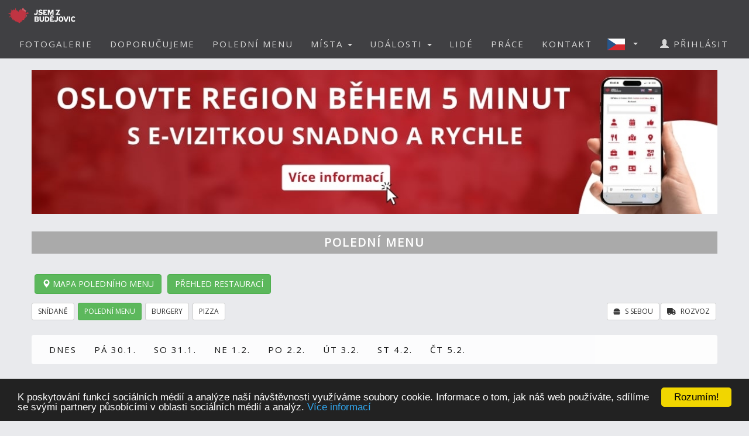

--- FILE ---
content_type: text/html; charset=utf-8
request_url: https://www.jsemzbudejovic.cz/lunchmenuslist.aspx?d=29.01.2023
body_size: 13770
content:


<!DOCTYPE html>
<html xmlns="http://www.w3.org/1999/xhtml" lang="cs" dir="ltr">
<head>

  <!-- Google tag (gtag.js) -->
  <script async src="https://www.googletagmanager.com/gtag/js?id=G-LM7RE5TQR9"></script>
  <script>
    window.dataLayer = window.dataLayer || [];
    function gtag() { dataLayer.push(arguments); }
    gtag('js', new Date());

    gtag('config', 'G-LM7RE5TQR9');
  </script>

  <meta name="keywords" content="České Budějovice, polední menu, oběd, novinky, akce, kalendář akcí, události, events, články, zprávy, news, blogy, blogs, komunita, community, komunitní portál" />
<meta name="robots" content="index,follow" />  
  
  
  <meta name="copyright" content="Life in Town s.r.o." />  
  <meta name="viewport" content="width=device-width, initial-scale=1" />  
  <meta charset="utf-8" />
  <meta http-equiv="Content-Type" content="text/html; charset=UTF-8"/>
  <meta http-equiv="X-UA-Compatible" content="IE=edge" />
  <meta property="fb:app_id" content="1786662028278747" />
  <meta property="og:site_name" content="JSEM Z BUDĚJOVIC" />
  <meta property="og:type" content="website" />
  <script src="scripts/jquery-1.12.4.min.js"></script>
  <script src="scripts/jquery.serializejson.js"></script>
  
  <script src="scripts/bootstrap.min.js"></script>
  <link href="/content/bootstrap.min.css" rel="stylesheet" type="text/css" />
  <link href="https://fonts.googleapis.com/css?family=Open+Sans" rel="stylesheet" type="text/css" />
  <link href="https://fonts.googleapis.com/css?family=Montserrat" rel="stylesheet" type="text/css" />
  <link href="/styles.css?v=2023j" rel="stylesheet" type="text/css" />
  <link href="/content/animate.css" rel="stylesheet" type="text/css" />   
  <script defer src="fonts/all.js?q"></script>
    
      <style>
          
     

          h1, h2 {          
              margin: 10px 0 30px 0;
              letter-spacing: 0px;   
              color: #111;
              font-weight:bold;
              text-transform:uppercase;
              padding:8px; 
              background-color: #be1d2c;
              color: #fff !important;
              text-align: center;
              font-size: 30px;
          }
          h1 {
              background-color: #AAA;
              letter-spacing: 2px; 
              font-size: 20px; 
          }
      </style>

    <style>
        .list_row:hover {
            background-color:#EEE;
            cursor:pointer;
        }


        .modal-dialog {
            float: none;
            margin: 50px auto;
          width: 70%;
          height: 70%;         
          padding: 0;
        }

       .close {
          position: absolute;
          top: 15px;
          right: 35px;
          color: #f1f1f1;
          font-size: 40px;
          font-weight: bold;
          transition: 0.3s;
        }

        .close:hover,
        .close:focus {
          color: #bbb;
          text-decoration: none;
          cursor: pointer;
        }
    </style>
  <script type="text/javascript">
      

      window.fbAsyncInit = function () {
          FB.init({
              appId: '1786662028278747',
              xfbml: true,
              version: 'v16.0',
              status: true
          });

          FB.AppEvents.logPageView();
      };

      (function (d, s, id) {
          var js, fjs = d.getElementsByTagName(s)[0];
          if (d.getElementById(id)) { return; }
          js = d.createElement(s); js.id = id;
          js.src = "//connect.facebook.net/cs_CZ/sdk.js";
          fjs.parentNode.insertBefore(js, fjs);
      }(document, 'script', 'facebook-jssdk'));

      function SetLanguage(x) {
          try
          {
              jsemzolomouce.UserWS.SetLanguage(x, function (result) { if (!result.includes('!')) location.reload(); }, function (result) { });
          }
          catch (ex) {
              if (x == 'cz' || x == 'en') {
                  location.href = 'default.aspx?lan=' + x;
              }
          }
      }
  </script>  
  <script src="/scripts/jquery.blockUI.js"></script>
  <script src="/scripts/bootstrap-notify.min.js"></script>
  
  <script src="/site.master.js?230517"></script>
  <script type="text/javascript" src="https://cdnjs.cloudflare.com/ajax/libs/cookieconsent2/1.0.9/cookieconsent.min.js"></script>
  <script type="text/javascript">
        window.cookieconsent_options = { "message": "K poskytování funkcí sociálních médií a analýze naší návštěvnosti využíváme soubory cookie. Informace o tom, jak náš web používáte, sdílíme se svými partnery působícími v oblasti sociálních médií a analýz.", "dismiss": "Rozumím!", "learnMore": "Více informací", "link": "https://www.google.com/policies/technologies/cookies/", "theme": "dark-bottom" };
  </script>  
  
    <title>Polední menu České Budějovice (29.01.2023) | JSEM Z BUDĚJOVIC</title>
    <meta name="description" content="Chcete mít přehled o tom, kam na oběd v Českých Budějovicích a okolí? U nás snadno zjistíte, kde se dobře najíst!" />
    <meta property="og:title" content="Polední menu v Českých Budějovicích" />
    <meta property="og:description" content="Chcete mít přehled o tom, kam na jídlo v Českých Budějovicích a okolí? U nás snadno zjistíte, kde se dobře najíst!" />
    <meta property="og:image" content="https://www.jsemzbudejovic.cz/logo/logo-8-fb.png" />
    <meta property="og:url" content="https://www.jsemzbudejovic.cz/lunchmenuslist.aspx" />    
    <link rel="stylesheet" type="text/css" href="content/map-icons.min.css" />
 
    <script type = 'text/javascript' >
        var appInsights=window.appInsights||function(config)
        {
            function r(config){ t[config] = function(){ var i = arguments; t.queue.push(function(){ t[config].apply(t, i)})} }
            var t = { config:config},u=document,e=window,o='script',s=u.createElement(o),i,f;for(s.src=config.url||'//az416426.vo.msecnd.net/scripts/a/ai.0.js',u.getElementsByTagName(o)[0].parentNode.appendChild(s),t.cookie=u.cookie,t.queue=[],i=['Event','Exception','Metric','PageView','Trace','Ajax'];i.length;)r('track'+i.pop());return r('setAuthenticatedUserContext'),r('clearAuthenticatedUserContext'),config.disableExceptionTracking||(i='onerror',r('_'+i),f=e[i],e[i]=function(config, r, u, e, o) { var s = f && f(config, r, u, e, o); return s !== !0 && t['_' + i](config, r, u, e, o),s}),t
        }({
            instrumentationKey:'a0f2cb15-4f4e-46e6-b216-6d9ec7fc4c75'
        });
        
        window.appInsights=appInsights;
        appInsights.trackPageView();
    </script>
</head>
<body id="myPage" data-spy="scroll" data-target=".navbar" data-offset="50">

     <div class="modal fade">
	    <div class="modal-dialog">
            
		    <img class="modal-content" src="" style="width:100%" />
	    </div>
    </div>

    <script>
        $(document).ready(function () {
            $('.popupimage').click(function (event) {
                event.preventDefault();
                $('.modal img').attr('src', $(this).attr('href'));
                $('.modal').modal('show');
            });
        });


    </script>

    

    <div id="fb-root"></div>        
    <nav id="mainnavbar" class="navbar navbar-default navbar-fixed-top">
      <div class="container-fluid">
        <div class="navbar-header">
          <button type="button" class="navbar-toggle" data-toggle="collapse" data-target="#myNavbar" style="color:white;">  
                
            <span class="icon-bar"></span>
            <span class="icon-bar"></span>
            <span class="icon-bar"></span>
            <span class="icon-bar"></span>                      
          </button>

              
              <img class="visible-xs" src="picts/cz32.png" alt="Česky" style="margin:10px;padding:0;float:right" onclick="SetLanguage('cz')" />
              <img class="visible-xs" src="picts/en32.png" alt="English" style="margin:10px;padding:0;float:right" onclick="SetLanguage('en')" />              
            

          <a class="navbar-brand" href="https://www.jsemzbudejovic.cz" style="padding:0;">
              
                <img alt="JSEM Z BUDĚJOVIC" src="/logo/logo-8.svg" height="50" />              
              
          </a>
      
        </div>
        <div class="collapse navbar-collapse" id="myNavbar">           
          <ul class="nav navbar-nav navbar-right"> 
              
                            <li style="margin-right:20px;" class="visible-xs">
                                <a href="login.aspx">
                                    <span class="glyphicon glyphicon-user"></span>
                                    PŘIHLÁSIT
                                </a>
                            </li>
                        

                        <li><a href="fotogalerie">FOTOGALERIE</a></li>
                        <li><a href="doporucujeme">DOPORUČUJEME</a></li>
                        
                            <li><a href="poledni-menu">POLEDNÍ MENU</a></li>
                        

                        <li class="dropdown">
                            <a href="#" class="dropdown-toggle" data-toggle="dropdown" role="button" aria-haspopup="true" aria-expanded="false">MÍSTA <span class="caret"></span></a>
                            <ul class="dropdown-menu">
                                <li><a href="placesgallery.aspx">GALERIE MÍST</a></li>
                                
                                <li><a href="mista">PŘEHLED MÍST</a></li>
                                <li><a href="placesmap.aspx">MAPA MÍST</a></li>
                                <li role="separator" class="divider"></li>
                                <li><a href="addplace.aspx">+ PŘIDAT MÍSTO</a></li>
                            </ul>
                        </li>
                        <li class="dropdown">
                          <a href="#" class="dropdown-toggle" data-toggle="dropdown" role="button" aria-haspopup="true" aria-expanded="false">UDÁLOSTI <span class="caret"></span></a>
                          <ul class="dropdown-menu">
                            
                            <li><a href="udalosti">PŘEHLED UDÁLOSTÍ</a></li>       
                            <li><a href="eventsmap.aspx">MAPA UDÁLOSTÍ</a></li>
                            <li role="separator" class="divider"></li>
                            <li><a href="places.aspx?ae=1">+ PŘIDAT UDÁLOST</a></li>
                          </ul>
                        </li>

                                               

                         <li><a href="lide">LIDÉ</a></li>

                                                     

                                                  
                        
                            <li><a href="prace">PRÁCE</a></li>  
                        

                        <li><a href="kontakt">KONTAKT</a></li>   

                          
                            <li class="dropdown hidden-xs">
                                <a href="#" class="dropdown-toggle" data-toggle="dropdown" role="button" aria-haspopup="true" aria-expanded="false"  style="margin:0px;padding:10px;" >
                                    
                                        <img style="float:left;margin:0px;padding:0;" src="picts/cz32.png" alt="Česky" />
                                    
                                    <span class="caret" style="margin:13px"></span></a>
                                <ul class="dropdown-menu">
                                    <li><a onclick="SetLanguage('cz')" style=""><img src="picts/cz32.png" alt="Česky" style="margin:0;padding:0;" /> ČESKY</a></li>
                                    <li><a onclick="SetLanguage('en')" style=""><img src="picts/en32.png" alt="English" style="margin:0;padding:0;" /> ENGLISH</a></li>
                                </ul>
                            </li>
                        
                            <li style="margin-right:20px;" class="hidden-xs">
                                <a href="prihlasit">
                                    <span class="glyphicon glyphicon-user"></span>
                                    PŘIHLÁSIT
                                </a>
                            </li>
                        
          </ul>
        </div>
      </div>
    </nav>

    

    <article class="container text-center" style="max-width:90%;min-height:760px;" id="divmaincontent">
        
    <form method="post" action="./lunchmenuslist.aspx?d=29.01.2023" id="form1">
<div class="aspNetHidden">
<input type="hidden" name="__EVENTTARGET" id="__EVENTTARGET" value="" />
<input type="hidden" name="__EVENTARGUMENT" id="__EVENTARGUMENT" value="" />
<input type="hidden" name="__VIEWSTATE" id="__VIEWSTATE" value="QfKz2coT4ynFkuq4+hAiqxBthpsgMVLfIfD4eW7xkSlh3qPdVUOYNmD1MSxMsbMyqumYgx2rSxS8S6d/G9t6Aq6ScfLy3lgPPuR8/xoKoBY=" />
</div>

<script type="text/javascript">
//<![CDATA[
var theForm = document.forms['form1'];
if (!theForm) {
    theForm = document.form1;
}
function __doPostBack(eventTarget, eventArgument) {
    if (!theForm.onsubmit || (theForm.onsubmit() != false)) {
        theForm.__EVENTTARGET.value = eventTarget;
        theForm.__EVENTARGUMENT.value = eventArgument;
        theForm.submit();
    }
}
//]]>
</script>


<script src="/WebResource.axd?d=pynGkmcFUV13He1Qd6_TZCqakVX1JoQt8HUL9xJeH3OBAVwQOjLy6vR8lw8bBsq3RjdYJmaZwAyk5pkelAOWQA2&amp;t=638901526200000000" type="text/javascript"></script>


<script src="/ScriptResource.axd?d=NJmAwtEo3Ipnlaxl6CMhvo0nB7IHLVdOUl31nOd9AchFuHtfyuNLRYsBBOGT_LBXbv_vJnoXd0TfnU4xWN5JhEQgxZxYnif-MMXSs1j_wj6smMCFMlxnBiOxrh5QFBXaXuEs0jyXDIDN9aBNrcL849an4-NCiZ76ng9aF6nIMHQ1&amp;t=345ad968" type="text/javascript"></script>
<script src="/ScriptResource.axd?d=dwY9oWetJoJoVpgL6Zq8OH3d7uAhyrt-6FciicIL46m4BgQ2_VK988XquV_hF5PKB-tZ15S6GKACcbjQcntgmUjJOk3qmAWtQHGh_3XcJoQy8C7JxzxtkY0Z_u6IG-46QqVDQs2UqZhlIZEFAoQSi2YgW9BZ_XaH21MfXw_4QaU1&amp;t=345ad968" type="text/javascript"></script>
<script src="UserWS.asmx/js" type="text/javascript"></script>
<div class="aspNetHidden">

	<input type="hidden" name="__VIEWSTATEGENERATOR" id="__VIEWSTATEGENERATOR" value="5A8A3C67" />
</div>
        <script type="text/javascript">
//<![CDATA[
Sys.WebForms.PageRequestManager._initialize('ctl00$ContentPlaceHolder1$ScriptManager1', 'form1', [], [], [], 90, 'ctl00');
//]]>
</script>

    </form>
    
        

<div class="row" style="text-align:center">

        <a href="https://www.jsemzbudejovic.cz/evizitka" target="_blank">
            
                <img src="https://lifeintown.blob.core.windows.net/images/865d4ffa-a929-4b9e-b078-029f73a31e45.jpg" alt="Chci vědět víc" style="width:100%;margin-top:20px;margin-bottom:20px;cursor:pointer;" /></a>
            


</div>
    

    

    <div class="row">



       
         <h1>
                 POLEDNÍ MENU
              
         </h1>

            <a href="lunchmenusmap.aspx"><span class="btn btn-success" style="float:left;margin:5px;"><span class="glyphicon glyphicon-map-marker"></span> MAPA POLEDNÍHO MENU</span></a>
            <a href="places.aspx?c=15"><span class="btn btn-success" style="float:left;margin:5px;">PŘEHLED RESTAURACÍ</span></a>
            


    </div>

    

    <div class="row" style="text-align:left;padding-top: 10px;">
        <a href="lunchmenuslist.aspx?d=29.01.2023&c=2"><span class="btn btn-sm btn-default" style="margin-bottom:5px; margin-right:2px;">SNÍDANĚ</span></a>
        <a href="lunchmenuslist.aspx?d=29.01.2023&c=4"><span class="btn btn-sm btn-success" style="margin-bottom:5px; margin-right:2px;">POLEDNÍ MENU</span></a>
        <a href="lunchmenuslist.aspx?d=29.01.2023&c=6"><span class="btn btn-sm btn-default" style="margin-bottom:5px; margin-right:2px;">BURGERY</span></a>
        <a href="lunchmenuslist.aspx?d=29.01.2023&c=7"><span class="btn btn-sm btn-default" style="margin-bottom:5px; margin-right:2px;">PIZZA</span></a>
        <a href="lunchmenuslist.aspx?d=29.01.2023&de=1"><span class="btn btn-sm btn-default" style="margin-bottom:5px; margin-right:2px;float:right"><i class="fas fa-truck" style="margin-right:5px;"></i> ROZVOZ</span></a>
        <a href="lunchmenuslist.aspx?d=29.01.2023&ta=1"><span class="btn btn-sm btn-default" style="margin-bottom:5px; margin-right:2px;float:right"><i class="fas fa-burger" style="margin-right:5px;"></i> S SEBOU</span></a>
    </div>


    <div class="row hidden-xs" style="margin-top:20px;margin-bottom:20px;">
        <nav class="navbar navbar-default" style="background-color:white;">
          <div class="container-fluid">         
              <ul class="nav navbar-nav subnav1" style="background-color:white;">
                    <li   ><a href="lunchmenuslist.aspx">DNES</a></li>
                        
                            <li   
                                ><a href="lunchmenuslist.aspx?d=30.01.2026">PÁ 30.1.</a></li>
                        
                            <li   
                                ><a href="lunchmenuslist.aspx?d=31.01.2026">SO 31.1.</a></li>
                        
                            <li   
                                ><a href="lunchmenuslist.aspx?d=01.02.2026">NE 1.2.</a></li>
                        
                            <li   
                                ><a href="lunchmenuslist.aspx?d=02.02.2026">PO 2.2.</a></li>
                        
                            <li   
                                ><a href="lunchmenuslist.aspx?d=03.02.2026">ÚT 3.2.</a></li>
                        
                            <li   
                                ><a href="lunchmenuslist.aspx?d=04.02.2026">ST 4.2.</a></li>
                        
                            <li   
                                ><a href="lunchmenuslist.aspx?d=05.02.2026">ČT 5.2.</a></li>
                                          
               </ul>         
            </div>        
        </nav>
    </div> 
    
    <div class="panel-group visible-xs" id="accordion" style="margin:5px 0 5px 0">
      <div class="panel panel-default">
        <div class="panel-heading list_row" style="border-top:1px solid lightgrey;" data-toggle="collapse" data-parent="#accordion" href="#collapse2">
          <div class="panel-title">    
                <a data-toggle="collapse" data-parent="#accordion" href="#collapse2">DATUM</a>
                               
          </div>
        </div>
        <div id="collapse2" class="panel-collapse collapse">
          <div class="panel-body">
               <div class="row" style="margin-top:0px;padding-bottom:20px;">
                    <nav class="navbar navbar-default" style="background-color:white;">
                      <div class="container-fluid">
                          <ul class="nav navbar-nav subnav1" style="background-color:white;">
                                <li   ><a href="lunchmenuslist.aspx">DNES</a></li>
                            
                                <li   
                                    ><a href="lunchmenuslist.aspx?d=30.01.2026">PÁ 30.1.</a></li>
                            
                                <li   
                                    ><a href="lunchmenuslist.aspx?d=31.01.2026">SO 31.1.</a></li>
                            
                                <li   
                                    ><a href="lunchmenuslist.aspx?d=01.02.2026">NE 1.2.</a></li>
                            
                                <li   
                                    ><a href="lunchmenuslist.aspx?d=02.02.2026">PO 2.2.</a></li>
                            
                                <li   
                                    ><a href="lunchmenuslist.aspx?d=03.02.2026">ÚT 3.2.</a></li>
                            
                                <li   
                                    ><a href="lunchmenuslist.aspx?d=04.02.2026">ST 4.2.</a></li>
                            
                                <li   
                                    ><a href="lunchmenuslist.aspx?d=05.02.2026">ČT 5.2.</a></li>
                                                       
                          </ul>
   
                        </div>               
                    </nav>
                </div>
          </div>
        </div>
      </div>
    </div>

    <div class="row">
        <div class="col-xs-12 col-sm-6 col-md-8">
            <div class="panel-group" id="accordion2" style="margin:5px 0 5px 0">
              <div class="panel panel-default">
                
                    <div class="panel-heading list_row" style="border-top:1px solid lightgrey;" data-toggle="collapse" data-parent="#accordion2" href="#collapse_5256">
                      <div class="panel-title" style="text-align:left">
                          <a style="margin-right:15px;" data-toggle="collapse" data-parent="#accordion2" href="#collapse_5256">Grandhotel Zvon</a>

                          
                                <span data-toggle="tooltip" data-placement="left" title="Přidat do oblíbených" style="float:right" class='btn btn-sm btn-default' onclick="window.location='login.aspx?r=bAB1AG4AYwBoAG0AZQBuAHUAcwBsAGkAcwB0AC4AYQBzAHAAeAA='">
                                        <span class="glyphicon glyphicon-heart-empty"></span>
                                </span>            
                            

                                           
                      </div>
                    </div>
                    <div id="collapse_5256" class="panel-collapse collapse">
                      <div class="panel-body" style="text-align:left">
                           NE 29.1.                           
                           <a href="https://www.google.com/maps/dir/?api=1&destination=48.97411,14.47573&travelmode=walking" target="_blank"><span class="btn btn-success btn-sm" style="float:right;margin-left:5px"><img src="picts/man-walking-directions-button.svg" alt="Navigovat" style="width:15px;" /> Navigovat</span></a>
                           <a href="placedetail.aspx?id=5256&tab=lunchmenu"><span class="btn btn-success btn-sm" style="float:right;margin-left:5px">Zjistit více</span></a>
                           
                           <table style="width:100%">
                            
                        </table>
                      </div>
                    </div>
                
                    <div class="panel-heading list_row" style="border-top:1px solid lightgrey;" data-toggle="collapse" data-parent="#accordion2" href="#collapse_4006">
                      <div class="panel-title" style="text-align:left">
                          <a style="margin-right:15px;" data-toggle="collapse" data-parent="#accordion2" href="#collapse_4006">Kozlovna u Zelené Ratolesti</a>

                          
                                <span data-toggle="tooltip" data-placement="left" title="Přidat do oblíbených" style="float:right" class='btn btn-sm btn-default' onclick="window.location='login.aspx?r=bAB1AG4AYwBoAG0AZQBuAHUAcwBsAGkAcwB0AC4AYQBzAHAAeAA='">
                                        <span class="glyphicon glyphicon-heart-empty"></span>
                                </span>            
                            

                                           
                      </div>
                    </div>
                    <div id="collapse_4006" class="panel-collapse collapse">
                      <div class="panel-body" style="text-align:left">
                           NE 29.1.                           
                           <a href="https://www.google.com/maps/dir/?api=1&destination=48.97784,14.46991&travelmode=walking" target="_blank"><span class="btn btn-success btn-sm" style="float:right;margin-left:5px"><img src="picts/man-walking-directions-button.svg" alt="Navigovat" style="width:15px;" /> Navigovat</span></a>
                           <a href="placedetail.aspx?id=4006&tab=lunchmenu"><span class="btn btn-success btn-sm" style="float:right;margin-left:5px">Zjistit více</span></a>
                           
                           <table style="width:100%">
                            
                        </table>
                      </div>
                    </div>
                
                    <div class="panel-heading list_row" style="border-top:1px solid lightgrey;" data-toggle="collapse" data-parent="#accordion2" href="#collapse_28860">
                      <div class="panel-title" style="text-align:left">
                          <a style="margin-right:15px;" data-toggle="collapse" data-parent="#accordion2" href="#collapse_28860">Pizza Agnese</a>

                          
                                <span data-toggle="tooltip" data-placement="left" title="Rozvoz jídla" style="margin-right:5px"  onclick="window.location='lunchmenuslist.aspx?de=1'">                        
                                    <i class="fas fa-truck" style="font-size:18px"></i>
                                </span>
                          
                                <span data-toggle="tooltip" data-placement="left" title="Jídlo s sebou" style="margin-right:5px"  onclick="window.location='lunchmenuslist.aspx?ta=1'">                        
                                    <i class="fas fa-burger" style="font-size:18px"></i>
                                </span>
                          
                                <span data-toggle="tooltip" data-placement="left" title="Přidat do oblíbených" style="float:right" class='btn btn-sm btn-default' onclick="window.location='login.aspx?r=bAB1AG4AYwBoAG0AZQBuAHUAcwBsAGkAcwB0AC4AYQBzAHAAeAA='">
                                        <span class="glyphicon glyphicon-heart-empty"></span>
                                </span>            
                            

                                           
                      </div>
                    </div>
                    <div id="collapse_28860" class="panel-collapse collapse">
                      <div class="panel-body" style="text-align:left">
                           NE 29.1.                           
                           <a href="https://www.google.com/maps/dir/?api=1&destination=48.9796462,14.4720278&travelmode=walking" target="_blank"><span class="btn btn-success btn-sm" style="float:right;margin-left:5px"><img src="picts/man-walking-directions-button.svg" alt="Navigovat" style="width:15px;" /> Navigovat</span></a>
                           <a href="placedetail.aspx?id=28860&tab=lunchmenu"><span class="btn btn-success btn-sm" style="float:right;margin-left:5px">Zjistit více</span></a>
                           
                           <table style="width:100%">
                            
                                 <tr>
                                    <td style="vertical-align:top">1.</td>
                                    <td style="padding-left:10px; padding-right:10px;">Sal&aacute;t Pollo Ledov&yacute; sal&aacute;t, rajčata, kuřec&iacute; maso, mrkev, grancucina (7,12)</td>
                                    <td style="text-align:right;vertical-align:top">145&nbsp;Kč</td>
                                </tr>
                            
                                 <tr>
                                    <td style="vertical-align:top">2.</td>
                                    <td style="padding-left:10px; padding-right:10px;">Sal&aacute;t Tonno ledov&yacute; sal&aacute;t, rajčata, tuň&aacute;k, olivy, vejce, cibule (3,4,12)</td>
                                    <td style="text-align:right;vertical-align:top">145&nbsp;Kč</td>
                                </tr>
                            
                                 <tr>
                                    <td style="vertical-align:top">3.</td>
                                    <td style="padding-left:10px; padding-right:10px;">Sal&aacute;t el Cllassico okurka, rajčata, paprika, balk&aacute;nsk&yacute; s&yacute;r, olivy (7,12)</td>
                                    <td style="text-align:right;vertical-align:top">129&nbsp;Kč</td>
                                </tr>
                            
                                 <tr>
                                    <td style="vertical-align:top">4.</td>
                                    <td style="padding-left:10px; padding-right:10px;">Gnocchi funghi gnocchi, česnek, kuřec&iacute; maso, žampiony, smetana, uzen&yacute; s&yacute;r (1,3,7,12)</td>
                                    <td style="text-align:right;vertical-align:top">159&nbsp;Kč</td>
                                </tr>
                            
                                 <tr>
                                    <td style="vertical-align:top">5.</td>
                                    <td style="padding-left:10px; padding-right:10px;">Gnocchi spinaci pollo Gnocchi, česnek, kuřec&iacute; maso, &scaron;pen&aacute;t, smetana, mozzarella (1,3,7,12)</td>
                                    <td style="text-align:right;vertical-align:top">159&nbsp;Kč</td>
                                </tr>
                            
                                 <tr>
                                    <td style="vertical-align:top">6.</td>
                                    <td style="padding-left:10px; padding-right:10px;">Gnocchi pancetta Gnocchi, česnek, chřest, feferony, pancetta, tomat, uzen&yacute; s&yacute;r (1,3,7,12)</td>
                                    <td style="text-align:right;vertical-align:top">169&nbsp;Kč</td>
                                </tr>
                            
                                 <tr>
                                    <td style="vertical-align:top">7.</td>
                                    <td style="padding-left:10px; padding-right:10px;">Gnocchi quattro formaggi Gnocchi, gorgonzola, mascarpone, grancucina, smetana (1,3,7,12)</td>
                                    <td style="text-align:right;vertical-align:top">159&nbsp;Kč</td>
                                </tr>
                            
                                 <tr>
                                    <td style="vertical-align:top">8.</td>
                                    <td style="padding-left:10px; padding-right:10px;">Gnocchi prosciutto Gnocchi, česnek, &scaron;unka, smetana, formaggio grancucina (1,3,7,12)</td>
                                    <td style="text-align:right;vertical-align:top">155&nbsp;Kč</td>
                                </tr>
                            
                                 <tr>
                                    <td style="vertical-align:top">9.</td>
                                    <td style="padding-left:10px; padding-right:10px;">Zapečen&eacute; brambory Spinaci Pollo cibule, česnek, &scaron;pen&aacute;t, smetana, kuřec&iacute; maso, vejce, mozzarella (3,7,12)</td>
                                    <td style="text-align:right;vertical-align:top">164&nbsp;Kč</td>
                                </tr>
                            
                                 <tr>
                                    <td style="vertical-align:top">10.</td>
                                    <td style="padding-left:10px; padding-right:10px;">Zapečen&eacute; brambory Brocolli cibule, česnek, brokolice, smetana, vejce, mozzarella (3,7,12)</td>
                                    <td style="text-align:right;vertical-align:top">155&nbsp;Kč</td>
                                </tr>
                            
                                 <tr>
                                    <td style="vertical-align:top">11.</td>
                                    <td style="padding-left:10px; padding-right:10px;">Zapečen&eacute; brambory Quattro formagi cibule, česnek, smetana, gorgonzola, grancucina, vejce, mozzarella (3,7,12)</td>
                                    <td style="text-align:right;vertical-align:top">164&nbsp;Kč</td>
                                </tr>
                            
                                 <tr>
                                    <td style="vertical-align:top">12.</td>
                                    <td style="padding-left:10px; padding-right:10px;">Zapečen&eacute; brambory Pancetta cibule, česnek, smetana, fazolky, feferonky, grancucina, pancetta, uzen&yacute; s&yacute;r (3,7,12)</td>
                                    <td style="text-align:right;vertical-align:top">172&nbsp;Kč</td>
                                </tr>
                            
                                 <tr>
                                    <td style="vertical-align:top">13.</td>
                                    <td style="padding-left:10px; padding-right:10px;">Bagetka &eacute; Pollo grancucina, kuřec&iacute; maso, ledov&yacute; sal&aacute;t, rajčata, majon&eacute;za (1,7,12)</td>
                                    <td style="text-align:right;vertical-align:top">139&nbsp;Kč</td>
                                </tr>
                            
                                 <tr>
                                    <td style="vertical-align:top">14.</td>
                                    <td style="padding-left:10px; padding-right:10px;">Bagetka el Tonno uzen&yacute; s&yacute;r, tuň&aacute;k, ledov&yacute; sal&aacute;t, rajčata, vejce, majon&eacute;za (1,3,4,7,12)</td>
                                    <td style="text-align:right;vertical-align:top">139&nbsp;Kč</td>
                                </tr>
                            
                        </table>
                      </div>
                    </div>
                
                    <div class="panel-heading list_row" style="border-top:1px solid lightgrey;" data-toggle="collapse" data-parent="#accordion2" href="#collapse_4003">
                      <div class="panel-title" style="text-align:left">
                          <a style="margin-right:15px;" data-toggle="collapse" data-parent="#accordion2" href="#collapse_4003">Potrefená husa Beerpoint OC IGY </a>

                          
                                <span data-toggle="tooltip" data-placement="left" title="Přidat do oblíbených" style="float:right" class='btn btn-sm btn-default' onclick="window.location='login.aspx?r=bAB1AG4AYwBoAG0AZQBuAHUAcwBsAGkAcwB0AC4AYQBzAHAAeAA='">
                                        <span class="glyphicon glyphicon-heart-empty"></span>
                                </span>            
                            

                                           
                      </div>
                    </div>
                    <div id="collapse_4003" class="panel-collapse collapse">
                      <div class="panel-body" style="text-align:left">
                           NE 29.1.                           
                           <a href="https://www.google.com/maps/dir/?api=1&destination=48.9840634,14.4726222&travelmode=walking" target="_blank"><span class="btn btn-success btn-sm" style="float:right;margin-left:5px"><img src="picts/man-walking-directions-button.svg" alt="Navigovat" style="width:15px;" /> Navigovat</span></a>
                           <a href="placedetail.aspx?id=4003&tab=lunchmenu"><span class="btn btn-success btn-sm" style="float:right;margin-left:5px">Zjistit více</span></a>
                           
                           <table style="width:100%">
                            
                                 <tr>
                                    <td style="vertical-align:top"></td>
                                    <td style="padding-left:10px; padding-right:10px;">HOVĚZ&Iacute; V&Yacute;VAR siln&yacute; v&yacute;var s j&aacute;trov&yacute;mi knedl&iacute;čky a zeleninou</td>
                                    <td style="text-align:right;vertical-align:top">69&nbsp;Kč</td>
                                </tr>
                            
                                 <tr>
                                    <td style="vertical-align:top"></td>
                                    <td style="padding-left:10px; padding-right:10px;">DOM&Aacute;C&Iacute; GUL&Aacute;&Scaron;OVKA Hust&aacute; pol&eacute;vka s mlet&yacute;m masem a bramborem (1, 3, 6, 7, 9)</td>
                                    <td style="text-align:right;vertical-align:top">69&nbsp;Kč</td>
                                </tr>
                            
                                 <tr>
                                    <td style="vertical-align:top">1.</td>
                                    <td style="padding-left:10px; padding-right:10px;">Z GRILU A P&Aacute;NV&Iacute;</td>
                                    <td style="text-align:right;vertical-align:top"></td>
                                </tr>
                            
                                 <tr>
                                    <td style="vertical-align:top">2.</td>
                                    <td style="padding-left:10px; padding-right:10px;">FLANK STEAK fil&iacute;rovan&yacute; steak s restovan&yacute;mi bramborami se slaninou, červenou cibul&iacute; a mladou cibulkou, om&aacute;čka demi glace se zelen&yacute;m pepřem a smetanou</td>
                                    <td style="text-align:right;vertical-align:top">315&nbsp;Kč</td>
                                </tr>
                            
                                 <tr>
                                    <td style="vertical-align:top">3.</td>
                                    <td style="padding-left:10px; padding-right:10px;">MEDAILONKY Z PANENKY medailonky z vepřov&eacute; panenky, pod&aacute;van&eacute; s houbov&yacute;m rag&uacute; zjemněn&yacute;m smetanou a mačkan&yacute;mi bramborami (7, 9, 5)</td>
                                    <td style="text-align:right;vertical-align:top">215&nbsp;Kč</td>
                                </tr>
                            
                                 <tr>
                                    <td style="vertical-align:top">4.</td>
                                    <td style="padding-left:10px; padding-right:10px;">HUSA BURGER grilovan&eacute; mlet&eacute; hověz&iacute; maso, vejce, slanina, rajče, sezamov&aacute; brio&scaron;ka, smažen&eacute; hranolky, pikantn&iacute; majon&eacute;za, listov&yacute; sal&aacute;tek (1, 3, 7, 10, 11)</td>
                                    <td style="text-align:right;vertical-align:top">235&nbsp;Kč</td>
                                </tr>
                            
                                 <tr>
                                    <td style="vertical-align:top">5.</td>
                                    <td style="padding-left:10px; padding-right:10px;">MEDOV&Aacute; KUŘEC&Iacute; PRSA marinovan&aacute; s čerstvou feferonkou, pod&aacute;van&aacute; s restovanou kukuřic&iacute; a slaninou, pečen&eacute; brambory ve slupce, česnekov&yacute; dip (7)</td>
                                    <td style="text-align:right;vertical-align:top">225&nbsp;Kč</td>
                                </tr>
                            
                                 <tr>
                                    <td style="vertical-align:top">6.</td>
                                    <td style="padding-left:10px; padding-right:10px;">HOVĚZ&Iacute; SV&Iacute;ČKOV&Aacute; NA SMETANĚ pod&aacute;van&aacute; s houskov&yacute;m knedl&iacute;kem, brusinkami a &scaron;lehačkou</td>
                                    <td style="text-align:right;vertical-align:top">195&nbsp;Kč</td>
                                </tr>
                            
                                 <tr>
                                    <td style="vertical-align:top">7.</td>
                                    <td style="padding-left:10px; padding-right:10px;">ZAUZEN&Aacute; HOVĚZ&Iacute; L&Iacute;ČKA n&aacute;mi zauzen&aacute;, tažen&aacute; v kořenov&eacute; zelenině, červen&eacute;m v&iacute;ně a rajčatov&eacute;m protlaku, pod&aacute;van&aacute; na bramborov&eacute; ka&scaron;i, restovan&eacute; stř&iacute;brn&eacute; cibulky se slaninou a žampiony</td>
                                    <td style="text-align:right;vertical-align:top">259&nbsp;Kč</td>
                                </tr>
                            
                                 <tr>
                                    <td style="vertical-align:top">8.</td>
                                    <td style="padding-left:10px; padding-right:10px;">SMAŽEN&Eacute; VEPŘOV&Eacute; Ř&Iacute;ZKY z vepřov&eacute; pečeně, pod&aacute;van&eacute; se &scaron;ťouchan&yacute;mi bramborami s mladou cibulkou, citr&oacute;n</td>
                                    <td style="text-align:right;vertical-align:top">205&nbsp;Kč</td>
                                </tr>
                            
                                 <tr>
                                    <td style="vertical-align:top">9.</td>
                                    <td style="padding-left:10px; padding-right:10px;">AGLIO OLIO E PEPERONCINO čerstv&eacute; těstoviny s olivov&yacute; olejem, česnekem, chilli paprička a parmaz&aacute;nem</td>
                                    <td style="text-align:right;vertical-align:top">169&nbsp;Kč</td>
                                </tr>
                            
                                 <tr>
                                    <td style="vertical-align:top">10.</td>
                                    <td style="padding-left:10px; padding-right:10px;">S MOZZARELLOU A PESTEM čerstv&eacute; těstoviny s bazalkovo-tomatov&yacute;m pestem, rozmar&yacute;nem, cherry tomaty a rukolou, mozzarella balen&aacute; v su&scaron;en&eacute; &scaron;unce, hoblinky parmaz&aacute;nu</td>
                                    <td style="text-align:right;vertical-align:top">195&nbsp;Kč</td>
                                </tr>
                            
                                 <tr>
                                    <td style="vertical-align:top">11.</td>
                                    <td style="padding-left:10px; padding-right:10px;">TAGLIATELLE CON SPINACI s kuřec&iacute;m masem, &scaron;pen&aacute;tem, smetanou a s&yacute;rem Formaggio Piemonte (1, 3, 7)</td>
                                    <td style="text-align:right;vertical-align:top">195&nbsp;Kč</td>
                                </tr>
                            
                                 <tr>
                                    <td style="vertical-align:top">12.</td>
                                    <td style="padding-left:10px; padding-right:10px;">DĚTSK&Aacute; SV&Iacute;ČKOV&Aacute; (BEZ MASA) sv&iacute;čkov&aacute; om&aacute;čka s masem a houskov&yacute;m knedl&iacute;kem</td>
                                    <td style="text-align:right;vertical-align:top">125&nbsp;Kč</td>
                                </tr>
                            
                                 <tr>
                                    <td style="vertical-align:top">13.</td>
                                    <td style="padding-left:10px; padding-right:10px;">SMAŽEN&Yacute; KUŘEC&Iacute; Ř&Iacute;ZEČEK pod&aacute;van&yacute; se smažen&yacute;mi hranolky a mal&yacute;m listov&yacute;m sal&aacute;tem</td>
                                    <td style="text-align:right;vertical-align:top">125&nbsp;Kč</td>
                                </tr>
                            
                                 <tr>
                                    <td style="vertical-align:top">14.</td>
                                    <td style="padding-left:10px; padding-right:10px;">PŘ&Iacute;RODN&Iacute; KUŘEC&Iacute; Ř&Iacute;ZEČEK pod&aacute;van&yacute; s bramborovou ka&scaron;&iacute; a mal&yacute;m listov&yacute;m sal&aacute;tem</td>
                                    <td style="text-align:right;vertical-align:top">125&nbsp;Kč</td>
                                </tr>
                            
                                 <tr>
                                    <td style="vertical-align:top">15.</td>
                                    <td style="padding-left:10px; padding-right:10px;">S KOZ&Iacute;M S&Yacute;REM A F&Iacute;KY rozpečen&yacute; koz&iacute; s&yacute;r pod&aacute;van&yacute; s čerstv&yacute;mi f&iacute;ky, su&scaron;enou &scaron;unkou, vla&scaron;sk&yacute;mi ořechy a listy sal&aacute;tu, ochucen&yacute; medov&yacute;m dresinkem</td>
                                    <td style="text-align:right;vertical-align:top">225&nbsp;Kč</td>
                                </tr>
                            
                                 <tr>
                                    <td style="vertical-align:top">16.</td>
                                    <td style="padding-left:10px; padding-right:10px;">SELSK&Yacute; SAL&Aacute;T kuřec&iacute; prsa v corn flakes s čerstvou zeleninou, bramborem, s&yacute;rov&yacute;mi toasty a s&yacute;rem Parmaz&aacute;n</td>
                                    <td style="text-align:right;vertical-align:top">219&nbsp;Kč</td>
                                </tr>
                            
                                 <tr>
                                    <td style="vertical-align:top">17.</td>
                                    <td style="padding-left:10px; padding-right:10px;">Ř&Iacute;MSK&Yacute; (CAESAR) SAL&Aacute;T s grilovan&yacute;m kuřec&iacute;m prs&iacute;čkem, caesar dresinkem, anglickou slaninou, krutony, vejcem a s&yacute;rem Formaggio Piemonte (1, 3, 4, 7, 10)</td>
                                    <td style="text-align:right;vertical-align:top">215&nbsp;Kč</td>
                                </tr>
                            
                                 <tr>
                                    <td style="vertical-align:top"></td>
                                    <td style="padding-left:10px; padding-right:10px;">NUG&Aacute;TOV&Eacute; KNEDL&Iacute;ČKY obalovan&eacute; ve strouhan&eacute;m pern&iacute;ku, pod&aacute;van&eacute; na sladk&eacute; zakysan&eacute; smetaně s karamelovou polevou</td>
                                    <td style="text-align:right;vertical-align:top">95&nbsp;Kč</td>
                                </tr>
                            
                                 <tr>
                                    <td style="vertical-align:top"></td>
                                    <td style="padding-left:10px; padding-right:10px;">PEKANOV&Yacute; DORT smetanov&yacute; dezert s pekanov&yacute;mi ořechy a karamelem</td>
                                    <td style="text-align:right;vertical-align:top">85&nbsp;Kč</td>
                                </tr>
                            
                                 <tr>
                                    <td style="vertical-align:top">18.</td>
                                    <td style="padding-left:10px; padding-right:10px;">PEČEN&Eacute; HUS&Iacute; STEHNO bramborov&yacute; a houskov&yacute; knedl&iacute;k, červen&eacute; zel&iacute;, v&iacute;deňsk&aacute; cibulka</td>
                                    <td style="text-align:right;vertical-align:top">289&nbsp;Kč</td>
                                </tr>
                            
                                 <tr>
                                    <td style="vertical-align:top">19.</td>
                                    <td style="padding-left:10px; padding-right:10px;">HUS&Iacute; KALDOUN kr&eacute;mov&aacute; zeleninov&aacute; pol&eacute;vka s m&aacute;slov&yacute;mi krutony</td>
                                    <td style="text-align:right;vertical-align:top">69&nbsp;Kč</td>
                                </tr>
                            
                                 <tr>
                                    <td style="vertical-align:top">20.</td>
                                    <td style="padding-left:10px; padding-right:10px;">HUS&Iacute; ROL&Aacute;DA plněn&aacute; masovou n&aacute;divkou s j&aacute;try, bramborov&aacute; ka&scaron;e, karamelizovan&eacute; stř&iacute;brn&eacute; cibulky s rozinkami</td>
                                    <td style="text-align:right;vertical-align:top">249&nbsp;Kč</td>
                                </tr>
                            
                        </table>
                      </div>
                    </div>
                
                    <div class="panel-heading list_row" style="border-top:1px solid lightgrey;" data-toggle="collapse" data-parent="#accordion2" href="#collapse_4024">
                      <div class="panel-title" style="text-align:left">
                          <a style="margin-right:15px;" data-toggle="collapse" data-parent="#accordion2" href="#collapse_4024">Restaurace Juvel</a>

                          
                                <span data-toggle="tooltip" data-placement="left" title="Jídlo s sebou" style="margin-right:5px"  onclick="window.location='lunchmenuslist.aspx?ta=1'">                        
                                    <i class="fas fa-burger" style="font-size:18px"></i>
                                </span>
                          
                                <span data-toggle="tooltip" data-placement="left" title="Přidat do oblíbených" style="float:right" class='btn btn-sm btn-default' onclick="window.location='login.aspx?r=bAB1AG4AYwBoAG0AZQBuAHUAcwBsAGkAcwB0AC4AYQBzAHAAeAA='">
                                        <span class="glyphicon glyphicon-heart-empty"></span>
                                </span>            
                            

                                           
                      </div>
                    </div>
                    <div id="collapse_4024" class="panel-collapse collapse">
                      <div class="panel-body" style="text-align:left">
                           NE 29.1.                           
                           <a href="https://www.google.com/maps/dir/?api=1&destination=48.990063125117,14.467427246223&travelmode=walking" target="_blank"><span class="btn btn-success btn-sm" style="float:right;margin-left:5px"><img src="picts/man-walking-directions-button.svg" alt="Navigovat" style="width:15px;" /> Navigovat</span></a>
                           <a href="placedetail.aspx?id=4024&tab=lunchmenu"><span class="btn btn-success btn-sm" style="float:right;margin-left:5px">Zjistit více</span></a>
                           
                           <table style="width:100%">
                            
                        </table>
                      </div>
                    </div>
                
                    <div class="panel-heading list_row" style="border-top:1px solid lightgrey;" data-toggle="collapse" data-parent="#accordion2" href="#collapse_4032">
                      <div class="panel-title" style="text-align:left">
                          <a style="margin-right:15px;" data-toggle="collapse" data-parent="#accordion2" href="#collapse_4032">Restaurace Pegast </a>

                          
                                <span data-toggle="tooltip" data-placement="left" title="Přidat do oblíbených" style="float:right" class='btn btn-sm btn-default' onclick="window.location='login.aspx?r=bAB1AG4AYwBoAG0AZQBuAHUAcwBsAGkAcwB0AC4AYQBzAHAAeAA='">
                                        <span class="glyphicon glyphicon-heart-empty"></span>
                                </span>            
                            

                                           
                      </div>
                    </div>
                    <div id="collapse_4032" class="panel-collapse collapse">
                      <div class="panel-body" style="text-align:left">
                           NE 29.1.                           
                           <a href="https://www.google.com/maps/dir/?api=1&destination=48.96406,14.45664&travelmode=walking" target="_blank"><span class="btn btn-success btn-sm" style="float:right;margin-left:5px"><img src="picts/man-walking-directions-button.svg" alt="Navigovat" style="width:15px;" /> Navigovat</span></a>
                           <a href="placedetail.aspx?id=4032&tab=lunchmenu"><span class="btn btn-success btn-sm" style="float:right;margin-left:5px">Zjistit více</span></a>
                           
                           <table style="width:100%">
                            
                        </table>
                      </div>
                    </div>
                
              </div>
            </div>
        </div>
        <div class="col-xs-12 col-sm-6 col-md-4" style="padding-top:5px;">

            

<div class="row" style="text-align:center">

        <a href="https://www.jsemzolomouce.cz/adform.aspx" target="_blank">
            
                <img src="https://lifeintown.blob.core.windows.net/images/68de7e14-4dfc-496f-b15e-3851f944b79c.jpg" alt="Chci vědět víc" style="margin-bottom:10px;width:365px;cursor:pointer;" /></a><br />
            


</div>

   
        </div>
    </div>


    </article>
    <footer class="text-center" style="letter-spacing: 2px;">

                
            <div class="container" style="margin-bottom:20px;padding:0">
                <div class="row">
                    <div class="col-xs-12 col-sm-6 col-md-3" style="margin-bottom:30px;">
                        
                            Sledujte nás také na 
                            <a href="https://www.facebook.com/jsemzbudejovic/" target="_blank"><span class="btn btn-fb" style="margin:10px;">Facebooku</span></a>
                        
                        
                        <br />
                        <div class="hidden-xs">
                            
                            
                            <br />Kontakt:<br /><br />
                                <b>LIFE IN TOWN</b> s.r.o.<br />
                                Wellnerova 1215/1<br />
                                779 00 Olomouc<br />
                                IČO 05153557<br /><br />
                                E-mail: <a href="mailto:info@lifein.town">info@lifein.town</a>
                            
                            
                            <br /><br />
                            <a href="terms.aspx">
                                Všeobecné smluvní podmínky
                            </a><br /><br />

                             <a href="privacypolicy.aspx">
                               Zásady ochrany osobních údajů
                            </a><br /><br />
                        </div>
                    </div>
                    <div class="col-xs-12 col-sm-6 col-md-6" style="margin-bottom:30px;">                        
                        
                            <b><a href="https://www.jsmezbrna.cz" target="_blank">BRNO</a></b><br />
                            
                            <b><a href="https://www.jsemzbudejovic.cz" target="_blank">ČESKÉ BUDĚJOVICE</a></b><br />
                            
                            <b><a href="https://www.jsemzhradce.cz" target="_blank">HRADEC KRÁLOVÉ</a></b><br />
                            
                            <b><a href="https://www.jsemzjihlavy.cz" target="_blank">JIHLAVA</a></b><br />
                            
                            <b><a href="https://www.jsemzvaru.cz" target="_blank">KARLOVY VARY</a></b><br />
                            
                            <b><a href="https://www.jsemzliberce.cz" target="_blank">LIBEREC</a></b><br />
                            
                            <b><a href="https://www.jsemzolomouce.cz" target="_blank">OLOMOUC</a></b><br />
                            
                            <b><a href="https://www.jsemzostravy.cz" target="_blank">OSTRAVA</a></b><br />
                            
                            <b><a href="https://www.jsemzpardubic.cz" target="_blank">PARDUBICE</a></b><br />
                            
                            <b><a href="https://www.jsmezplzne.cz" target="_blank">PLZEŇ</a></b><br />
                            
                            <b><a href="https://www.jsmezprahy.cz" target="_blank">PRAHA</a></b><br />
                            
                            <b><a href="https://www.jsemzusti.cz" target="_blank">ÚSTÍ NAD LABEM</a></b><br />
                            
                            <b><a href="https://www.jsemzezlina.cz" target="_blank">ZLÍN</a></b><br />
                                                  
                    </div>
                    <div class="col-xs-12 col-sm-6 col-md-3" style="margin-bottom:20px;">
                        
                        <a target="_blank" href="https://www.jsmez.cz/oprojektu"><span class="btn btn-jzo-red" style="margin:5px;width:150px;">O projektu</span></a><br />
                        <a target="_blank" href="https://www.jsemzbudejovic.cz/evizitka"><span class="btn btn-jzo-red" style="margin:5px;width:150px;">E-vizitka</span></a><br />
                        <a target="_blank" href="https://www.jsmez.cz/kariera"><span class="btn btn-jzo-red" style="margin:5px;width:150px;">Kariéra</span></a><br />
                        
                            <a target="_blank" href="logo"><span class="btn btn-jzo-red" style="margin:5px;width:150px;">Logo ke stažení</span></a><br />
                        
                        <a target="_blank" href="https://www.facebook.com/Life-in-Town-249642762054269"><span class="btn btn-fb" style="margin-top:5px;width:150px;">Facebook</span></a><br /><br /><br />
                        

                        <div class="visible-xs">
                            
                            Kontakt:<br /><br />
                                <b>LIFE IN TOWN</b> s.r.o.<br />
                                Wellnerova 1215/1<br />
                                779 00 Olomouc<br />
                                IČO 05153557<br /><br />
                                E-mail: <a href="mailto:info@lifein.town">info@lifein.town</a>
                            
                            <br /><br />
                            <a href="terms.aspx">
                               Všeobecné smluvní podmínky
                            </a><br /><br />

                            <a href="privacypolicy.aspx">
                               Zásady ochrany osobních údajů
                            </a><br /><br />
                        </div>
                    </div>
                </div>
            </div>            

        
        <a class="up-arrow" href="#myPage" title="Nahoru">   Nahoru   
            <span class="glyphicon glyphicon-chevron-up"></span>
        </a>
    </footer>

</body>
</html>

--- FILE ---
content_type: image/svg+xml
request_url: https://www.jsemzbudejovic.cz/logo/logo-8.svg
body_size: 110504
content:
<?xml version="1.0" encoding="utf-8"?>
<!-- Generator: Adobe Illustrator 16.0.0, SVG Export Plug-In . SVG Version: 6.00 Build 0)  -->
<!DOCTYPE svg PUBLIC "-//W3C//DTD SVG 1.1//EN" "http://www.w3.org/Graphics/SVG/1.1/DTD/svg11.dtd">
<svg version="1.1" id="Vrstva_1" xmlns="http://www.w3.org/2000/svg" xmlns:xlink="http://www.w3.org/1999/xlink" x="0px" y="0px"
	 width="260px" height="92px" viewBox="0 0 260 92" enable-background="new 0 0 260 92" xml:space="preserve">
<path fill="#FFFFFF" d="M112.516,43.208c1.932,0,2.761-1.082,2.761-3.038v-9.456h3.911v9.434c0,4.464-2.001,7.063-6.327,7.063
	c-2.347,0-4.234-0.828-5.66-2.507l2.485-3.13C110.261,42.541,111.343,43.208,112.516,43.208"/>
<path fill="#FFFFFF" d="M130.476,42.263c0-0.943-0.805-1.471-3.037-1.817c-2.531-0.391-6.166-1.426-6.166-4.9
	c0-3.153,2.6-5.269,6.419-5.269c3.106,0,5.246,0.874,6.972,2.599l-2.232,2.578c-1.358-1.289-3.176-1.818-4.832-1.818
	c-1.312,0-2.232,0.529-2.232,1.496c0,0.918,0.667,1.494,2.853,1.748c3.704,0.46,6.374,1.91,6.374,4.786
	c0,3.727-2.876,5.568-6.926,5.568c-3.014,0-5.338-0.92-7.018-2.691l2.209-2.647c1.358,1.334,3.221,2.002,5.062,2.002
	C129.464,43.898,130.476,43.369,130.476,42.263"/>
<polygon fill="#FFFFFF" points="148.813,34.004 140.737,34.004 140.737,36.995 145.432,36.995 145.432,40.079 140.737,40.079 
	140.737,43.645 148.813,43.645 148.813,46.866 136.825,46.866 136.825,30.714 148.813,30.714 "/>
<polygon fill="#FFFFFF" points="160.062,39.849 163.813,30.714 169.126,30.714 169.126,46.866 165.308,46.866 165.308,36.236 
	160.891,46.866 159.142,46.866 154.746,36.236 154.746,46.866 150.927,46.866 150.927,30.714 156.312,30.714 "/>
<polygon fill="#FFFFFF" points="189.765,31.289 181.895,43.46 189.373,43.46 189.373,46.866 175.729,46.866 175.729,46.244 
	183.643,34.142 176.304,34.142 176.304,30.714 189.765,30.714 "/>
<path fill="#FFFFFF" d="M122.916,63.952c0,3.014-2.461,4.303-5.108,4.303h-8.789V52.103h8.513c3.29,0,4.993,1.565,4.993,3.889
	c0,1.934-1.058,3.751-3.888,3.865C121.72,60.018,122.916,61.813,122.916,63.952 M118.544,56.865c0-0.921-0.553-1.61-1.91-1.61
	h-3.704v3.29h3.704C117.922,58.545,118.544,57.763,118.544,56.865 M118.844,63.239c0-1.129-0.714-1.933-2.071-1.933h-3.842v3.842
	h3.842C118.061,65.148,118.844,64.343,118.844,63.239"/>
<path fill="#FFFFFF" d="M131.946,68.6c-3.658,0-7.041-1.84-7.041-6.511v-9.986h3.888v9.939c0,2.394,1.473,2.97,3.176,2.97
	c1.702,0,3.176-0.599,3.176-2.97v-9.939h3.843v9.986C138.987,66.76,135.581,68.6,131.946,68.6"/>
<path fill="#FFFFFF" d="M148.048,68.255h-6.236V52.103h6.236c5.591,0,7.961,3.773,7.961,8.076
	C156.009,64.367,153.568,68.255,148.048,68.255 M147.956,55.715h-2.232v8.974h2.232c2.967,0,3.842-1.887,3.842-4.51
	C151.798,57.532,150.946,55.715,147.956,55.715"/>
<path fill="#FFFFFF" d="M170.146,55.393h-8.075v2.991h4.693v3.084h-4.693v3.565h8.075v3.222h-11.987V52.103h11.987V55.393z
	 M164.394,49.622l1.611-1.772h2.991l-3.359,3.428h-2.485l-3.383-3.428h3.038L164.394,49.622z"/>
<path fill="#FFFFFF" d="M176.134,64.597c1.935,0,2.763-1.082,2.763-3.038v-9.456h3.912v9.434c0,4.465-2.003,7.063-6.328,7.063
	c-2.348,0-4.234-0.828-5.66-2.508l2.484-3.129C173.88,63.93,174.961,64.597,176.134,64.597"/>
<path fill="#FFFFFF" d="M200.201,60.11c0,4.9-2.992,8.489-7.8,8.489c-4.81,0-7.663-3.589-7.663-8.489
	c0-4.901,2.854-8.445,7.663-8.445C197.209,51.665,200.201,55.209,200.201,60.11 M188.766,60.086c0,2.715,1.174,5.063,3.636,5.063
	s3.59-2.348,3.59-5.063c0-2.784-1.128-4.877-3.59-4.877S188.766,57.302,188.766,60.086"/>
<polygon fill="#FFFFFF" points="208.38,64.136 212.521,52.103 216.71,52.103 210.819,68.255 205.896,68.255 200.006,52.103 
	204.216,52.103 "/>
<rect x="217.817" y="52.103" fill="#FFFFFF" width="3.911" height="16.152"/>
<path fill="#FFFFFF" d="M231.608,68.623c-4.763,0-7.663-3.543-7.663-8.513c0-4.994,2.969-8.445,7.663-8.445
	c2.393,0,4.485,0.828,5.844,2.831l-2.6,2.438c-0.852-1.151-1.818-1.635-3.037-1.635c-2.3,0-3.819,1.704-3.819,4.811
	c0,3.06,1.495,4.946,3.796,4.946c1.289,0,2.347-0.599,3.152-1.91l2.623,2.578C236.072,67.864,234.116,68.623,231.608,68.623"/>
<path fill="#BC202F" d="M49.134,24.855c0.031-0.018,0.051-0.05,0.05-0.084c-0.001-0.039-0.028-0.073-0.067-0.09
	c0-0.001,0.001-0.002,0-0.004c-0.002-0.108-0.002-0.162-0.004-0.27c0.062-0.001,0.093-0.001,0.154-0.003
	c0-0.031-0.001-0.047,0-0.079c-0.062,0-0.093,0.001-0.155,0.002c-0.001-0.057-0.001-0.086-0.002-0.143c-0.031,0-0.047,0-0.077,0
	c0.015,0.001,0.022,0.001,0.038,0c-0.031,0-0.047,0.001-0.078,0.002c0.001,0.056,0.002,0.085,0.003,0.143
	c-0.061,0.001-0.092,0.002-0.154,0.003c0.001,0.032,0.001,0.049,0.002,0.08c0.061-0.002,0.092-0.003,0.154-0.004
	c0.002,0.109,0.003,0.163,0.004,0.272c0.001,0.001,0.001,0.002,0.001,0.003c-0.038,0.018-0.064,0.053-0.064,0.092
	c0.001,0.035,0.022,0.064,0.053,0.083c-0.011,0.079-0.024,0.195-0.025,0.262c-0.001,0.111-0.262,0.138-0.33,0.16
	c-0.067,0.023-0.116,0.068-0.135,0.136c-0.02,0.068,0.061,0.082,0.045,0.122c-0.017,0.042-0.054,0.063-0.127,0.082
	c-0.073,0.019-0.069,0.068-0.069,0.068s-0.041,0.067,0.117,0.112c0.158,0.045,0.162,0.161,0.162,0.161s0.007-0.048,0.01,0.33
	c0.003,0.379-0.513,0.484-0.563,0.487c-0.05,0.004-0.235,0.039-0.223,0.243c0.013,0.204,0.262,0.203,0.262,0.203
	c0.115,0.043,0.173,0.065,0.287,0.11c0.154,0.084,0.007,0.149,0.007,0.149c-0.214,0.012-0.238,0.162-0.238,0.162
	c-0.106,0.238-0.458,0.248-0.458,0.248c0.065,0.08,0.097,0.12,0.161,0.201c0.008,0.05,0.012,0.075,0.02,0.126
	c0.011,0.009,0.017,0.015,0.029,0.025c0.145,2.35,0.218,3.525,0.364,5.876c0.744-0.062,1.117-0.068,1.864-0.032
	c0.066-2.353,0.099-3.531,0.164-5.884c0.011-0.011,0.017-0.016,0.029-0.026c0.006-0.051,0.009-0.076,0.014-0.127
	c0.062-0.083,0.093-0.125,0.155-0.207c0,0-0.352,0.002-0.466-0.232c0,0-0.029-0.149-0.243-0.154c0,0-0.15-0.059,0.001-0.149
	c0.113-0.049,0.17-0.073,0.285-0.12c0,0,0.248-0.007,0.253-0.211c0.006-0.205-0.18-0.233-0.23-0.234
	c-0.051-0.003-0.571-0.09-0.58-0.469c-0.01-0.378,0-0.33,0-0.33s-0.001-0.116,0.156-0.167c0.156-0.05,0.112-0.115,0.112-0.115
	s0.003-0.05-0.07-0.066c-0.074-0.016-0.111-0.037-0.13-0.077c-0.018-0.041,0.063-0.057,0.041-0.124
	c-0.022-0.068-0.071-0.111-0.14-0.131c-0.069-0.021-0.33-0.04-0.336-0.149C49.165,25.05,49.147,24.935,49.134,24.855"/>
<path fill="#BC202F" d="M38.599,61.18c-0.75-0.932-1.035-1.336-1.23-1.873c-0.084-0.088-0.126-0.134-0.209-0.224
	c0.014-0.005,0.021-0.008,0.034-0.013c0.025,0.007,0.039,0.01,0.064,0.017c0.023-0.002,0.034-0.003,0.057-0.005
	c0.006-0.014,0.008-0.021,0.014-0.035c0.019-0.008,0.028-0.013,0.048-0.021c0.19-0.177,0.286-0.266,0.476-0.443
	c0.312-0.388-0.044-0.827-0.044-0.827c-0.103-0.115-0.153-0.175-0.255-0.293c0.009-0.002,0.013-0.003,0.022-0.005
	c0.008,0.004,0.012,0.006,0.02,0.011c0.008-0.001,0.012-0.001,0.02-0.001c0.006,0.003,0.009,0.004,0.016,0.007
	c0.104-0.09,0.156-0.135,0.26-0.224c-0.09-0.104-0.135-0.158-0.224-0.265c0.021-0.017,0.032-0.026,0.053-0.044
	c-0.005-0.005-0.007-0.009-0.012-0.015c0.028-0.024,0.043-0.036,0.071-0.061c-0.001-0.003-0.002-0.004-0.004-0.007
	c0.005,0.002,0.007,0.001,0.012,0.001c0.02-0.017,0.031-0.026,0.052-0.043c-0.014-0.018-0.021-0.027-0.037-0.045
	c0.01-0.001,0.015-0.002,0.025-0.004c0.007,0.003,0.011,0.005,0.019,0.007c0.005-0.002,0.009-0.004,0.014-0.007
	c0.01,0.005,0.015,0.006,0.025,0.01c0.024-0.02,0.036-0.029,0.06-0.048c-0.011-0.013-0.015-0.02-0.025-0.031
	c0.006-0.001,0.01-0.003,0.016-0.004c0.01,0.001,0.015,0.002,0.026,0.004c0.009-0.001,0.012-0.003,0.021-0.005
	c0.675-0.586,1.014-0.878,1.691-1.462c-0.007-0.01-0.011-0.014-0.019-0.024c0.016-0.023,0.023-0.037,0.038-0.061
	c-0.004-0.004-0.005-0.006-0.008-0.01c-0.001-0.007-0.002-0.01-0.001-0.015c0.01-0.009,0.015-0.014,0.026-0.023
	c0.004,0.003,0.007,0.003,0.012,0.007c0.047-0.068,0.072-0.103,0.119-0.17c-0.004-0.005-0.006-0.007-0.01-0.014
	c0.023-0.029,0.036-0.045,0.059-0.074c1.3,1.595,3.45,3.376,5.105,4.598c-0.029,0.026-0.043,0.039-0.074,0.065
	c-0.005-0.005-0.007-0.008-0.014-0.012c-0.066,0.054-0.101,0.078-0.173,0.131c0.003,0.006,0.005,0.009,0.008,0.012
	c-0.011,0.012-0.015,0.017-0.026,0.028c-0.005,0-0.009,0-0.015,0c-0.004-0.003-0.007-0.005-0.011-0.008
	c-0.026,0.019-0.039,0.026-0.065,0.044c-0.01-0.008-0.016-0.011-0.025-0.019c-0.634,0.733-1.069,1.137-1.878,1.925
	c-0.004,0.01-0.007,0.014-0.01,0.024c-0.001,0.011-0.002,0.017-0.003,0.027c-0.004,0.007-0.006,0.012-0.01,0.019
	c-0.009-0.009-0.014-0.014-0.023-0.024c-0.028,0.028-0.041,0.042-0.069,0.069c0.001,0.011,0.002,0.016,0.003,0.026
	c-0.005,0.007-0.008,0.01-0.012,0.017c0.001,0.008,0.002,0.012,0.003,0.02c-0.005,0.012-0.008,0.017-0.012,0.028
	c-0.015-0.015-0.022-0.022-0.035-0.037c-0.025,0.025-0.037,0.036-0.061,0.062c-0.002,0.005-0.003,0.007-0.004,0.012
	c-0.002-0.002-0.003-0.003-0.004-0.004c-0.034,0.033-0.05,0.051-0.084,0.084c-0.005-0.005-0.007-0.008-0.011-0.014
	c-0.024,0.024-0.036,0.037-0.06,0.062c-0.079-0.094-0.107-0.146-0.158-0.249c-0.116,0.118-0.173,0.177-0.286,0.295
	c-0.001,0.007-0.002,0.011-0.003,0.018c-0.004,0.011-0.006,0.014-0.009,0.023c-0.001,0.009-0.001,0.014-0.001,0.023
	c-0.005,0.009-0.008,0.015-0.013,0.023c-0.05-0.119-0.066-0.182-0.099-0.308c0,0-0.162-0.435-0.516-0.106
	c-0.176,0.202-0.264,0.303-0.435,0.502c-0.011,0.021-0.017,0.031-0.029,0.051c-0.01,0.006-0.015,0.009-0.025,0.014
	c-0.009,0.025-0.013,0.038-0.022,0.063c-0.005,0.03-0.006,0.044-0.012,0.073c-0.008,0.015-0.011,0.022-0.019,0.037
	c-0.021-0.103-0.037-0.153-0.089-0.246c-0.367-0.227-0.947-0.414-2.013-1.015"/>
<path fill="#BC202F" d="M42.176,61.89c0.013,0.024,0.021,0.035,0.035,0.058c0.021-0.021,0.032-0.031,0.052-0.052
	c-0.015-0.023-0.021-0.035-0.036-0.059C42.207,61.858,42.196,61.869,42.176,61.89"/>
<path fill="#BC202F" d="M42.108,62.006c0.016,0.027,0.055,0.025,0.084-0.003c0.028-0.029,0.037-0.075,0.02-0.103
	c-0.018-0.027-0.053-0.027-0.081,0.002C42.103,61.931,42.092,61.978,42.108,62.006"/>
<path fill="#BC202F" d="M37.711,57.131c0.02,0.024,0.031,0.036,0.052,0.061c0.018-0.015,0.027-0.023,0.045-0.039
	c-0.02-0.024-0.031-0.035-0.051-0.06C37.739,57.108,37.729,57.116,37.711,57.131"/>
<path fill="#BC202F" d="M37.662,57.226c0.025,0.028,0.066,0.035,0.091,0.014s0.025-0.063,0.001-0.091
	c-0.025-0.03-0.066-0.036-0.091-0.016C37.637,57.155,37.637,57.196,37.662,57.226"/>
<path fill="#BC202F" d="M41.33,62.375c0.015-0.016,0.029-0.013,0.033,0.006c0.002,0.02-0.006,0.046-0.021,0.063
	c-0.014,0.017-0.029,0.014-0.033-0.005C41.306,62.419,41.315,62.392,41.33,62.375"/>
<path fill="#BC202F" d="M41.354,62.392c0.001,0.004,0.001,0.007,0.002,0.012c0.157-0.134,0.238-0.202,0.406-0.342
	c-0.021-0.063-0.029-0.096-0.045-0.161c-0.146,0.19-0.22,0.286-0.365,0.479C41.353,62.384,41.353,62.387,41.354,62.392"/>
<path fill="#BC202F" d="M41.67,61.918c0.02,0.086,0.03,0.129,0.057,0.213c0.04-0.042,0.059-0.063,0.098-0.104
	c-0.028-0.081-0.04-0.125-0.062-0.209C41.726,61.857,41.707,61.878,41.67,61.918"/>
<path fill="#BC202F" d="M37.252,58.001c0.014-0.013,0.038-0.009,0.053,0.008c0.015,0.018,0.015,0.042,0.001,0.054
	c-0.014,0.014-0.038,0.009-0.053-0.008S37.238,58.013,37.252,58.001"/>
<path fill="#BC202F" d="M37.298,58.018c0.004,0.004,0.006,0.006,0.009,0.011c0.17-0.103,0.255-0.153,0.425-0.257
	c-0.054-0.06-0.079-0.09-0.132-0.15c-0.125,0.154-0.187,0.23-0.312,0.386C37.292,58.012,37.293,58.013,37.298,58.018"/>
<path fill="#BC202F" d="M37.541,57.631c0.069,0.08,0.104,0.12,0.172,0.198c0.037-0.031,0.055-0.048,0.091-0.079
	c-0.069-0.079-0.104-0.118-0.172-0.196C37.595,57.584,37.577,57.6,37.541,57.631"/>
<path fill="#BC202F" d="M39.641,54.998c-0.001,0.004,0,0.007-0.002,0.012c-0.873,0.655-1.309,0.896-2.182,1.458
	c-0.006,0.009-0.007,0.024-0.006,0.037c0,0.004-0.002,0.007-0.004,0.009c-0.015,0.009-0.022,0.014-0.035,0.022
	c-0.006,0.003-0.015,0.001-0.02-0.005c-0.048-0.063-0.071-0.096-0.119-0.163c-0.028,0.02-0.042,0.028-0.071,0.047
	c-0.005,0.009-0.007,0.025-0.006,0.038c0,0.004-0.002,0.008-0.005,0.011c-0.014,0.009-0.021,0.014-0.036,0.022
	c-0.005,0.004-0.013,0.001-0.018-0.006c-0.043-0.061-0.066-0.091-0.109-0.153c-0.029,0.019-0.043,0.027-0.072,0.045
	c-0.005,0.01-0.006,0.027-0.006,0.04c0.001,0.004-0.001,0.008-0.004,0.01c-0.015,0.01-0.021,0.015-0.036,0.023
	c-0.005,0.003-0.014,0.001-0.019-0.007c-0.048-0.067-0.071-0.101-0.118-0.171c-0.03,0.018-0.044,0.027-0.073,0.047
	c-0.006,0.009-0.007,0.026-0.006,0.04c0,0.004-0.001,0.007-0.005,0.01c-0.014,0.009-0.022,0.013-0.035,0.023
	c-0.006,0.003-0.015,0.001-0.019-0.006c-0.048-0.07-0.072-0.104-0.119-0.176c-0.029,0.02-0.044,0.029-0.073,0.049
	c-0.005,0.009-0.007,0.025-0.006,0.04c0,0.005-0.002,0.008-0.005,0.011c-0.014,0.009-0.021,0.013-0.036,0.022
	c-0.005,0.003-0.014,0.001-0.019-0.006c-0.047-0.07-0.071-0.104-0.118-0.177c-0.029,0.02-0.044,0.03-0.073,0.049
	c-0.005,0.01-0.007,0.027-0.006,0.041c0,0.005-0.002,0.008-0.005,0.01c-0.015,0.011-0.022,0.015-0.037,0.024
	c-0.005,0.004-0.014,0.001-0.018-0.006c-0.043-0.065-0.065-0.097-0.107-0.161c-0.03,0.019-0.045,0.029-0.074,0.049
	c-0.005,0.009-0.008,0.027-0.008,0.041c0.001,0.004-0.001,0.008-0.004,0.009c-0.015,0.01-0.022,0.017-0.037,0.025
	c-0.006,0.003-0.013,0.001-0.019-0.006c-0.047-0.07-0.069-0.106-0.117-0.178c-0.029,0.021-0.045,0.03-0.074,0.051
	c-0.005,0.009-0.007,0.026-0.006,0.041c0,0.004-0.002,0.008-0.006,0.01c-0.014,0.009-0.022,0.015-0.036,0.024
	c-0.006,0.004-0.015,0-0.019-0.007c-0.047-0.069-0.07-0.105-0.116-0.177c-0.03,0.021-0.045,0.03-0.075,0.049
	c-0.006,0.009-0.008,0.027-0.008,0.042c0,0.004-0.002,0.007-0.004,0.01c-0.015,0.011-0.022,0.015-0.037,0.024
	c-0.006,0.004-0.014,0.001-0.019-0.006c-0.045-0.068-0.067-0.104-0.111-0.171c-0.03,0.02-0.045,0.03-0.075,0.048
	c-0.006,0.01-0.008,0.028-0.008,0.042c0,0.005-0.002,0.009-0.005,0.01c-0.015,0.01-0.022,0.015-0.036,0.024
	c-0.006,0.004-0.015,0.001-0.019-0.006c-0.074-0.113-0.109-0.169-0.18-0.283c-0.004-0.008-0.005-0.019,0.001-0.022
	c0.016-0.01,0.023-0.014,0.037-0.022c0.004-0.002,0.008-0.002,0.013,0c0.007,0.004,0.025,0.012,0.038,0.012
	c0.031-0.02,0.047-0.029,0.078-0.049c-0.046-0.072-0.068-0.108-0.112-0.181c-0.004-0.008-0.003-0.017,0.003-0.021
	c0.014-0.009,0.021-0.013,0.037-0.021c0.003-0.003,0.007-0.003,0.011,0c0.013,0.006,0.029,0.012,0.041,0.011
	c0.03-0.02,0.045-0.028,0.076-0.047c-0.042-0.068-0.063-0.104-0.104-0.172c-0.004-0.007-0.005-0.017,0.002-0.021
	c0.015-0.01,0.023-0.014,0.037-0.022c0.004-0.003,0.008-0.002,0.012,0c0.015,0.008,0.03,0.013,0.039,0.012
	c0.031-0.02,0.047-0.028,0.078-0.047c-0.042-0.068-0.063-0.104-0.103-0.173c-0.004-0.008-0.003-0.016,0.003-0.019
	c0.015-0.009,0.023-0.014,0.038-0.021c0.003-0.004,0.007-0.004,0.012-0.001c0.006,0.004,0.024,0.01,0.039,0.012
	c0.031-0.02,0.047-0.028,0.078-0.046c-0.043-0.072-0.064-0.107-0.105-0.181c-0.005-0.007-0.003-0.015,0.003-0.018
	c0.015-0.009,0.023-0.014,0.038-0.022c0.004-0.003,0.008-0.003,0.011-0.001c0.012,0.008,0.029,0.014,0.04,0.013
	c0.031-0.019,0.046-0.027,0.077-0.045c-0.041-0.071-0.061-0.107-0.102-0.18c-0.004-0.007-0.003-0.015,0.003-0.019
	c0.016-0.008,0.024-0.013,0.039-0.021c0.004-0.002,0.007-0.002,0.011,0c0.012,0.007,0.028,0.013,0.04,0.012
	c0.031-0.018,0.046-0.026,0.077-0.043c-0.036-0.065-0.054-0.099-0.091-0.163c-0.004-0.007-0.002-0.017,0.004-0.021
	c0.015-0.008,0.022-0.012,0.038-0.021c0.003-0.002,0.007-0.001,0.011,0.001c0.013,0.006,0.029,0.012,0.039,0.011
	c0.032-0.017,0.047-0.026,0.079-0.043c-0.04-0.071-0.059-0.106-0.098-0.178c-0.003-0.007-0.002-0.016,0.004-0.02
	c0.016-0.008,0.023-0.012,0.039-0.02c0.003-0.003,0.007-0.002,0.01,0c0.013,0.006,0.029,0.012,0.04,0.011
	c0.031-0.017,0.047-0.025,0.078-0.042c-0.039-0.071-0.057-0.106-0.095-0.177c-0.003-0.007-0.002-0.016,0.004-0.02
	c0.016-0.008,0.024-0.012,0.039-0.021c0.004-0.001,0.008-0.001,0.011,0.001c0.012,0.006,0.028,0.013,0.039,0.012
	c0.031-0.017,0.048-0.026,0.079-0.042c-0.038-0.07-0.056-0.105-0.093-0.176c-0.004-0.007-0.002-0.017,0.004-0.019
	c0.015-0.009,0.024-0.013,0.039-0.021c0.003-0.002,0.007-0.001,0.011,0c0.012,0.006,0.028,0.013,0.039,0.013
	c0.102-0.055,0.153-0.081,0.255-0.135c-0.022-0.041-0.032-0.062-0.053-0.104c0-0.005,0.001-0.007,0.002-0.012
	c0.029-0.014,0.043-0.021,0.072-0.036c0.003,0,0.005,0,0.008,0.001c0.007,0.006,0.016,0.013,0.019,0.01
	c0.028-0.015,0.04-0.021,0.068-0.035c-0.018-0.033-0.026-0.05-0.043-0.083c-0.027,0.014-0.041,0.021-0.068,0.034
	c-0.004,0.002-0.005,0.014-0.003,0.021c-0.002,0.003-0.002,0.005-0.004,0.007c-0.029,0.016-0.043,0.023-0.072,0.038
	c-0.004-0.002-0.006-0.002-0.011-0.004c-0.046-0.09-0.068-0.134-0.113-0.225c0.001-0.004,0.002-0.006,0.003-0.012
	c0.029-0.014,0.044-0.021,0.073-0.035c0.003,0.001,0.005,0.001,0.009,0.002c0.005,0.006,0.014,0.012,0.017,0.01
	c0.028-0.014,0.042-0.021,0.07-0.035c-0.017-0.033-0.026-0.05-0.042-0.084c-0.028,0.014-0.042,0.02-0.07,0.034
	c-0.002,0.002-0.004,0.013-0.003,0.02c-0.002,0.004-0.002,0.005-0.004,0.01c-0.028,0.013-0.044,0.021-0.073,0.034
	c-0.003-0.002-0.005-0.002-0.01-0.004c-0.044-0.09-0.066-0.136-0.109-0.226c0.001-0.005,0.001-0.007,0.003-0.011
	c0.029-0.014,0.044-0.021,0.073-0.035c0.003,0.001,0.005,0.001,0.009,0.002c0.005,0.006,0.014,0.012,0.017,0.01
	c0.028-0.014,0.042-0.02,0.069-0.034c-0.015-0.033-0.024-0.05-0.039-0.084c-0.028,0.013-0.042,0.021-0.071,0.033
	c-0.002,0.001-0.004,0.013-0.002,0.02c-0.002,0.004-0.004,0.006-0.004,0.009c-0.03,0.014-0.044,0.021-0.074,0.033
	c-0.004-0.001-0.006-0.002-0.01-0.004c-0.043-0.09-0.065-0.137-0.106-0.228c0.001-0.004,0.001-0.006,0.002-0.011
	c0.03-0.015,0.045-0.02,0.075-0.033c0.003,0.001,0.004,0.001,0.007,0.002c0.006,0.005,0.015,0.011,0.019,0.01
	c0.027-0.013,0.041-0.02,0.07-0.033c-0.016-0.032-0.024-0.051-0.04-0.085c-0.028,0.014-0.041,0.02-0.07,0.032
	c-0.003,0.001-0.004,0.013-0.004,0.021c-0.001,0.002-0.002,0.004-0.003,0.007c-0.03,0.014-0.045,0.02-0.074,0.033
	c-0.005-0.001-0.007-0.003-0.01-0.005c-0.043-0.091-0.063-0.138-0.104-0.229c0.002-0.004,0.003-0.006,0.004-0.01
	c0.03-0.015,0.044-0.021,0.074-0.033c0.004,0.001,0.005,0.001,0.009,0.002c0.006,0.006,0.014,0.012,0.017,0.011
	c0.028-0.013,0.042-0.019,0.071-0.032c-0.016-0.033-0.023-0.051-0.038-0.086c-0.028,0.013-0.042,0.02-0.071,0.031
	c-0.003,0.001-0.005,0.013-0.004,0.021c-0.002,0.002-0.002,0.004-0.004,0.007c-0.03,0.013-0.045,0.019-0.074,0.032
	c-0.004-0.001-0.006-0.003-0.011-0.005c-0.049-0.113-0.074-0.172-0.122-0.285c0.002-0.005,0.003-0.007,0.004-0.011
	c0.415-0.174,0.623-0.26,1.038-0.435c0.003,0.001,0.005,0.001,0.008,0.002c0.017,0.018,0.054,0.027,0.109,0.026
	c0.001,0.001,0.001,0,0.001,0c0.449-0.189,0.672-0.284,1.12-0.474c0.003,0.001,0.005,0.002,0.01,0.004
	C38.122,52.512,38.57,53.527,39.641,54.998"/>
<path fill="#BC202F" d="M67.254,32.872c0.179-0.543,0.255-0.823,0.399-1.388c0.538-0.29,0.833-0.404,1.451-0.58
	c0.493-1.694,0.672-2.583,1.257-4.218c0.57-0.543,0.88-0.793,1.541-1.259c-0.019,0.04-0.029,0.061-0.049,0.101
	c0.286-0.207,0.431-0.308,0.731-0.503c0.722,0.491,1.106,0.772,1.743,1.299c0.018-0.034,0.027-0.051,0.045-0.083
	c0.785,0.647,1.071,0.918,1.504,1.506c-0.177,0.322-0.266,0.483-0.444,0.805c0,0,0.04,1.539,4.954,3.737
	c1.108,0.551,1.769,0.92,2.718,1.581c-0.194,0.467-0.303,0.695-0.539,1.146c-1.462,1.608-2.385,2.327-3.756,3.977
	C76.186,33.703,72.8,31.581,67.254,32.872"/>
<path fill="none" stroke="#FFFFFF" stroke-width="0.122" stroke-miterlimit="10" d="M74.976,29.52c0,0,0.049,1.004,5.117,3.966
	c0,0,1.497,1.242,1.498,1.926"/>
<path fill="none" stroke="#FFFFFF" stroke-width="0.122" stroke-miterlimit="10" d="M74.721,29.98c0,0,0.528,1.044,4.536,3.581
	c0,0,1.408,0.624,1.962,2.155c0.007,0.02,0.014,0.04,0.021,0.06"/>
<path fill="none" stroke="#FFFFFF" stroke-width="0.122" stroke-miterlimit="10" d="M74.332,30.683c0,0,1.435,1.491,4.985,3.913
	c0,0,1.496,1.498,1.34,1.807"/>
<path fill="none" stroke="#FFFFFF" stroke-width="0.122" stroke-miterlimit="10" d="M74.283,31.312
	c0.487-0.882,0.731-1.322,1.218-2.203"/>
<path fill="none" stroke="#FFFFFF" stroke-width="0.122" stroke-miterlimit="10" d="M74.619,31.416
	c0.445-0.805,0.668-1.208,1.113-2.013"/>
<path fill="none" stroke="#FFFFFF" stroke-width="0.122" stroke-miterlimit="10" d="M74.875,31.522c0.42-0.759,0.63-1.14,1.05-1.899
	"/>
<path fill="none" stroke="#FFFFFF" stroke-width="0.122" stroke-miterlimit="10" d="M75.142,31.649
	c0.394-0.714,0.593-1.071,0.987-1.786"/>
<path fill="none" stroke="#FFFFFF" stroke-width="0.122" stroke-miterlimit="10" d="M75.384,31.774
	c0.378-0.684,0.567-1.026,0.945-1.709"/>
<path fill="none" stroke="#FFFFFF" stroke-width="0.122" stroke-miterlimit="10" d="M75.62,31.907
	c0.361-0.653,0.541-0.98,0.903-1.634c0,0,0.164-0.264,0.118-0.308"/>
<path fill="none" stroke="#FFFFFF" stroke-width="0.122" stroke-miterlimit="10" d="M75.858,32.079
	c0.353-0.639,0.531-0.96,0.884-1.6c0,0,0.153-0.271,0.123-0.3"/>
<path fill="none" stroke="#FFFFFF" stroke-width="0.122" stroke-miterlimit="10" d="M76.121,32.254
	c0.344-0.623,0.517-0.934,0.861-1.557c0,0,0.158-0.278,0.132-0.3"/>
<path fill="none" stroke="#FFFFFF" stroke-width="0.122" stroke-miterlimit="10" d="M76.37,32.457
	c0.344-0.623,0.517-0.934,0.861-1.557c0,0,0.167-0.289,0.142-0.288"/>
<path fill="none" stroke="#FFFFFF" stroke-width="0.122" stroke-miterlimit="10" d="M76.552,32.61
	c0.344-0.623,0.517-0.934,0.861-1.557c0.062-0.114,0.094-0.171,0.158-0.285"/>
<path fill="none" stroke="#FFFFFF" stroke-width="0.122" stroke-miterlimit="10" d="M76.818,32.842
	c0.344-0.623,0.517-0.934,0.861-1.557c0,0,0.163-0.328,0.193-0.307"/>
<path fill="none" stroke="#FFFFFF" stroke-width="0.122" stroke-miterlimit="10" d="M77.06,33.086
	c0.366-0.661,0.548-0.991,0.913-1.653"/>
<path fill="none" stroke="#FFFFFF" stroke-width="0.122" stroke-miterlimit="10" d="M77.332,33.359
	c0.369-0.705,0.552-1.057,0.922-1.762"/>
<path fill="none" stroke="#FFFFFF" stroke-width="0.122" stroke-miterlimit="10" d="M77.587,33.593
	c0.405-0.719,0.609-1.078,1.012-1.797"/>
<path fill="none" stroke="#FFFFFF" stroke-width="0.122" stroke-miterlimit="10" d="M77.854,33.904
	c0.43-0.775,0.646-1.162,1.07-1.939"/>
<path fill="none" stroke="#FFFFFF" stroke-width="0.122" stroke-miterlimit="10" d="M78.188,34.274
	c0.48-0.828,0.722-1.24,1.192-2.074"/>
<path fill="none" stroke="#FFFFFF" stroke-width="0.122" stroke-miterlimit="10" d="M78.553,34.704
	c0.557-0.889,0.841-1.331,1.379-2.227"/>
<path fill="none" stroke="#FFFFFF" stroke-width="0.122" stroke-miterlimit="10" d="M78.895,35.158
	c0.662-0.926,1.005-1.383,1.649-2.317"/>
<path fill="none" stroke="#FFFFFF" stroke-width="0.122" stroke-miterlimit="10" d="M79.171,35.796
	c0.78-1.005,1.191-1.499,1.945-2.516"/>
<path fill="none" stroke="#FFFFFF" stroke-width="0.122" stroke-miterlimit="10" d="M79.294,37.171
	c1.02-1.192,1.594-1.758,2.597-2.957c0,0,0.178-0.195,0.133-0.309"/>
<path fill="none" stroke="#FFFFFF" stroke-width="0.122" stroke-miterlimit="10" d="M81.116,33.28c0,0,0.214-0.325,0.109-0.417"/>
<path fill="none" stroke="#FFFFFF" stroke-width="0.122" stroke-miterlimit="10" d="M80.544,32.841
	c0.22-0.34,0.219-0.341,0.219-0.341"/>
<path fill="none" stroke="#FFFFFF" stroke-width="0.122" stroke-miterlimit="10" d="M83.105,33.87
	c-0.991-0.698-1.694-1.091-2.843-1.663c-0.095-0.053-0.33,0.27-0.33,0.27"/>
<path fill="none" stroke="#FFFFFF" stroke-width="0.122" stroke-miterlimit="10" d="M79.379,32.2c0,0,0.181-0.328,0.25-0.272"/>
<path fill="none" stroke="#FFFFFF" stroke-width="0.122" stroke-miterlimit="10" d="M78.923,31.965c0,0,0.154-0.275,0.218-0.272"/>
<path fill="none" stroke="#FFFFFF" stroke-width="0.122" stroke-miterlimit="10" d="M78.599,31.796c0,0,0.146-0.301,0.197-0.276"/>
<path fill="none" stroke="#FFFFFF" stroke-width="0.122" stroke-miterlimit="10" d="M78.253,31.598c0,0,0.163-0.301,0.196-0.261"/>
<path fill="none" stroke="#FFFFFF" stroke-width="0.122" stroke-miterlimit="10" d="M77.973,31.433c0,0,0.151-0.279,0.168-0.273"/>
<path fill="none" stroke="#FFFFFF" stroke-width="0.122" stroke-miterlimit="10" d="M76.329,30.065c0,0,0.141-0.27,0.11-0.301"/>
<path fill="none" stroke="#FFFFFF" stroke-width="0.122" stroke-miterlimit="10" d="M76.129,29.864c0,0,0.138-0.279,0.112-0.306"/>
<path fill="none" stroke="#FFFFFF" stroke-width="0.122" stroke-miterlimit="10" d="M75.925,29.624c0,0,0.134-0.263,0.116-0.283"/>
<path fill="none" stroke="#FFFFFF" stroke-width="0.122" stroke-miterlimit="10" d="M75.731,29.402c0,0,0.165-0.268,0.119-0.281"/>
<path fill="none" stroke="#FFFFFF" stroke-width="0.122" stroke-miterlimit="10" d="M75.5,29.108c0,0,0.155-0.262,0.126-0.26"/>
<path fill="none" stroke="#FFFFFF" stroke-width="0.122" stroke-miterlimit="10" d="M81.695,33.377
	c0.062,0.148-0.102,0.379-0.102,0.379c-0.98,1.248-1.539,1.841-2.54,3.079c0.218,0.293,0.322,0.443,0.506,0.745
	c0.991-1.095,1.546-1.615,2.53-2.714c0.246-0.321,0.073-0.686,0.073-0.686c-0.097-0.25-0.591-0.965-0.6-0.975
	c-0.65-0.744-1.362-1.017-1.362-1.017c-4.595-2.05-4.735-3.56-4.735-3.56c-0.575,1.043-0.864,1.563-1.44,2.605"/>
<path fill="none" stroke="#FFFFFF" stroke-width="0.122" stroke-miterlimit="10" d="M75.34,28.86c0,0-0.051,1.336,4.592,3.617
	c0,0,1.923,0.97,2.194,2.337"/>
<path fill="none" stroke="#FFFFFF" stroke-width="0.122" stroke-miterlimit="10" d="M71.282,32.553
	c0.209-0.414,0.312-0.624,0.515-1.041c0.051-0.104,0.076-0.157,0.127-0.261c0.951-1.966,1.382-2.976,2.419-4.887
	c-0.281-0.234-0.432-0.353-0.741-0.587c-0.401-0.303-0.613-0.455-1.026-0.736c-0.292,0.18-0.435,0.274-0.713,0.467
	c-0.958,1.998-1.216,3.137-1.936,5.285c-0.041,0.123-0.063,0.185-0.105,0.309c-0.17,0.5-0.257,0.749-0.444,1.239
	c0.24,0.008,0.36,0.015,0.6,0.036c0.242,0.021,0.364,0.034,0.604,0.066C70.867,32.481,71.007,32.503,71.282,32.553z"/>
<path fill="none" stroke="#FFFFFF" stroke-width="0.122" stroke-miterlimit="10" d="M73.575,25.755
	c-1.372,2.568-1.78,4.026-3.001,6.687"/>
<path fill="none" stroke="#FFFFFF" stroke-width="0.122" stroke-miterlimit="10" d="M72.576,25.041
	c-0.181,0.35-0.341,0.691-0.485,1.019c-2.672,6.072-2.304,6.303-2.304,6.303"/>
<path fill="none" stroke="#FFFFFF" stroke-width="0.122" stroke-miterlimit="10" d="M73.879,27.242
	c-0.65-0.478-1.04-0.734-1.788-1.183c-0.25,0.122-0.374,0.184-0.616,0.315"/>
<path fill="none" stroke="#FFFFFF" stroke-width="0.122" stroke-miterlimit="10" d="M73.493,28.005
	c-0.654-0.413-1.037-0.634-1.787-1.018c-0.245,0.128-0.366,0.193-0.602,0.33"/>
<path fill="none" stroke="#FFFFFF" stroke-width="0.122" stroke-miterlimit="10" d="M73.185,28.63
	c-0.644-0.363-1.017-0.554-1.748-0.887c-0.244,0.12-0.364,0.181-0.599,0.311"/>
<path fill="none" stroke="#FFFFFF" stroke-width="0.122" stroke-miterlimit="10" d="M72.811,29.402
	c-0.614-0.308-0.963-0.468-1.655-0.743c-0.232,0.056-0.348,0.085-0.575,0.15"/>
<path fill="none" stroke="#FFFFFF" stroke-width="0.122" stroke-miterlimit="10" d="M72.494,30.064
	c-0.626-0.261-0.977-0.394-1.67-0.613c-0.194,0.029-0.29,0.044-0.48,0.079"/>
<path fill="none" stroke="#FFFFFF" stroke-width="0.122" stroke-miterlimit="10" d="M69.824,31.099
	c2.013,0.271,1.974,0.414,1.974,0.414c0.051-0.107,0.077-0.161,0.13-0.269c-0.759-0.219-1.184-0.325-2.001-0.452"/>
<path fill="none" stroke="#FFFFFF" stroke-width="0.122" stroke-miterlimit="10" d="M70.026,30.496
	c0.192-0.059,0.29-0.085,0.488-0.137c0.665,0.16,1.001,0.263,1.612,0.472"/>
<path fill="none" stroke="#FFFFFF" stroke-width="0.122" stroke-miterlimit="10" d="M71.613,32.745
	c0.283-0.538,0.424-0.809,0.701-1.351c0,0,0.504-0.425,1.301-0.245c0.798,0.179,2.293,0.108,5.228,3.918
	c0,0,0.336,0.308,0.432,1.411c-0.399,0.485-0.595,0.728-0.968,1.224C78.308,37.702,77.8,34.605,71.613,32.745z"/>
<path fill="none" stroke="#FFFFFF" stroke-width="0.122" stroke-miterlimit="10" d="M71.994,32.872
	c0.225-0.426,0.336-0.639,0.558-1.067c0,0,0.34-0.772,0.915-0.682"/>
<path fill="none" stroke="#FFFFFF" stroke-width="0.122" stroke-miterlimit="10" d="M72.412,32.997
	c0.307-0.555,0.46-0.832,0.766-1.387c0,0,0.149-0.403,0.753-0.392"/>
<path fill="none" stroke="#FFFFFF" stroke-width="0.122" stroke-miterlimit="10" d="M72.764,33.148
	c0.302-0.547,0.453-0.821,0.756-1.367c0,0,0.357-0.587,0.763-0.47"/>
<path fill="none" stroke="#FFFFFF" stroke-width="0.122" stroke-miterlimit="10" d="M73.17,33.325
	c0.319-0.578,0.479-0.866,0.797-1.444c0,0,0.246-0.482,0.654-0.47"/>
<path fill="none" stroke="#FFFFFF" stroke-width="0.122" stroke-miterlimit="10" d="M73.578,33.562
	c0.328-0.592,0.492-0.889,0.819-1.482c0,0,0.361-0.578,0.672-0.474"/>
<path fill="none" stroke="#FFFFFF" stroke-width="0.122" stroke-miterlimit="10" d="M74.035,33.869
	c0.336-0.608,0.504-0.911,0.84-1.519c0,0,0.343-0.607,0.567-0.564"/>
<path fill="none" stroke="#FFFFFF" stroke-width="0.122" stroke-miterlimit="10" d="M74.511,34.214
	c0.348-0.63,0.522-0.946,0.872-1.576c0,0,0.333-0.674,0.451-0.592"/>
<path fill="none" stroke="#FFFFFF" stroke-width="0.122" stroke-miterlimit="10" d="M72.208,31.601c0,0,1.846-0.056,3.646,1.374
	c0.928,0.737,2.203,1.879,3.301,3.651"/>
<path fill="none" stroke="#FFFFFF" stroke-width="0.122" stroke-miterlimit="10" d="M76.196,32.312c0,0-0.298,0.604-0.342,0.663"/>
<path fill="none" stroke="#FFFFFF" stroke-width="0.122" stroke-miterlimit="10" d="M76.311,33.357c0,0,0.367-0.637,0.271-0.721"/>
<path fill="none" stroke="#FFFFFF" stroke-width="0.122" stroke-miterlimit="10" d="M76.774,33.787c0,0,0.298-0.61,0.187-0.807"/>
<path fill="none" stroke="#FFFFFF" stroke-width="0.122" stroke-miterlimit="10" d="M77.227,34.232c0,0,0.285-0.589,0.105-0.873"/>
<path fill="none" stroke="#FFFFFF" stroke-width="0.122" stroke-miterlimit="10" d="M78.08,34.15
	c0.294,0.442-0.034,0.976-0.034,0.976c-0.365,0.569-0.545,0.853-0.894,1.429"/>
<path fill="none" stroke="#FFFFFF" stroke-width="0.122" stroke-miterlimit="10" d="M78.375,34.489
	c0.387,0.658,0.012,1.051,0.012,1.051c-0.366,0.536-0.548,0.805-0.896,1.348"/>
<path fill="none" stroke="#FFFFFF" stroke-width="0.122" stroke-miterlimit="10" d="M76.77,36.176
	c0.346-0.603,0.524-0.903,0.881-1.501c0,0,0.292-0.544,0.058-0.937"/>
<path fill="none" stroke="#FFFFFF" stroke-width="0.122" stroke-miterlimit="10" d="M77.792,37.186
	c0.346-0.509,0.527-0.759,0.893-1.258c0,0,0.332-0.481-0.034-1.105"/>
<path fill="none" stroke="#FFFFFF" stroke-width="0.122" stroke-miterlimit="10" d="M78.008,37.396
	c0.342-0.482,0.521-0.719,0.884-1.192c0,0,0.305-0.484,0.043-1.004"/>
<path fill="none" stroke="#FFFFFF" stroke-width="0.122" stroke-miterlimit="10" d="M79.553,37.569
	c-0.29,0.326-0.434,0.49-0.708,0.824c0.031,0.055,0.047,0.083,0.077,0.139c1.592-1.882,2.681-2.691,4.212-4.601
	c-0.203,0.434-0.314,0.648-0.552,1.067c-1.345,1.482-2.176,2.152-3.48,3.651c-0.071-0.048-0.107-0.07-0.18-0.117"/>
<path fill="#BE202F" d="M79.072,38.806c0.162-0.081,0.243-0.123,0.405-0.204c-0.049-0.097-0.074-0.146-0.125-0.242
	c0.46-0.245,0.69-0.367,1.15-0.612c0.503,0.945,0.712,1.438,1.038,2.444c0.053,0.162,0.078,0.243,0.125,0.405
	c2.894-0.849,4.341-1.274,7.235-2.123c0.666,2.271,0.851,3.454,0.91,5.817c-3.003,0.075-4.504,0.113-7.508,0.189
	c0.035,1.228-0.009,1.848-0.226,3.073c-0.07-0.014-0.105-0.02-0.176-0.032c-0.022,0.142-0.034,0.213-0.06,0.355
	c-0.181-0.037-0.271-0.057-0.452-0.094c0.006-0.049,0.009-0.073,0.014-0.124c-0.095-0.023-0.142-0.036-0.238-0.061
	c-0.016,0.053-0.024,0.079-0.04,0.132c-0.162-0.034-0.242-0.05-0.403-0.083c-0.004-0.041-0.005-0.062-0.009-0.102
	c-0.18-0.026-0.269-0.04-0.448-0.066C80.967,43.944,80.701,42.015,79.072,38.806 M88.285,39.92
	c-0.034-0.145-0.051-0.218-0.087-0.363c-0.089,0.022-0.132,0.033-0.221,0.055c0.036,0.144,0.054,0.216,0.088,0.36
	C88.152,39.952,88.196,39.941,88.285,39.92 M88.442,40.651c-0.029-0.147-0.045-0.22-0.075-0.366
	c-0.089,0.019-0.133,0.029-0.222,0.047c0.031,0.145,0.046,0.218,0.075,0.363C88.309,40.678,88.354,40.668,88.442,40.651
	 M88.583,41.433c-0.024-0.147-0.037-0.221-0.062-0.368c-0.09,0.016-0.135,0.024-0.224,0.04c0.026,0.145,0.038,0.218,0.062,0.364
	C88.449,41.454,88.493,41.446,88.583,41.433 M88.688,42.171c-0.019-0.148-0.028-0.222-0.049-0.369
	c-0.091,0.012-0.135,0.018-0.225,0.032c0.021,0.146,0.03,0.219,0.049,0.366C88.553,42.188,88.598,42.184,88.688,42.171
	 M88.771,42.961c-0.014-0.149-0.02-0.223-0.036-0.372c-0.09,0.01-0.136,0.015-0.226,0.024c0.016,0.147,0.023,0.22,0.036,0.368
	C88.637,42.974,88.682,42.97,88.771,42.961 M88.824,43.707c-0.007-0.149-0.013-0.223-0.023-0.373
	c-0.09,0.007-0.136,0.01-0.225,0.017c0.009,0.147,0.014,0.221,0.022,0.368C88.688,43.714,88.733,43.711,88.824,43.707
	 M87.842,40.024c-0.032-0.143-0.049-0.214-0.085-0.356c-0.088,0.022-0.132,0.033-0.22,0.055c0.035,0.141,0.052,0.211,0.085,0.352
	C87.71,40.055,87.754,40.044,87.842,40.024 M87.998,40.738c-0.028-0.143-0.043-0.215-0.074-0.358
	c-0.088,0.02-0.132,0.029-0.221,0.048c0.029,0.142,0.045,0.213,0.072,0.355C87.864,40.766,87.909,40.757,87.998,40.738
	 M88.134,41.503c-0.023-0.143-0.036-0.216-0.061-0.36c-0.09,0.016-0.134,0.024-0.224,0.04c0.026,0.142,0.038,0.214,0.061,0.357
	C88,41.526,88.044,41.52,88.134,41.503 M88.237,42.229c-0.018-0.145-0.028-0.218-0.049-0.363c-0.089,0.013-0.134,0.019-0.224,0.032
	c0.02,0.144,0.03,0.216,0.048,0.359C88.103,42.246,88.147,42.239,88.237,42.229 M88.319,43.001c-0.013-0.146-0.02-0.219-0.035-0.364
	c-0.091,0.009-0.135,0.014-0.226,0.024c0.015,0.144,0.022,0.215,0.036,0.36C88.185,43.014,88.229,43.008,88.319,43.001
	 M88.372,43.73c-0.008-0.145-0.013-0.218-0.023-0.364c-0.091,0.006-0.136,0.009-0.227,0.016c0.011,0.144,0.016,0.216,0.023,0.361
	C88.235,43.738,88.28,43.736,88.372,43.73 M87.43,40.121c-0.032-0.14-0.05-0.209-0.085-0.348c-0.088,0.022-0.131,0.033-0.22,0.055
	c0.035,0.138,0.052,0.207,0.084,0.345C87.296,40.151,87.341,40.142,87.43,40.121 M87.582,40.821
	c-0.029-0.14-0.044-0.211-0.074-0.351c-0.088,0.02-0.133,0.029-0.221,0.048c0.03,0.139,0.044,0.208,0.072,0.348
	C87.446,40.848,87.492,40.839,87.582,40.821 M87.714,41.571c-0.023-0.142-0.035-0.213-0.059-0.354
	c-0.089,0.016-0.134,0.024-0.224,0.04c0.025,0.14,0.037,0.209,0.059,0.35C87.581,41.592,87.625,41.585,87.714,41.571 M87.815,42.28
	c-0.018-0.141-0.027-0.212-0.047-0.355c-0.091,0.013-0.135,0.019-0.225,0.032c0.02,0.14,0.029,0.211,0.047,0.352
	C87.681,42.297,87.726,42.292,87.815,42.28 M87.896,43.039c-0.012-0.143-0.019-0.215-0.033-0.357
	c-0.091,0.01-0.136,0.014-0.227,0.024c0.016,0.141,0.022,0.211,0.035,0.353C87.761,43.05,87.806,43.046,87.896,43.039
	 M87.946,43.754c-0.007-0.144-0.012-0.216-0.022-0.359c-0.091,0.007-0.135,0.01-0.226,0.016c0.01,0.142,0.014,0.213,0.022,0.355
	C87.811,43.762,87.856,43.758,87.946,43.754 M86.96,40.23c-0.032-0.137-0.049-0.205-0.083-0.341
	c-0.077,0.02-0.116,0.029-0.192,0.049c0.033,0.135,0.05,0.202,0.081,0.337C86.843,40.257,86.882,40.249,86.96,40.23 M87.107,40.916
	c-0.027-0.138-0.041-0.207-0.071-0.343c-0.077,0.016-0.116,0.024-0.194,0.041c0.029,0.136,0.043,0.204,0.071,0.34
	C86.992,40.938,87.029,40.931,87.107,40.916 M87.238,41.647c-0.022-0.138-0.034-0.207-0.058-0.345
	c-0.078,0.013-0.117,0.021-0.195,0.034c0.024,0.137,0.035,0.206,0.057,0.342C87.122,41.667,87.161,41.661,87.238,41.647
	 M87.337,42.34c-0.017-0.139-0.027-0.208-0.046-0.347c-0.079,0.011-0.118,0.018-0.197,0.028c0.02,0.137,0.028,0.206,0.046,0.343
	C87.22,42.355,87.258,42.351,87.337,42.34 M87.416,43.082c-0.011-0.141-0.019-0.21-0.033-0.349
	c-0.079,0.008-0.118,0.012-0.197,0.021c0.014,0.137,0.02,0.207,0.033,0.344C87.297,43.091,87.337,43.087,87.416,43.082
	 M87.465,43.779c-0.007-0.14-0.012-0.21-0.022-0.35c-0.079,0.006-0.118,0.008-0.197,0.014c0.009,0.138,0.014,0.208,0.021,0.346
	C87.347,43.786,87.387,43.784,87.465,43.779 M86.519,40.333c-0.031-0.133-0.047-0.2-0.081-0.333
	c-0.076,0.019-0.116,0.03-0.192,0.049c0.033,0.131,0.048,0.197,0.08,0.33C86.402,40.361,86.44,40.352,86.519,40.333 M86.663,41.002
	c-0.026-0.134-0.04-0.201-0.069-0.335c-0.077,0.017-0.116,0.025-0.194,0.042c0.029,0.133,0.042,0.199,0.068,0.332
	C86.546,41.026,86.585,41.019,86.663,41.002 M86.791,41.72c-0.022-0.135-0.033-0.203-0.057-0.338
	c-0.078,0.014-0.117,0.021-0.195,0.035c0.024,0.133,0.035,0.2,0.057,0.335C86.673,41.738,86.712,41.732,86.791,41.72 M86.888,42.397
	c-0.017-0.137-0.027-0.205-0.045-0.339c-0.079,0.01-0.118,0.016-0.197,0.027c0.019,0.135,0.028,0.201,0.045,0.336
	C86.769,42.412,86.81,42.407,86.888,42.397 M86.964,43.121c-0.012-0.136-0.018-0.204-0.033-0.341
	c-0.079,0.008-0.119,0.012-0.198,0.02c0.015,0.135,0.021,0.203,0.033,0.339C86.846,43.13,86.886,43.127,86.964,43.121
	 M87.013,43.804c-0.007-0.136-0.012-0.205-0.021-0.342c-0.08,0.006-0.119,0.008-0.199,0.014c0.01,0.135,0.015,0.203,0.022,0.339
	C86.894,43.81,86.934,43.808,87.013,43.804 M86.104,40.431c-0.03-0.131-0.046-0.196-0.079-0.326
	c-0.088,0.022-0.132,0.033-0.22,0.056c0.032,0.127,0.048,0.193,0.078,0.321C85.972,40.46,86.017,40.451,86.104,40.431
	 M86.247,41.085c-0.027-0.132-0.04-0.197-0.069-0.328c-0.088,0.019-0.132,0.028-0.221,0.048c0.028,0.13,0.041,0.194,0.067,0.324
	C86.112,41.111,86.158,41.103,86.247,41.085 M86.372,41.787c-0.022-0.133-0.033-0.199-0.056-0.331
	c-0.089,0.016-0.134,0.024-0.223,0.04c0.023,0.13,0.034,0.196,0.055,0.327C86.236,41.809,86.281,41.801,86.372,41.787 M86.465,42.45
	c-0.016-0.133-0.025-0.2-0.044-0.332c-0.09,0.013-0.135,0.02-0.225,0.032c0.019,0.131,0.028,0.197,0.044,0.328
	C86.33,42.466,86.375,42.46,86.465,42.45 M86.541,43.158c-0.012-0.133-0.018-0.2-0.032-0.333c-0.09,0.009-0.135,0.014-0.225,0.023
	c0.013,0.132,0.019,0.198,0.032,0.33C86.405,43.169,86.451,43.166,86.541,43.158 M86.587,43.827
	c-0.006-0.134-0.011-0.201-0.02-0.334c-0.091,0.005-0.136,0.009-0.226,0.015c0.009,0.132,0.013,0.199,0.02,0.331
	C86.452,43.833,86.498,43.832,86.587,43.827 M85.69,40.526c-0.03-0.127-0.046-0.191-0.078-0.319
	c-0.087,0.023-0.132,0.034-0.219,0.056c0.031,0.126,0.047,0.188,0.076,0.316L85.69,40.526z M85.829,41.167
	c-0.025-0.128-0.038-0.192-0.066-0.32c-0.088,0.018-0.133,0.029-0.221,0.047c0.027,0.127,0.04,0.19,0.064,0.317
	C85.695,41.194,85.739,41.186,85.829,41.167 M85.952,41.854c-0.022-0.129-0.032-0.194-0.054-0.323
	c-0.09,0.015-0.135,0.023-0.224,0.04c0.022,0.127,0.033,0.191,0.054,0.319C85.816,41.875,85.861,41.868,85.952,41.854
	 M86.043,42.502c-0.016-0.13-0.025-0.195-0.043-0.325c-0.09,0.013-0.135,0.019-0.225,0.032c0.019,0.128,0.027,0.193,0.043,0.321
	C85.91,42.52,85.954,42.514,86.043,42.502 M86.118,43.195C86.105,43.064,86.1,43,86.085,42.869c-0.09,0.01-0.135,0.015-0.225,0.023
	c0.014,0.13,0.019,0.194,0.031,0.323C85.981,43.207,86.026,43.203,86.118,43.195 M86.164,43.849
	c-0.007-0.131-0.011-0.196-0.02-0.327c-0.091,0.007-0.136,0.01-0.226,0.016c0.008,0.13,0.013,0.194,0.02,0.323
	C86.027,43.856,86.072,43.854,86.164,43.849 M85.222,40.638c-0.03-0.125-0.045-0.187-0.076-0.312
	c-0.088,0.023-0.131,0.033-0.22,0.056c0.031,0.122,0.047,0.184,0.075,0.307C85.088,40.667,85.133,40.658,85.222,40.638
	 M85.356,41.262c-0.026-0.125-0.039-0.188-0.065-0.313c-0.089,0.019-0.133,0.028-0.222,0.048c0.027,0.123,0.039,0.185,0.064,0.309
	C85.223,41.288,85.267,41.279,85.356,41.262 M85.476,41.93c-0.02-0.126-0.031-0.189-0.053-0.315c-0.09,0.016-0.134,0.024-0.224,0.04
	c0.023,0.124,0.033,0.186,0.053,0.311C85.341,41.951,85.387,41.943,85.476,41.93 M85.565,42.563
	c-0.016-0.127-0.025-0.191-0.042-0.317c-0.09,0.013-0.135,0.019-0.225,0.032c0.018,0.125,0.027,0.188,0.042,0.313
	C85.43,42.58,85.476,42.574,85.565,42.563 M85.637,43.237c-0.011-0.128-0.017-0.191-0.03-0.318
	c-0.091,0.009-0.135,0.013-0.225,0.023c0.013,0.125,0.018,0.188,0.03,0.314C85.501,43.249,85.546,43.246,85.637,43.237
	 M85.683,43.875c-0.007-0.127-0.011-0.192-0.02-0.319c-0.09,0.007-0.136,0.009-0.227,0.016c0.01,0.126,0.014,0.189,0.02,0.316
	C85.546,43.881,85.591,43.879,85.683,43.875 M84.752,40.747c-0.028-0.122-0.043-0.181-0.074-0.303
	c-0.077,0.019-0.115,0.029-0.193,0.049c0.031,0.119,0.045,0.179,0.073,0.299C84.636,40.773,84.675,40.765,84.752,40.747
	 M84.883,41.355c-0.024-0.123-0.037-0.184-0.063-0.306c-0.078,0.017-0.116,0.026-0.194,0.042c0.025,0.12,0.038,0.181,0.062,0.301
	C84.767,41.378,84.806,41.37,84.883,41.355 M85,42.005c-0.019-0.123-0.03-0.184-0.051-0.307c-0.078,0.014-0.118,0.021-0.196,0.035
	c0.022,0.121,0.032,0.182,0.051,0.303C84.882,42.024,84.921,42.018,85,42.005 M85.087,42.622c-0.015-0.124-0.024-0.185-0.041-0.308
	c-0.079,0.011-0.118,0.016-0.197,0.028c0.017,0.122,0.026,0.182,0.041,0.305C84.968,42.637,85.008,42.631,85.087,42.622
	 M85.156,43.279c-0.01-0.125-0.016-0.187-0.029-0.31c-0.079,0.008-0.119,0.013-0.198,0.021c0.014,0.122,0.019,0.183,0.03,0.306
	C85.039,43.29,85.079,43.286,85.156,43.279 M85.201,43.9c-0.006-0.125-0.01-0.187-0.018-0.311c-0.08,0.006-0.119,0.008-0.199,0.014
	c0.009,0.122,0.013,0.185,0.019,0.307C85.083,43.907,85.122,43.904,85.201,43.9 M84.338,40.843
	c-0.028-0.119-0.043-0.178-0.072-0.295c-0.088,0.021-0.132,0.033-0.22,0.054c0.029,0.117,0.043,0.175,0.071,0.292L84.338,40.843z
	 M84.465,41.438c-0.023-0.119-0.035-0.179-0.061-0.298c-0.088,0.019-0.133,0.029-0.221,0.048c0.025,0.117,0.037,0.176,0.061,0.294
	C84.333,41.463,84.377,41.455,84.465,41.438 M84.58,42.072c-0.019-0.12-0.029-0.18-0.05-0.299c-0.089,0.015-0.134,0.023-0.224,0.039
	c0.022,0.118,0.031,0.178,0.05,0.297C84.445,42.095,84.491,42.086,84.58,42.072 M84.666,42.674c-0.015-0.121-0.023-0.181-0.04-0.301
	c-0.09,0.013-0.135,0.019-0.225,0.031c0.018,0.12,0.025,0.179,0.04,0.298C84.53,42.69,84.576,42.686,84.666,42.674 M84.733,43.316
	c-0.011-0.121-0.016-0.182-0.029-0.303c-0.09,0.01-0.135,0.015-0.225,0.024c0.012,0.12,0.017,0.18,0.028,0.299
	C84.599,43.328,84.644,43.325,84.733,43.316 M84.776,43.922c-0.006-0.121-0.011-0.182-0.018-0.303
	c-0.091,0.006-0.136,0.01-0.227,0.016c0.008,0.119,0.012,0.18,0.019,0.299C84.641,43.931,84.687,43.928,84.776,43.922
	 M83.923,40.939c-0.026-0.115-0.041-0.173-0.069-0.288c-0.089,0.022-0.132,0.034-0.22,0.055c0.029,0.114,0.042,0.171,0.069,0.285
	C83.792,40.971,83.835,40.96,83.923,40.939 M84.049,41.521c-0.023-0.117-0.036-0.175-0.061-0.292
	c-0.088,0.02-0.133,0.029-0.221,0.048c0.024,0.115,0.037,0.172,0.059,0.287C83.916,41.546,83.96,41.538,84.049,41.521
	 M84.161,42.141c-0.019-0.117-0.029-0.176-0.05-0.293c-0.089,0.016-0.134,0.024-0.223,0.04c0.021,0.115,0.03,0.173,0.049,0.288
	C84.026,42.162,84.07,42.154,84.161,42.141 M84.244,42.727c-0.015-0.117-0.023-0.176-0.039-0.293
	c-0.09,0.013-0.135,0.018-0.225,0.032c0.017,0.115,0.025,0.174,0.039,0.29C84.109,42.744,84.153,42.738,84.244,42.727
	 M84.311,43.354c-0.011-0.118-0.017-0.178-0.028-0.295c-0.091,0.009-0.136,0.014-0.227,0.024c0.013,0.116,0.018,0.174,0.029,0.291
	C84.174,43.366,84.22,43.361,84.311,43.354 M84.352,43.945c-0.006-0.119-0.01-0.177-0.018-0.296
	c-0.09,0.006-0.136,0.009-0.226,0.016c0.008,0.117,0.012,0.175,0.018,0.293C84.216,43.953,84.262,43.951,84.352,43.945
	 M83.455,41.048c-0.026-0.112-0.04-0.167-0.068-0.279c-0.087,0.021-0.132,0.032-0.219,0.055c0.027,0.11,0.041,0.166,0.067,0.277
	C83.322,41.081,83.367,41.07,83.455,41.048 M83.577,41.613c-0.023-0.113-0.034-0.17-0.058-0.283
	c-0.089,0.02-0.133,0.029-0.222,0.048c0.024,0.111,0.035,0.167,0.058,0.278C83.443,41.64,83.487,41.63,83.577,41.613 M83.684,42.216
	c-0.017-0.114-0.027-0.171-0.048-0.284c-0.088,0.015-0.133,0.023-0.222,0.039c0.02,0.113,0.028,0.168,0.046,0.28
	C83.549,42.237,83.595,42.23,83.684,42.216 M83.766,42.787c-0.015-0.114-0.022-0.171-0.038-0.286
	c-0.09,0.013-0.135,0.02-0.225,0.033c0.016,0.113,0.024,0.169,0.038,0.281C83.63,42.804,83.675,42.797,83.766,42.787 M83.83,43.396
	c-0.01-0.115-0.015-0.172-0.027-0.287c-0.09,0.01-0.135,0.015-0.226,0.024c0.012,0.113,0.018,0.17,0.028,0.283
	C83.694,43.408,83.739,43.404,83.83,43.396 M83.872,43.972c-0.007-0.115-0.01-0.174-0.018-0.288
	c-0.091,0.006-0.136,0.009-0.227,0.016c0.009,0.113,0.012,0.17,0.018,0.284C83.735,43.978,83.779,43.977,83.872,43.972
	 M82.958,41.166c-0.026-0.109-0.039-0.163-0.066-0.271c-0.078,0.019-0.116,0.028-0.193,0.047c0.027,0.108,0.04,0.162,0.066,0.269
	C82.842,41.192,82.881,41.184,82.958,41.166 M83.077,41.712c-0.022-0.11-0.034-0.165-0.058-0.274
	c-0.076,0.017-0.115,0.025-0.193,0.042c0.023,0.108,0.034,0.162,0.056,0.271C82.958,41.735,82.998,41.728,83.077,41.712
	 M83.181,42.297c-0.018-0.111-0.027-0.167-0.047-0.276c-0.078,0.013-0.117,0.021-0.195,0.035c0.019,0.108,0.029,0.162,0.045,0.272
	C83.063,42.315,83.103,42.31,83.181,42.297 M83.258,42.85c-0.013-0.11-0.02-0.166-0.037-0.277c-0.078,0.012-0.118,0.017-0.196,0.028
	c0.015,0.11,0.023,0.164,0.037,0.274C83.142,42.866,83.181,42.859,83.258,42.85 M83.322,43.44c-0.01-0.111-0.016-0.167-0.028-0.279
	c-0.079,0.01-0.118,0.014-0.197,0.022c0.012,0.11,0.018,0.164,0.027,0.274C83.204,43.451,83.243,43.447,83.322,43.44 M83.361,43.999
	c-0.006-0.112-0.01-0.167-0.018-0.279c-0.078,0.005-0.118,0.008-0.197,0.013c0.007,0.111,0.011,0.166,0.017,0.276
	C83.243,44.004,83.281,44.002,83.361,43.999 M82.517,41.269c-0.025-0.105-0.038-0.159-0.064-0.264l-0.22,0.055
	c0.026,0.104,0.038,0.156,0.063,0.26C82.383,41.299,82.429,41.29,82.517,41.269 M82.63,41.8c-0.02-0.107-0.031-0.16-0.055-0.266
	c-0.089,0.019-0.133,0.028-0.222,0.047c0.023,0.105,0.035,0.157,0.055,0.263C82.498,41.827,82.542,41.817,82.63,41.8 M82.732,42.369
	c-0.017-0.108-0.026-0.161-0.045-0.268c-0.089,0.016-0.134,0.024-0.223,0.04c0.018,0.105,0.028,0.157,0.044,0.264
	C82.599,42.39,82.643,42.382,82.732,42.369 M82.81,42.905c-0.014-0.108-0.021-0.161-0.036-0.269c-0.09,0.013-0.135,0.02-0.225,0.032
	c0.015,0.106,0.022,0.159,0.035,0.266C82.674,42.922,82.72,42.917,82.81,42.905 M82.871,43.48c-0.01-0.109-0.015-0.163-0.026-0.271
	c-0.091,0.01-0.136,0.015-0.225,0.024c0.011,0.107,0.016,0.16,0.025,0.266C82.734,43.493,82.779,43.488,82.871,43.48 M82.909,44.022
	c-0.006-0.108-0.009-0.163-0.017-0.271c-0.091,0.006-0.136,0.01-0.226,0.015c0.008,0.108,0.011,0.161,0.016,0.268L82.909,44.022z"/>
<path fill="#BC202F" d="M24.418,41.594c0.039,0.008,0.06,0.012,0.099,0.02c0.118-0.171,0.169,0.035,0.169,0.035
	s0.167,0.035,0.325,0.068c0.105,0.022,0.216-0.092,0.278-0.168c0.039-0.049,0.089-0.077,0.137-0.077
	c0.144-0.001,0.165,0.094,0.208,0.093c0.05-0.001,0.089-0.046,0.089-0.046c-0.008,0.034-0.012,0.051-0.02,0.085
	c0.114,0.027,0.171,0.04,0.284,0.066c0.011-0.051,0.017-0.077,0.028-0.128c0.018,0.068,0.034,0.148,0.078,0.169
	c0.046,0.021,0.09-0.051,0.09-0.051c0.34-0.41,0.537-0.206,0.611-0.206c0.075,0,0.125-0.087,0.125-0.087
	c-0.014,0.058-0.022,0.087-0.035,0.146c0.214,0.047,0.321,0.071,0.535,0.12c0.01-0.04,0.015-0.06,0.024-0.1
	c0.007,0.055,0.01,0.084,0.017,0.138c0.189,0.044,0.243-0.114,0.243-0.114c0.546-0.977,0.99-0.466,0.99-0.466
	c0.31-0.452,0.329,0.079,0.329,0.079c0.257,0.064,0.385,0.096,0.642,0.161c0.026-0.097,0.041-0.145,0.068-0.241
	c0.057,0.067,0.086,0.1,0.143,0.166c2.941,0.757,4.412,1.134,7.353,1.888c-0.249,0.871-0.341,1.316-0.459,2.216
	c-3-0.478-4.501-0.716-7.502-1.189c-0.077,0.038-0.115,0.057-0.193,0.097c0.012-0.102,0.019-0.153,0.033-0.254
	c-0.261-0.044-0.391-0.065-0.652-0.108c0,0-0.229,0.482-0.335-0.056c0,0-0.609,0.295-0.723-0.818c0,0,0.013-0.166-0.177-0.202
	c-0.028,0.049-0.043,0.073-0.071,0.122c0.008-0.043,0.011-0.065,0.019-0.108c-0.215-0.041-0.323-0.062-0.539-0.102
	c-0.011,0.061-0.016,0.093-0.026,0.154c0,0-0.012-0.099-0.081-0.129c-0.068-0.03-0.33,0.079-0.479-0.433
	c0,0-0.012-0.084-0.062-0.082c-0.049,0.002-0.096,0.069-0.139,0.125c0.011-0.052,0.015-0.078,0.025-0.13
	c-0.115-0.021-0.172-0.031-0.286-0.051c-0.006,0.034-0.01,0.051-0.016,0.085c0,0-0.019-0.056-0.063-0.077
	c-0.039-0.017-0.096,0.058-0.228-0.001c-0.044-0.019-0.078-0.065-0.094-0.125c-0.027-0.097-0.082-0.247-0.189-0.269
	c-0.157-0.033-0.323-0.066-0.323-0.066s-0.132,0.179-0.171-0.036c-0.058-0.012-0.087-0.017-0.146-0.03
	c-0.031-0.006-0.047-0.01-0.079-0.016c0.031-0.15,0.047-0.226,0.08-0.376c0.051,0.012,0.077,0.017,0.127,0.027
	c-0.027,0.123-0.04,0.183-0.065,0.305"/>
<path fill="#BC202F" d="M31.282,44.487c-0.003,0.026-0.005,0.04-0.008,0.066c-0.036-0.005-0.054-0.008-0.089-0.014
	c0.003-0.027,0.005-0.04,0.008-0.066"/>
<path fill="#BC202F" d="M31.758,41.741c0.007-0.025,0.011-0.037,0.017-0.062c0.035,0.009,0.053,0.014,0.089,0.023
	c-0.008,0.025-0.011,0.037-0.019,0.061"/>
<path fill="#BC202F" d="M32.986,42.056c0.007-0.025,0.011-0.037,0.017-0.062c0.035,0.009,0.053,0.014,0.089,0.023
	c-0.008,0.025-0.011,0.036-0.019,0.061"/>
<path fill="#BC202F" d="M32.534,44.686c-0.003,0.026-0.005,0.04-0.008,0.066c-0.036-0.005-0.054-0.008-0.089-0.014
	c0.003-0.027,0.005-0.04,0.008-0.067"/>
<path fill="#BC202F" d="M33.785,44.887c-0.003,0.025-0.005,0.038-0.008,0.063c-0.036-0.006-0.054-0.009-0.09-0.014
	c0.004-0.027,0.005-0.04,0.009-0.066"/>
<path fill="#BC202F" d="M34.214,42.371c0.007-0.024,0.011-0.037,0.017-0.062c0.035,0.009,0.053,0.014,0.089,0.023
	c-0.008,0.024-0.011,0.036-0.018,0.058"/>
<path fill="#BC202F" d="M34.806,45.046c-0.003,0.026-0.005,0.039-0.008,0.066c-0.036-0.006-0.054-0.008-0.089-0.015
	c0.002-0.024,0.004-0.037,0.007-0.061"/>
<path fill="#BC202F" d="M35.215,42.627c0.007-0.024,0.011-0.037,0.017-0.061c0.035,0.009,0.053,0.014,0.088,0.023
	c-0.007,0.024-0.01,0.036-0.018,0.06"/>
<path fill="#BC202F" d="M35.65,45.183c-0.003,0.025-0.005,0.038-0.009,0.064c-0.035-0.007-0.053-0.01-0.089-0.015
	c0.004-0.024,0.006-0.036,0.008-0.059"/>
<path fill="#BC202F" d="M36.043,42.84c0.007-0.024,0.011-0.037,0.017-0.061c0.035,0.009,0.053,0.014,0.088,0.023
	c-0.007,0.022-0.009,0.033-0.015,0.055"/>
<path fill="#BC202F" d="M38.378,33.609c-2.331,1.693-3.336,2.74-4.908,5.054c-0.08,0.117-0.119,0.176-0.197,0.294
	c0.024,0.011,0.036,0.015,0.06,0.026c0.012-0.019,0.018-0.028,0.031-0.047c0.148,0.074,0.223,0.111,0.37,0.187
	c-0.054,0.142-0.081,0.214-0.133,0.357c0.011,0.006,0.016,0.008,0.027,0.014c0.07-0.026,0.105-0.039,0.175-0.064
	c0.015,0.007,0.022,0.011,0.037,0.018c0.071-0.042,0.106-0.062,0.176-0.102c0.118,0.053,0.177,0.08,0.294,0.135
	c-0.01,0.015-0.014,0.022-0.024,0.037c0.016,0.007,0.024,0.011,0.04,0.019c0.011-0.012,0.016-0.017,0.028-0.027
	c0.282,0.146,0.421,0.221,0.7,0.374c-0.011,0.016-0.016,0.024-0.027,0.04c0.015,0.009,0.021,0.013,0.035,0.022
	c0.01-0.015,0.016-0.023,0.025-0.038c0.517,0.32,0.773,0.483,1.278,0.819c-0.005,0.008-0.008,0.011-0.013,0.019
	c0.034,0.025,0.051,0.037,0.086,0.06c0.013-0.005,0.021-0.008,0.036-0.013c0.385,0.245,0.577,0.371,0.955,0.625
	c-0.038,0.057-0.057,0.086-0.095,0.144c0.048,0.03,0.072,0.045,0.12,0.076c2.557-3.883,4.753-5.595,9.946-6.726
	c-0.017-0.055-0.025-0.084-0.041-0.139c-0.077,0.017-0.115,0.026-0.19,0.043c-0.143-0.437-0.219-0.655-0.376-1.089
	c0.011-0.012,0.016-0.018,0.026-0.03c-0.016-0.038-0.024-0.058-0.042-0.097c-0.01,0.003-0.015,0.004-0.025,0.007
	c-0.226-0.572-0.346-0.856-0.598-1.42c0.02-0.006,0.029-0.008,0.05-0.013c-0.007-0.015-0.01-0.023-0.018-0.038
	c-0.021,0.005-0.03,0.008-0.051,0.014c-0.114-0.299-0.173-0.447-0.293-0.744c0.015-0.007,0.022-0.011,0.037-0.017
	c-0.007-0.017-0.009-0.025-0.015-0.042c-0.019,0.005-0.028,0.007-0.047,0.012c-0.043-0.121-0.065-0.182-0.108-0.304
	c0.059-0.053,0.088-0.079,0.149-0.131c-0.007-0.015-0.01-0.023-0.017-0.039c0.04-0.057,0.061-0.085,0.101-0.142
	c-0.005-0.011-0.006-0.017-0.012-0.028c-0.176,0.009-0.263,0.014-0.439,0.027c-0.067-0.152-0.1-0.229-0.168-0.381
	c0.023-0.006,0.035-0.01,0.059-0.015c-0.01-0.025-0.014-0.038-0.023-0.061C42.258,31.118,40.826,31.829,38.378,33.609"/>
<path fill="#BC202F" d="M34.437,37.361c0.002-0.051,0.002-0.076,0.004-0.127c-0.028-0.03-0.042-0.044-0.07-0.073
	c0,0-0.094-0.005-0.098-0.012c-0.005-0.007-0.051-0.075-0.051-0.075c-0.052,0.034-0.078,0.051-0.129,0.086
	c-0.036-0.021-0.052-0.032-0.088-0.053c0.026-0.05,0.039-0.075,0.065-0.125c-0.02-0.026-0.029-0.04-0.049-0.066
	c-0.022,0.003-0.033,0.003-0.056,0.006c-0.018-0.027-0.027-0.042-0.045-0.07c0.013-0.023,0.018-0.034,0.031-0.058
	c0.021-0.018,0.031-0.027,0.052-0.044c0.032,0.009,0.048,0.014,0.081,0.024c0.008,0.018,0.013,0.028,0.021,0.047
	c0.029,0.009,0.042,0.013,0.07,0.024c0.038-0.032,0.056-0.049,0.093-0.08c0.039,0.025,0.059,0.037,0.098,0.062
	c-0.011,0.043-0.015,0.063-0.026,0.105c0.034,0.008,0.051,0.012,0.084,0.019c0.019,0.032,0.028,0.047,0.046,0.078
	c0.035,0.015,0.051,0.023,0.085,0.039c0.066-0.018,0.1-0.027,0.167-0.045C34.607,37.158,34.55,37.226,34.437,37.361"/>
<path fill="#BC202F" d="M35.281,36.376c0.005-0.05,0.008-0.076,0.012-0.127c-0.025-0.031-0.039-0.047-0.065-0.077
	c0,0-0.093-0.011-0.098-0.018c-0.003-0.007-0.046-0.079-0.046-0.079c-0.054,0.032-0.081,0.047-0.134,0.079
	c-0.034-0.023-0.051-0.035-0.084-0.058c0.029-0.049,0.044-0.074,0.073-0.122c-0.018-0.027-0.027-0.041-0.045-0.068
	c-0.022,0.001-0.034,0.001-0.056,0.003c-0.016-0.029-0.024-0.044-0.041-0.073c0.013-0.022,0.02-0.034,0.035-0.057
	c0.022-0.016,0.033-0.025,0.055-0.04c0.032,0.01,0.048,0.016,0.079,0.029c0.008,0.019,0.011,0.028,0.019,0.047
	c0.027,0.012,0.041,0.017,0.068,0.028c0.039-0.029,0.058-0.044,0.097-0.073c0.039,0.027,0.057,0.041,0.095,0.068
	c-0.012,0.041-0.019,0.062-0.033,0.103c0.034,0.01,0.05,0.015,0.083,0.024c0.017,0.033,0.024,0.048,0.041,0.081
	c0.033,0.018,0.05,0.027,0.081,0.045c0.066-0.01,0.098-0.014,0.163-0.022C35.459,36.191,35.399,36.252,35.281,36.376"/>
<path fill="#BC202F" d="M42.792,31.154c-0.06-0.009-0.089-0.013-0.149-0.021c-0.031-0.031-0.047-0.047-0.079-0.077
	c0,0,0.006-0.084-0.002-0.089c-0.007-0.006-0.093-0.057-0.093-0.057c0.04-0.037,0.061-0.055,0.103-0.093
	c-0.022-0.035-0.032-0.052-0.054-0.086c-0.057,0.011-0.086,0.017-0.143,0.029c-0.027-0.024-0.041-0.035-0.068-0.059
	c0.007-0.019,0.01-0.028,0.015-0.048c-0.031-0.021-0.046-0.032-0.077-0.054c-0.029,0.007-0.043,0.01-0.071,0.017
	c-0.022,0.015-0.034,0.023-0.056,0.038c0.008,0.03,0.012,0.045,0.021,0.075c0.022,0.011,0.032,0.016,0.054,0.028
	c0.003,0.028,0.006,0.042,0.011,0.07c-0.046,0.028-0.069,0.043-0.113,0.072c0.025,0.039,0.038,0.059,0.063,0.099
	c0.054-0.004,0.081-0.006,0.136-0.009c0.008,0.03,0.011,0.045,0.02,0.076c0.035,0.022,0.052,0.033,0.088,0.055
	c0.014,0.033,0.022,0.049,0.037,0.081c-0.03,0.059-0.045,0.088-0.075,0.147C42.532,31.269,42.619,31.23,42.792,31.154"/>
<path fill="#BC202F" d="M41.544,31.712c-0.059-0.006-0.089-0.007-0.148-0.012c-0.033-0.029-0.05-0.044-0.083-0.073
	c0,0-0.001-0.084-0.008-0.088c-0.008-0.005-0.097-0.05-0.097-0.05c0.038-0.041,0.058-0.06,0.096-0.1
	c-0.023-0.033-0.034-0.05-0.058-0.083c-0.056,0.014-0.084,0.022-0.14,0.038c-0.029-0.022-0.043-0.033-0.07-0.054
	c0.004-0.02,0.006-0.03,0.011-0.049c-0.031-0.02-0.048-0.03-0.08-0.05c-0.027,0.008-0.042,0.012-0.069,0.021
	c-0.022,0.017-0.032,0.025-0.053,0.041c0.011,0.03,0.015,0.045,0.026,0.074c0.021,0.009,0.032,0.015,0.054,0.024
	c0.007,0.028,0.009,0.042,0.016,0.071c-0.043,0.031-0.064,0.046-0.107,0.077c0.028,0.039,0.042,0.057,0.069,0.095
	c0.054-0.006,0.08-0.01,0.134-0.017c0.01,0.03,0.015,0.045,0.024,0.075c0.037,0.02,0.055,0.03,0.09,0.05
	c0.017,0.031,0.026,0.047,0.043,0.078c-0.024,0.055-0.035,0.082-0.058,0.138C41.298,31.834,41.379,31.793,41.544,31.712"/>
<path fill="#BC202F" d="M35.212,33.289c0,0,0.033-0.03,0.055-0.009c0.022,0.023-0.031,0.025,0.089-0.013
	c0.119-0.038,0.065,0.063,0.065,0.063c0.014,0.045,0.052,0.035,0.083,0.036c0.031,0,0.058,0.011,0.042,0.043
	c-0.017,0.031,0.041,0.042,0.041,0.042c0.024-0.011,0.036-0.017,0.059-0.028c0.026,0.02,0.039,0.032,0.065,0.052
	c-0.111,0.098-0.167,0.148-0.277,0.248c-0.026-0.021-0.039-0.031-0.066-0.053c0.017-0.023,0.025-0.036,0.041-0.06
	c0,0-0.007-0.055-0.044-0.04c-0.036,0.015-0.049-0.007-0.052-0.034c-0.002-0.026,0.008-0.058-0.047-0.067
	c0,0-0.115,0.051-0.078-0.052c0.038-0.103,0.039-0.059,0.011-0.076c-0.027-0.016,0.009-0.048,0.009-0.048"/>
<path fill="#BC202F" d="M38.022,31.157c0,0,0.038-0.026,0.057,0c0.017,0.025-0.036,0.019,0.09-0.002
	c0.127-0.019,0.056,0.072,0.056,0.072c0.007,0.048,0.046,0.045,0.077,0.049c0.031,0.005,0.055,0.019,0.034,0.048
	c-0.021,0.029,0.035,0.048,0.035,0.048c0.026-0.008,0.039-0.012,0.064-0.019c0.022,0.025,0.034,0.036,0.057,0.061
	c-0.128,0.081-0.191,0.123-0.317,0.206c-0.022-0.025-0.034-0.037-0.057-0.061c0.02-0.022,0.03-0.033,0.05-0.055
	c0,0,0.001-0.056-0.038-0.046c-0.039,0.01-0.049-0.014-0.046-0.04c0.002-0.026,0.017-0.058-0.036-0.075c0,0-0.124,0.035-0.07-0.063
	c0.054-0.097,0.048-0.052,0.023-0.073s0.016-0.047,0.016-0.047"/>
<path fill="#BC202F" d="M42.613,28.313c0.027,0.044-0.014,0.103-0.091,0.132c-0.078,0.028-0.162,0.016-0.189-0.028
	c-0.028-0.043,0.013-0.103,0.09-0.132C42.5,28.256,42.586,28.269,42.613,28.313"/>
<path fill="#BC202F" d="M31.338,36.868c0.046,0.021,0.048,0.091,0.004,0.155c-0.044,0.064-0.118,0.099-0.164,0.078
	c-0.047-0.022-0.05-0.091-0.005-0.155C31.217,36.881,31.292,36.847,31.338,36.868"/>
<path fill="#BC202F" d="M31.069,36.813c-0.099,0.143-0.148,0.215-0.244,0.36c-0.049-0.022-0.075-0.032-0.125-0.054
	c0.096-0.146,0.145-0.218,0.244-0.362C30.995,36.778,31.021,36.789,31.069,36.813"/>
<path fill="#BC202F" d="M42.659,27.958c-0.174,0.062-0.26,0.094-0.433,0.16c-0.029-0.047-0.044-0.07-0.073-0.116
	c0.173-0.066,0.26-0.098,0.435-0.161C42.616,27.886,42.631,27.91,42.659,27.958"/>
<path fill="#BC202F" d="M30.909,36.826c0.015-0.021,0.022-0.031,0.037-0.053c0.199,0.09,0.298,0.135,0.496,0.227
	c0.025,0.012,0.037,0.017,0.063,0.029c0,0,0.07,0.015,0.093-0.022c0.025-0.039,0.063-0.048,0.063-0.048
	c0.071-0.015,0.059,0.017,0.066,0.032c0.008,0.015-0.025,0.041-0.002,0.067c0.023,0.026,0.025,0.019,0.055,0.025
	c0.029,0.006,0.066-0.018,0.08-0.041c0.013-0.023,0.046-0.042,0.094-0.063c0.049-0.021,0.075,0.031,0.075,0.031
	s0.018,0.029,0.047,0.005c0.028-0.024,0.044-0.026,0.074-0.011c0.031,0.015,0.034,0.019,0.042,0.067
	c0.008,0.049,0.073,0.036,0.073,0.036c0.034,0.003,0.055-0.008,0.116-0.057c0.061-0.049,0.125-0.075,0.125-0.075
	c0.215-0.097,0.242,0.038,0.258,0.053c0.016,0.014-0.01,0.038,0.011,0.052c0.021,0.013,0.049-0.021,0.049-0.021
	c0.042-0.044,0.085-0.055,0.085-0.055c0.149-0.061,0.202-0.135,0.202-0.135c0.004,0.039,0.007,0.059,0.011,0.098
	c0.012,0.007,0.018,0.011,0.031,0.018c0.016,0.036,0.025,0.054,0.042,0.091c0.379,0.209,0.567,0.316,0.939,0.535
	c0.006-0.009,0.01-0.013,0.017-0.023c0.029,0.017,0.043,0.026,0.072,0.043c-0.38,0.488-0.56,0.74-0.899,1.254
	c-0.03-0.015-0.044-0.021-0.074-0.036c0.006-0.009,0.009-0.015,0.015-0.024c-0.387-0.191-0.582-0.284-0.975-0.466
	c-0.045,0.005-0.068,0.008-0.114,0.012c-0.012-0.006-0.019-0.008-0.031-0.014c-0.041,0.011-0.06,0.017-0.1,0.028
	c0,0,0.059-0.085,0.051-0.224c0,0-0.007-0.039,0.019-0.091c0,0,0.022-0.039-0.002-0.048c-0.024-0.009-0.036,0.021-0.059,0.017
	c-0.024-0.005-0.176,0.042-0.178-0.162c0,0-0.005-0.06,0.018-0.129c0.021-0.069,0.022-0.089,0.002-0.113
	c0,0-0.018-0.053-0.073-0.034c-0.054,0.018-0.06,0.018-0.091,0.004c-0.031-0.014-0.036-0.027-0.025-0.06
	c0.01-0.032-0.029-0.031-0.029-0.031s-0.068,0.009-0.069-0.037c-0.003-0.046,0-0.078,0.018-0.099
	c0.018-0.022,0.022-0.06,0.001-0.078c-0.02-0.018-0.015-0.022-0.054-0.025s-0.05,0.035-0.068,0.037
	c-0.019,0.001-0.048,0.028-0.07-0.03c0,0-0.016-0.022,0.012-0.058c0.028-0.035-0.033-0.065-0.033-0.065
	c-0.025-0.012-0.038-0.017-0.063-0.029c-0.198-0.09-0.297-0.135-0.498-0.223C30.875,36.875,30.887,36.859,30.909,36.826
	 M32.931,38.152c0.266,0.133,0.398,0.201,0.66,0.339c0.128-0.184,0.194-0.276,0.326-0.456c-0.258-0.146-0.389-0.217-0.651-0.357
	C32.865,37.789,32.931,38.152,32.931,38.152"/>
<path fill="#BC202F" d="M33.298,29.512c0.012-0.009,0.018-0.014,0.03-0.025c0,0,0.698,0.539,0.737,0.564
	c0.039,0.025,0.078,0.003,0.078,0.003c0.107-0.041,0.127,0.045,0.127,0.045c0.067,0.023,0.141-0.025,0.141-0.025
	c0.286-0.14,0.311,0.076,0.311,0.076s-0.008,0.049,0.058,0.025c0.067-0.023,0.08-0.007,0.08-0.007
	c0.05,0.009,0.008,0.079,0.008,0.079c-0.002,0.019-0.003,0.028-0.004,0.047c0.093,0.078,0.14,0.117,0.233,0.195
	c0.063-0.035,0.095-0.031,0.095-0.031c0.156-0.023,0.113,0.094,0.113,0.094c0.114,0.052,0.312-0.046,0.312-0.046
	c0.544-0.216,0.544,0.042,0.551,0.08c0.008,0.037,0.017,0.03,0.073,0.066s-0.032,0.1-0.032,0.1c0.024,0.023,0.037,0.035,0.061,0.057
	c0.04-0.029,0.06-0.044,0.1-0.072c0.047-0.034,0.071-0.052,0.118-0.085c0.016,0.01,0.024,0.016,0.04,0.026
	c-0.001,0.04-0.002,0.06-0.003,0.099c0.015,0.015,0.024,0.022,0.039,0.037c0,0.036,0,0.053-0.001,0.089
	c0.247,0.233,0.37,0.35,0.612,0.588c0.019,0.002,0.03,0.002,0.049,0.004c0.021,0.021,0.032,0.031,0.053,0.052
	c-0.001,0.016-0.002,0.024-0.004,0.04c0.073,0.072,0.109,0.108,0.183,0.181c0.461-0.178,0.694-0.26,1.161-0.411
	c0.074-0.043,0.111-0.065,0.185-0.107c0.012,0.013,0.018,0.02,0.029,0.034c-0.021,0.031-0.032,0.046-0.052,0.077
	c0.008,0.013,0.012,0.02,0.021,0.033c-0.008,0.03-0.012,0.046-0.02,0.076c0.028,0.033,0.043,0.05,0.071,0.084
	c0.015-0.011,0.024-0.015,0.039-0.025c0.006,0.011,0.009,0.016,0.015,0.028c-0.023,0.028-0.034,0.042-0.057,0.071
	c0.14,0.159,0.209,0.239,0.347,0.4c0,0,0.442,0.33,1.018,0.05c0.577-0.279,0.441,0.139,0.441,0.139
	c-2.071,1.134-3.012,1.844-4.635,3.45c0,0-0.497,0.07-0.088-0.383c0.409-0.454,0.09-0.858,0.09-0.858
	c-0.164-0.134-0.246-0.2-0.411-0.332c-0.033,0.014-0.051,0.021-0.084,0.035c-0.008-0.009-0.013-0.014-0.021-0.023
	c0.013-0.012,0.02-0.018,0.034-0.03c-0.035-0.027-0.052-0.041-0.088-0.068c-0.035,0.006-0.053,0.009-0.088,0.013
	c-0.016-0.009-0.023-0.013-0.038-0.021c-0.038,0.014-0.058,0.022-0.096,0.037c-0.015-0.01-0.023-0.016-0.037-0.025
	c0.056-0.057,0.084-0.085,0.14-0.142c0.229-0.376,0.35-0.561,0.601-0.93c-0.078-0.066-0.118-0.099-0.196-0.166
	c-0.019,0.001-0.029,0-0.048,0c-0.023-0.018-0.035-0.027-0.057-0.047c0-0.016,0-0.025,0-0.041c-0.261-0.217-0.392-0.324-0.658-0.536
	c-0.042-0.002-0.064-0.002-0.107-0.003c-0.016-0.013-0.025-0.02-0.042-0.033c-0.044-0.003-0.066-0.004-0.111-0.007
	c-0.008-0.017-0.013-0.025-0.021-0.041c0.044-0.038,0.066-0.057,0.109-0.095c0.031-0.026,0.046-0.039,0.077-0.064
	c-0.027-0.022-0.04-0.032-0.066-0.054c0,0-0.074,0.064-0.116,0.018c-0.04-0.047-0.025-0.061-0.069-0.067
	c-0.045-0.007-0.358-0.011-0.076-0.45c0,0,0.125-0.159,0.063-0.251c0,0-0.15,0.038-0.119-0.088c0,0-0.013-0.019,0.032-0.069
	c-0.095-0.077-0.143-0.113-0.239-0.189c-0.02-0.001-0.03-0.002-0.05-0.003c0,0-0.078,0.027-0.089-0.013c0,0-0.02-0.011,0.009-0.065
	c0.03-0.052-0.031-0.047-0.031-0.047s-0.269-0.017-0.098-0.248c0,0,0.06-0.06,0.029-0.113c0,0-0.109-0.015-0.058-0.101
	c0,0,0.028-0.03-0.003-0.061c-0.033-0.031-0.739-0.561-0.739-0.561C33.274,29.532,33.282,29.525,33.298,29.512 M35.719,31.48
	c-0.254,0.2-0.327,0.471-0.171,0.603c0.156,0.132,0.478,0.079,0.725-0.114c0.248-0.192,0.333-0.456,0.183-0.595
	C36.307,31.235,35.973,31.281,35.719,31.48 M36.552,34.145c0.224,0.195,0.336,0.294,0.556,0.492
	c0.175-0.148,0.262-0.221,0.441-0.365c-0.215-0.205-0.324-0.306-0.544-0.507C36.581,33.775,36.552,34.145,36.552,34.145
	 M37.399,33.45c0.215,0.206,0.322,0.31,0.532,0.519c0.183-0.14,0.275-0.209,0.462-0.345c-0.206-0.214-0.309-0.321-0.519-0.532
	C37.449,33.082,37.399,33.45,37.399,33.45 M38.385,32.728c0.204,0.217,0.305,0.327,0.504,0.548c0.191-0.131,0.288-0.195,0.483-0.321
	c-0.194-0.226-0.292-0.338-0.489-0.561C38.456,32.362,38.385,32.728,38.385,32.728"/>
<path fill="#BC202F" d="M42.232,27.982c0.026-0.009,0.039-0.014,0.064-0.024c0.117,0.186,0.176,0.278,0.29,0.465
	c0.014,0.024,0.022,0.036,0.036,0.06c0,0,0.052,0.052,0.096,0.033c0.043-0.018,0.082-0.005,0.082-0.005
	c0.072,0.028,0.041,0.049,0.039,0.064c-0.003,0.016-0.047,0.02-0.043,0.054c0.003,0.035,0.009,0.031,0.031,0.052
	c0.022,0.021,0.069,0.023,0.095,0.011c0.026-0.012,0.065-0.01,0.12,0c0.056,0.009,0.046,0.067,0.046,0.067s-0.002,0.035,0.038,0.03
	c0.039-0.004,0.055,0.003,0.072,0.032c0.017,0.03,0.018,0.035-0.005,0.08s0.04,0.071,0.04,0.071
	c0.029,0.021,0.053,0.024,0.137,0.017c0.083-0.007,0.156,0.006,0.156,0.006c0.246,0.039,0.187,0.167,0.192,0.188
	c0.005,0.022-0.032,0.027-0.023,0.05c0.01,0.022,0.056,0.011,0.056,0.011c0.064-0.014,0.108,0.001,0.108,0.001
	c0.167,0.032,0.26,0,0.26,0c-0.02,0.035-0.031,0.053-0.051,0.088c0.006,0.012,0.01,0.019,0.016,0.031
	c-0.008,0.04-0.012,0.06-0.019,0.1c0.203,0.386,0.301,0.58,0.492,0.969c0.012-0.003,0.017-0.005,0.029-0.009
	c0.015,0.03,0.022,0.044,0.037,0.075c-0.64,0.197-0.953,0.306-1.567,0.547c-0.017-0.028-0.025-0.042-0.042-0.071
	c0.012-0.005,0.016-0.007,0.028-0.011c-0.218-0.375-0.328-0.561-0.557-0.932c-0.042-0.022-0.064-0.032-0.106-0.053
	c-0.007-0.012-0.011-0.018-0.019-0.03c-0.041-0.013-0.062-0.02-0.103-0.033c0,0,0.103-0.038,0.183-0.158
	c0,0,0.016-0.036,0.072-0.067c0,0,0.041-0.02,0.026-0.04c-0.014-0.02-0.043-0.002-0.061-0.019c-0.017-0.016-0.177-0.063-0.054-0.234
	c0,0,0.034-0.052,0.094-0.099c0.061-0.045,0.075-0.061,0.073-0.092c0,0,0.015-0.054-0.043-0.069
	c-0.059-0.015-0.063-0.019-0.081-0.048c-0.018-0.029-0.015-0.042,0.015-0.064c0.029-0.021-0.006-0.041-0.006-0.041
	s-0.063-0.032-0.038-0.071c0.027-0.039,0.049-0.063,0.078-0.072c0.028-0.008,0.056-0.037,0.048-0.064
	c-0.006-0.026,0.001-0.027-0.031-0.051c-0.031-0.024-0.065,0-0.081-0.008c-0.018-0.008-0.06-0.003-0.042-0.063
	c0,0-0.001-0.027,0.046-0.042c0.045-0.015,0.011-0.073,0.011-0.073c-0.015-0.023-0.023-0.035-0.038-0.059
	c-0.115-0.186-0.173-0.279-0.291-0.463C42.175,28.004,42.194,27.997,42.232,27.982 M43.168,30.215
	c0.149,0.26,0.221,0.389,0.365,0.65c0.227-0.083,0.341-0.122,0.57-0.199c-0.136-0.265-0.206-0.397-0.348-0.66
	C43.334,29.875,43.168,30.215,43.168,30.215"/>
<path fill="#BC202F" d="M33.932,29.766c0.05,0.038,0.021,0.124-0.061,0.191c-0.083,0.068-0.19,0.092-0.24,0.055
	c-0.05-0.037-0.023-0.123,0.061-0.192C33.774,29.751,33.882,29.728,33.932,29.766"/>
<path fill="#BC202F" d="M33.464,29.647c-0.108,0.046-0.163,0.069-0.27,0.116c-0.057-0.041-0.085-0.062-0.141-0.103
	c0.053-0.088,0.079-0.132,0.133-0.221c0.109-0.047,0.164-0.07,0.273-0.116c0.055,0.042,0.083,0.064,0.139,0.106
	C33.544,29.516,33.517,29.561,33.464,29.647"/>
<path fill="#BC202F" d="M31.361,47.876c-0.012,0.001-0.018,0.002-0.03,0.003c0-0.001,0-0.002-0.001-0.005c0-0.004,0-0.006,0-0.009
	c0.011-0.002,0.016-0.003,0.029-0.004c-0.003-0.019-0.004-0.026-0.006-0.045c0.006-0.001,0.008-0.002,0.013-0.001
	c0.002,0.017,0.003,0.026,0.005,0.044c0.01-0.001,0.016-0.002,0.026-0.003c-0.002-0.024-0.004-0.036-0.007-0.061
	c0.007-0.001,0.01-0.001,0.017-0.002c0.003,0.021,0.004,0.031,0.006,0.053c0.033-0.004,0.048-0.005,0.08-0.009
	c0.018-0.047,0.055-0.008,0.055-0.008c0.055-0.01,0.081-0.014,0.136-0.021c0.012-0.016,0.018-0.024,0.029-0.04
	c0.011,0.007,0.017,0.01,0.027,0.017c0,0-0.011,0.016,0.02-0.003c0.032-0.018,0.035-0.098,0.041-0.12
	c0.006-0.021,0.014-0.057,0.046-0.057c0.031,0,0.04,0.063,0.04,0.063c0.009-0.001,0.014-0.003,0.024-0.004
	c0.021-0.017,0.04-0.106,0.04-0.106c0.027,0.026,0.04,0.04,0.067,0.065c0.076-0.008,0.114-0.012,0.189-0.021
	c-0.001-0.01-0.002-0.015-0.003-0.025c0.009,0.008,0.012,0.012,0.021,0.02c0.005-0.001,0.007-0.002,0.011-0.002
	c-0.008-0.121,0.1-0.331,0.1-0.331c-0.037,0.002-0.057,0.003-0.094,0.005c-0.004,0.002-0.006,0.003-0.01,0.006
	c-0.005,0.006-0.006,0.01-0.011,0.016c-0.001,0.011-0.002,0.016-0.004,0.025c-0.009,0.012-0.013,0.018-0.022,0.029
	c-0.012-0.028-0.018-0.043-0.031-0.071c0,0,0.006,0.033-0.026,0.057c-0.033,0.024-0.046-0.021-0.046-0.021
	c-0.017-0.056-0.074-0.123-0.074-0.123c-0.009,0-0.012,0.001-0.02,0.002c-0.007,0.007-0.01,0.011-0.016,0.018
	c-0.008-0.001-0.012-0.002-0.02-0.003c-0.011-0.021-0.046-0.02-0.046-0.02c-0.054,0.003-0.081,0.004-0.135,0.006
	c-0.026,0.041-0.045,0.003-0.045,0.003c-0.041,0.002-0.061,0.004-0.101,0.006c0,0.005,0,0.007,0.001,0.013
	c-0.008,0-0.011,0.001-0.02,0.002c0-0.006,0.001-0.008,0.001-0.014c-0.006,0.001-0.009,0-0.016,0.001
	c0.001,0.01,0.002,0.016,0.003,0.025c0.004-0.001,0.006,0,0.01,0c0.001,0.006,0.001,0.009,0.003,0.015
	c-0.014,0-0.02,0.001-0.033,0.002c0-0.006,0-0.009-0.001-0.016c0.005,0,0.008,0,0.014,0c-0.001-0.01-0.001-0.015-0.001-0.025
	c-0.009,0.001-0.014,0.001-0.024,0.001c0.001,0.009,0.001,0.012,0.001,0.018c-0.005,0.001-0.007,0.001-0.012,0.001
	c-0.001-0.021-0.002-0.031-0.003-0.052c0.005-0.001,0.007,0,0.012-0.001c0.001,0.007,0.001,0.011,0.001,0.019
	c0.009-0.001,0.014-0.001,0.024-0.002c-0.001-0.01-0.002-0.016-0.002-0.025c-0.004-0.001-0.006-0.001-0.012-0.001
	c0-0.006,0-0.009,0-0.016c0.012-0.001,0.018,0,0.029-0.002c0.001,0.008,0.001,0.011,0,0.018c-0.004,0-0.006,0-0.011,0
	C31.6,47.17,31.6,47.175,31.6,47.185c0.007,0,0.01,0,0.017-0.001c-0.001-0.004-0.002-0.007-0.002-0.011c0.007,0,0.012,0,0.019,0
	c0,0.004,0,0.006,0,0.01c0.041-0.003,0.061-0.003,0.101-0.006c0.002-0.007,0.006-0.012,0.01-0.015
	c0.016-0.011,0.036,0.011,0.036,0.011s0.095-0.005,0.134-0.009c0.038-0.003,0.045-0.034,0.045-0.034
	c0.006-0.001,0.01-0.002,0.016-0.006c0.008,0.008,0.012,0.011,0.019,0.018l0.021-0.001c0.019,0,0.056-0.135,0.056-0.135
	s0.014-0.021,0.037-0.026s0.043,0.052,0.043,0.052c0.001-0.006,0.02-0.065,0.02-0.065c0.007,0.007,0.012,0.01,0.019,0.017
	c0.005,0.008,0.006,0.013,0.009,0.021c0.003,0.007,0.005,0.011,0.009,0.018c0.006,0.005,0.01,0.008,0.016,0.012
	c0.06-0.003,0.09-0.005,0.149-0.008c0-0.016,0-0.023-0.001-0.041c0.002,0,0.003,0,0.005,0c0.003,0.003,0.005,0.005,0.008,0.009
	c0.003,0.001,0.004,0.003,0.008,0.005c0.003,0.003,0.004,0.005,0.008,0.008c0.005-0.001,0.007-0.001,0.012-0.002
	c0,0,0.053-0.119,0.086-0.113c0.034,0.006,0.113-0.154,0.113-0.154c0.004,0.006,0.007,0.008,0.01,0.015
	c0.009,0.001,0.014,0.002,0.023,0.003c0.001,0.017,0.001,0.025,0.002,0.043c0.006,0.002,0.009,0.003,0.016,0.005
	c0.001,0.006,0.003,0.01,0.004,0.015c0.269-0.008,0.404-0.013,0.673-0.021c0.002-0.004,0.002-0.006,0.004-0.01
	c0.026,0,0.039,0,0.066-0.001c0.003,0.004,0.006,0.005,0.01,0.009c0.467-0.016,0.701-0.023,1.169-0.037
	c0.026-0.002,0.039-0.002,0.065-0.003c0.019,0.651,0.064,0.977,0.22,1.609c-0.002,0-0.003,0.001-0.005,0
	c-0.01-0.04-0.01-0.041-0.01-0.041c-0.008,0.002-0.011,0.002-0.018,0.005c-0.006-0.025-0.009-0.039-0.015-0.064
	c-0.01,0.002-0.014,0.003-0.024,0.005c-0.006-0.023-0.008-0.035-0.013-0.06c-0.007,0.002-0.011,0.003-0.017,0.004
	c-0.004-0.017-0.006-0.025-0.01-0.042c-0.457,0.099-0.686,0.147-1.143,0.245c-0.003,0.005-0.005,0.007-0.008,0.01
	c-0.026,0.007-0.039,0.01-0.065,0.016c-0.001-0.003-0.003-0.005-0.005-0.008c-0.263,0.056-0.395,0.084-0.657,0.141
	c-0.001,0.007-0.002,0.01-0.002,0.018c-0.005,0.003-0.009,0.004-0.015,0.008c0.005,0.016,0.006,0.024,0.01,0.041
	c-0.009,0.004-0.013,0.006-0.022,0.009c-0.002,0.007-0.004,0.01-0.006,0.017c0,0-0.115-0.136-0.147-0.121
	c-0.031,0.013-0.111-0.091-0.111-0.091c-0.005,0-0.007,0.002-0.013,0.003c-0.001,0.002-0.003,0.005-0.006,0.009
	c-0.002,0.002-0.003,0.004-0.006,0.007c-0.003,0.004-0.003,0.006-0.005,0.01c-0.002,0.001-0.003,0.001-0.005,0.001
	c-0.004-0.016-0.005-0.024-0.008-0.041c-0.06,0.012-0.09,0.019-0.148,0.03c-0.005,0.006-0.008,0.009-0.013,0.015
	c-0.001,0.008-0.002,0.012-0.003,0.021c-0.002,0.008-0.002,0.013-0.004,0.021c-0.006,0.009-0.01,0.014-0.015,0.022
	c0,0-0.032-0.054-0.034-0.06c0,0-0.006,0.062-0.03,0.061c-0.024,0.001-0.042-0.017-0.042-0.017s-0.068-0.122-0.089-0.117
	l-0.019,0.006c-0.005,0.008-0.008,0.011-0.014,0.02c-0.007-0.001-0.01,0-0.017-0.001c0,0-0.014-0.029-0.053-0.021
	c-0.038,0.005-0.132,0.022-0.132,0.022s-0.014,0.026-0.032,0.021c-0.004-0.003-0.009-0.007-0.014-0.013
	c-0.038,0.008-0.059,0.012-0.097,0.019c0.001,0.005,0,0.007,0.001,0.011c-0.007,0.001-0.01,0.003-0.018,0.004
	c-0.001-0.004-0.001-0.006-0.002-0.011c-0.006,0.001-0.009,0.001-0.016,0.003c0.003,0.01,0.004,0.015,0.006,0.024
	c0.004-0.001,0.006-0.001,0.012-0.002c0,0.008,0.001,0.011,0.003,0.018c-0.012,0.002-0.018,0.003-0.029,0.005
	c-0.002-0.006-0.002-0.01-0.003-0.016c0.004-0.001,0.006-0.002,0.01-0.003c-0.001-0.01-0.002-0.016-0.004-0.025
	c-0.01,0.002-0.014,0.003-0.023,0.005c0.002,0.006,0.002,0.01,0.003,0.018c-0.005,0.001-0.007,0.001-0.012,0.003
	c-0.004-0.021-0.006-0.031-0.01-0.053c0.005,0,0.007-0.001,0.013-0.002c0.001,0.007,0.002,0.01,0.003,0.017
	c0.009-0.002,0.014-0.001,0.023-0.004c-0.002-0.01-0.003-0.015-0.005-0.023c-0.005,0.001-0.008,0.001-0.013,0.002
	c-0.001-0.007-0.002-0.01-0.003-0.016c0.013-0.002,0.019-0.003,0.032-0.006c0,0.007,0.001,0.01,0.001,0.017
	c-0.004,0.001-0.006,0-0.01,0.001c0.001,0.01,0.002,0.015,0.004,0.025c0.006-0.002,0.009-0.003,0.015-0.004
	c-0.001-0.005-0.001-0.007-0.003-0.012c0.007-0.001,0.011-0.001,0.019-0.003c0.001,0.006,0.001,0.008,0.002,0.012
	c0.04-0.007,0.059-0.011,0.099-0.019c0,0,0.01-0.041,0.045-0.008c0.053-0.011,0.079-0.016,0.132-0.027c0,0,0.035-0.006,0.04-0.03
	c0.007-0.003,0.012-0.005,0.019-0.007c0.008,0.005,0.011,0.008,0.019,0.015c0.008-0.003,0.012-0.004,0.02-0.005
	c0,0,0.039-0.078,0.043-0.138c0,0,0.002-0.048,0.039-0.032c0.037,0.018,0.04,0.051,0.04,0.051c0.005-0.031,0.007-0.048,0.012-0.078
	c0.011,0.01,0.017,0.014,0.028,0.023c0.004,0.009,0.006,0.014,0.01,0.022c0.006,0.006,0.008,0.009,0.014,0.015
	c0.004,0.001,0.007,0.001,0.011,0.003c0.038-0.007,0.056-0.011,0.094-0.019c0,0-0.157-0.178-0.178-0.297
	c-0.004,0.001-0.007,0.001-0.011,0.001c-0.007,0.01-0.01,0.015-0.015,0.023c-0.002-0.01-0.003-0.015-0.004-0.025
	c-0.075,0.01-0.113,0.016-0.189,0.025c-0.019,0.032-0.029,0.049-0.048,0.081c0,0-0.041-0.083-0.065-0.095
	c-0.01,0.002-0.014,0.002-0.025,0.003c0,0,0.007,0.063-0.024,0.071c-0.03,0.007-0.046-0.026-0.057-0.045
	c-0.012-0.021-0.033-0.097-0.069-0.106c-0.036-0.009-0.02,0.003-0.02,0.003c-0.008,0.008-0.013,0.013-0.021,0.021
	c-0.016-0.013-0.024-0.018-0.039-0.03c-0.055,0.004-0.082,0.006-0.138,0.011c0,0-0.026,0.046-0.054,0.007
	c-0.032,0.003-0.048,0.006-0.08,0.011c0.002,0.021,0.004,0.03,0.006,0.053c-0.006,0-0.009,0-0.016,0.002
	c-0.003-0.024-0.004-0.037-0.008-0.062c-0.011,0.001-0.016,0.002-0.027,0.005c0.003,0.018,0.004,0.025,0.006,0.044
	c-0.005,0.001-0.007,0.001-0.011,0.002C31.364,47.903,31.363,47.895,31.361,47.876c-0.012,0.002-0.018,0.003-0.03,0.004
	c0-0.004,0-0.007-0.001-0.01c0-0.002,0-0.003,0-0.005c0.011-0.002,0.017-0.002,0.029-0.004"/>
<path fill="#BC202F" d="M44.874,34.987c-0.375-1.092-0.562-1.637-0.937-2.728c1.22-0.419,1.714-0.525,2.883-0.668
	c0.011,0.083,0.017,0.124,0.027,0.207c0.517-0.046,0.792-0.069,1.351-0.071c0.078,0.221,0.116,0.332,0.19,0.555
	c0.004,0.121,0.007,0.182,0.011,0.304c0.324-0.103,0.49-0.147,0.827-0.226c0.323,0.123,0.482,0.19,0.795,0.33
	c0.02-0.288,0.029-0.431,0.049-0.718c0.014-0.207,0.021-0.311,0.035-0.518c0.786,0.088,1.179,0.159,1.944,0.306
	c-0.024,0.125-0.036,0.188-0.06,0.314c0.377,0.073,0.572,0.126,0.982,0.264c0.129,0.344,0.192,0.515,0.311,0.841
	c0,0,0.289,0.179,0.447,0.143c0.159-0.036,0.574-0.076,0.89,0.306c0,0,0.061,0.128,0.256,0.217c0,0,0.046,0.027,0.12,0.048
	c0.065-0.136,0.098-0.205,0.163-0.35c0.199,0.093,0.297,0.141,0.487,0.233c0.009-0.016,0.013-0.025,0.021-0.042
	c0.056,0.026,0.082,0.04,0.136,0.066c-0.008,0.017-0.013,0.025-0.022,0.043c0.241,0.117,0.358,0.176,0.576,0.286
	c-0.405,0.692-0.588,0.808-1.008,1.666C51.514,33.921,48.91,33.601,44.874,34.987"/>
<path fill="#BC202F" d="M84.771,50.951c-0.283,0.699-0.453,1.038-0.849,1.684c-0.023-0.017-0.035-0.024-0.057-0.041
	c0.098-0.186,0.146-0.278,0.236-0.468c-0.112-0.063-0.168-0.096-0.28-0.158c-0.109,0.196-0.166,0.295-0.285,0.486
	c-1.322-0.777-1.981-1.171-3.291-1.97c0.018-0.103,0.026-0.155,0.039-0.259c0.023-0.039,0.035-0.061,0.058-0.101
	c-0.208-0.135-0.312-0.201-0.522-0.334c0.053-0.096,0.079-0.145,0.129-0.242c0.226,0.099,0.34,0.148,0.568,0.245
	c0.093-0.188,0.135-0.282,0.214-0.479c0.079-0.194,0.114-0.293,0.178-0.493c-0.231-0.088-0.347-0.132-0.578-0.217
	c0.032-0.105,0.048-0.158,0.077-0.265c0.243,0.051,0.363,0.074,0.607,0.123c0.011-0.046,0.017-0.067,0.028-0.113
	c0.063-0.083,0.092-0.125,0.152-0.212c1.496,0.338,2.243,0.513,3.735,0.876c-0.048,0.219-0.076,0.329-0.135,0.547
	c0.125,0.032,0.187,0.048,0.312,0.08c0.067-0.198,0.097-0.298,0.156-0.5c0.027,0.005,0.041,0.007,0.069,0.011
	C85.167,49.891,85.054,50.252,84.771,50.951"/>
<path fill="none" stroke="#FFFFFF" stroke-width="0.127" stroke-miterlimit="10" d="M80.521,50.293
	c0.393-0.687,0.544-1.059,0.739-1.825c1.387,0.354,2.08,0.53,3.467,0.884c-0.291,1.143-0.515,1.695-1.1,2.719
	C82.384,51.359,81.762,51.003,80.521,50.293z"/>
<path fill="none" stroke="#FFFFFF" stroke-width="0.127" stroke-miterlimit="10" d="M84.291,49.241
	c-0.279,1.094-0.494,1.624-1.055,2.605"/>
<path fill="none" stroke="#FFFFFF" stroke-width="0.127" stroke-miterlimit="10" d="M83.881,49.137
	c-0.267,1.05-0.474,1.559-1.012,2.501"/>
<path fill="none" stroke="#FFFFFF" stroke-width="0.127" stroke-miterlimit="10" d="M83.471,49.032
	c-0.257,1.005-0.454,1.492-0.97,2.394"/>
<path fill="none" stroke="#FFFFFF" stroke-width="0.127" stroke-miterlimit="10" d="M83.04,48.922
	c-0.245,0.958-0.433,1.424-0.925,2.284"/>
<path fill="none" stroke="#FFFFFF" stroke-width="0.127" stroke-miterlimit="10" d="M82.588,48.807
	c-0.232,0.91-0.41,1.352-0.878,2.167"/>
<path fill="none" stroke="#FFFFFF" stroke-width="0.127" stroke-miterlimit="10" d="M82.147,48.694
	c-0.22,0.863-0.389,1.281-0.832,2.054"/>
<path fill="none" stroke="#FFFFFF" stroke-width="0.127" stroke-miterlimit="10" d="M81.685,48.576
	c-0.207,0.813-0.366,1.206-0.784,1.936"/>
<path fill="none" stroke="#FFFFFF" stroke-width="0.127" stroke-miterlimit="10" d="M80.853,49.638
	c1.307,0.583,1.961,0.874,3.268,1.457"/>
<path fill="none" stroke="#FFFFFF" stroke-width="0.127" stroke-miterlimit="10" d="M84.414,50.303L84.414,50.303
	c-1.34-0.477-2.01-0.715-3.351-1.191"/>
<path fill="none" stroke="#FFFFFF" stroke-width="0.042" stroke-miterlimit="10" d="M84.8,49.563
	c-0.274,1.005-0.472,1.493-0.975,2.407"/>
<path fill="none" stroke="#FFFFFF" stroke-width="0.042" stroke-miterlimit="10" d="M85.262,49.142
	c-0.057,0.202-0.088,0.302-0.154,0.5c-0.056,0.166-0.085,0.247-0.147,0.411c-0.217,0.691-0.353,1.029-0.679,1.677
	c-0.069,0.161-0.105,0.239-0.18,0.398c-0.09,0.188-0.138,0.282-0.237,0.466"/>
<path fill="#BC202F" d="M29.618,53.449c-0.041-0.235-0.059-0.352-0.094-0.588c-0.112,0.048-0.168,0.072-0.28,0.12
	c-0.005,0.074-0.007,0.109-0.011,0.184c-0.025-0.061-0.038-0.092-0.062-0.152c-0.023,0.009-0.034,0.014-0.057,0.023
	c-0.005-0.012-0.007-0.017-0.011-0.028c0.164-0.069,0.246-0.104,0.411-0.175c-0.002-0.024-0.003-0.037-0.005-0.063
	c0.016-0.005,0.023-0.006,0.038-0.011c0.004,0.009,0.006,0.015,0.01,0.023c0.037-0.016,0.056-0.023,0.093-0.04
	c0.237-0.229,0.356-0.342,0.597-0.565c-0.042-0.107-0.062-0.159-0.103-0.267c-0.039,0.017-0.057,0.024-0.096,0.04
	c-0.003-0.011-0.005-0.016-0.009-0.025c0.033-0.013,0.049-0.019,0.082-0.031c0.135-0.084,0.202-0.126,0.337-0.209
	c0.014-0.038,0.022-0.058,0.037-0.096c0.013,0.033,0.019,0.051,0.032,0.083c0.042,0.019,0.063,0.026,0.104,0.043
	c0.082-0.031,0.124-0.049,0.207-0.081c0.113-0.091,0.17-0.136,0.284-0.226c0.037-0.146,0.057-0.219,0.097-0.363
	c0.032,0.086,0.049,0.131,0.083,0.218c0.059,0.017,0.088,0.025,0.146,0.042c0.271-0.106,0.407-0.159,0.678-0.267
	c0.007-0.011,0.01-0.018,0.017-0.031c0.069,0.029,0.104,0.044,0.174,0.07c0.059-0.022,0.089-0.035,0.148-0.058
	c0.023,0.012,0.035,0.018,0.059,0.031c0.479-0.192,0.718-0.288,1.196-0.48c0.007-0.013,0.011-0.019,0.017-0.031
	c0.025-0.007,0.037-0.011,0.062-0.018c0.01,0.005,0.014,0.007,0.023,0.012c0.442-0.176,0.663-0.264,1.103-0.439
	c0.004-0.012,0.006-0.017,0.009-0.028c0.029-0.01,0.042-0.016,0.072-0.027c0.007,0.004,0.01,0.007,0.019,0.012
	c0.485-0.2,0.727-0.3,1.212-0.497c0.006-0.028,0.008-0.042,0.014-0.069c0.017-0.01,0.025-0.016,0.043-0.026
	c0.008,0.021,0.011,0.031,0.019,0.05c0.382-0.179,0.574-0.268,0.957-0.444c0.252,0.64,0.393,0.954,0.705,1.567
	c-0.387,0.17-0.581,0.254-0.969,0.42c0.01,0.02,0.015,0.029,0.025,0.048c-0.019,0.007-0.029,0.01-0.048,0.016
	c-0.023-0.015-0.035-0.021-0.057-0.036c-0.471,0.232-0.706,0.349-1.178,0.578c-0.002,0.009-0.002,0.013-0.004,0.023
	c-0.027,0.017-0.039,0.024-0.065,0.042c-0.009-0.002-0.014-0.001-0.023-0.003c-0.424,0.214-0.636,0.319-1.06,0.533
	c-0.005,0.008-0.007,0.011-0.011,0.018c-0.024,0.011-0.035,0.016-0.058,0.026c-0.014-0.003-0.021-0.005-0.034-0.008
	c-0.46,0.233-0.69,0.351-1.15,0.584c-0.005,0.029-0.006,0.044-0.011,0.074c-0.057,0.029-0.085,0.043-0.142,0.072
	c-0.026,0.07-0.038,0.105-0.064,0.177c-0.013-0.003-0.02-0.006-0.034-0.009l-0.648,0.331c-0.03,0.047-0.046,0.07-0.076,0.117
	c0.042,0.083,0.063,0.123,0.108,0.206c-0.133-0.063-0.199-0.094-0.331-0.157c-0.141,0.029-0.211,0.044-0.352,0.072
	c-0.079,0.041-0.119,0.061-0.198,0.102c-0.02,0.034-0.029,0.05-0.048,0.085c0.016,0.031,0.024,0.046,0.04,0.078
	c-0.039-0.014-0.058-0.021-0.097-0.034c-0.15,0.045-0.225,0.067-0.376,0.11c-0.032,0.018-0.048,0.025-0.08,0.043
	c-0.005-0.01-0.008-0.015-0.013-0.024c0.038-0.021,0.057-0.031,0.095-0.052c-0.05-0.094-0.075-0.143-0.124-0.236
	c-0.326,0.036-0.489,0.053-0.817,0.082c-0.036,0.02-0.054,0.027-0.091,0.045c-0.011,0.014-0.016,0.02-0.027,0.032
	c-0.016-0.013-0.023-0.021-0.04-0.034c-0.16,0.077-0.241,0.116-0.403,0.193c-0.005-0.011-0.007-0.018-0.013-0.027
	c0.022-0.011,0.033-0.016,0.055-0.027c-0.029-0.059-0.044-0.089-0.073-0.147c0.058,0.045,0.087,0.068,0.145,0.114
	c0.111-0.053,0.165-0.079,0.276-0.131c-0.155-0.186-0.231-0.279-0.382-0.47"/>
<path fill="#BC202F" d="M61.391,32.009c-0.124,0.074-0.198,0.12-0.301,0.186c0.082,0.167,0.124,0.251,0.207,0.419
	c0.102-0.06,0.169-0.1,0.285-0.165C61.505,32.273,61.467,32.184,61.391,32.009"/>
<path fill="#BC202F" d="M61.754,31.799c-0.127,0.071-0.19,0.107-0.314,0.18c0.075,0.176,0.113,0.266,0.188,0.443
	c0.117-0.065,0.177-0.098,0.296-0.16C61.856,32.076,61.822,31.983,61.754,31.799"/>
<path fill="#BC202F" d="M62.204,31.558c-0.13,0.067-0.194,0.101-0.322,0.17c0.064,0.188,0.097,0.283,0.162,0.471
	c0.12-0.062,0.18-0.092,0.302-0.152C62.289,31.853,62.26,31.752,62.204,31.558"/>
<path fill="#BC202F" d="M62.595,31.363c-0.131,0.063-0.196,0.095-0.326,0.161c0.055,0.196,0.083,0.297,0.138,0.493
	c0.122-0.058,0.183-0.087,0.306-0.143C62.665,31.67,62.642,31.566,62.595,31.363"/>
<path fill="#BC202F" d="M63.052,31.152c-0.131,0.058-0.196,0.088-0.327,0.15c0.044,0.205,0.067,0.311,0.11,0.518
	c0.122-0.054,0.184-0.081,0.307-0.133C63.105,31.474,63.088,31.365,63.052,31.152"/>
<path fill="#BC202F" d="M63.428,30.99c-0.128,0.053-0.193,0.081-0.324,0.138c0.036,0.214,0.052,0.323,0.087,0.539
	c0.122-0.052,0.183-0.076,0.305-0.123C63.468,31.323,63.456,31.21,63.428,30.99"/>
<path fill="#BC202F" d="M63.873,30.813c-0.125,0.048-0.188,0.072-0.316,0.124c0.025,0.222,0.036,0.337,0.061,0.56
	c0.121-0.046,0.181-0.068,0.3-0.11C63.898,31.159,63.892,31.041,63.873,30.813"/>
<path fill="#BC202F" d="M64.242,30.68c-0.121,0.042-0.182,0.064-0.306,0.11c0.016,0.229,0.025,0.347,0.041,0.577
	c0.119-0.041,0.178-0.061,0.294-0.098C64.258,31.033,64.253,30.913,64.242,30.68"/>
<path fill="#BC202F" d="M61.76,32.855c-0.11,0.059-0.169,0.092-0.271,0.148c0.156,0.315,0.232,0.468,0.361,0.724
	c0.099-0.05,0.149-0.074,0.25-0.122C61.976,33.343,61.905,33.184,61.76,32.855"/>
<path fill="#BC202F" d="M62.083,32.688c-0.113,0.056-0.167,0.084-0.279,0.142c0.144,0.332,0.213,0.492,0.336,0.754
	c0.101-0.048,0.151-0.071,0.252-0.117C62.276,33.2,62.212,33.033,62.083,32.688"/>
<path fill="#BC202F" d="M62.479,32.499c-0.114,0.053-0.171,0.079-0.284,0.134c0.124,0.35,0.185,0.52,0.298,0.789
	c0.102-0.045,0.153-0.067,0.255-0.11C62.643,33.037,62.588,32.862,62.479,32.499"/>
<path fill="#BC202F" d="M62.824,32.346c-0.115,0.049-0.172,0.075-0.287,0.127c0.106,0.366,0.16,0.542,0.263,0.817
	c0.102-0.043,0.155-0.063,0.257-0.104C62.961,32.906,62.915,32.725,62.824,32.346"/>
<path fill="#BC202F" d="M63.228,32.18c-0.115,0.045-0.173,0.069-0.289,0.117c0.086,0.383,0.13,0.568,0.222,0.849
	c0.104-0.04,0.156-0.059,0.261-0.097C63.336,32.764,63.3,32.575,63.228,32.18"/>
<path fill="#BC202F" d="M63.562,32.053c-0.116,0.042-0.173,0.063-0.288,0.108c0.07,0.398,0.105,0.588,0.189,0.872
	c0.105-0.037,0.157-0.055,0.262-0.091C63.649,32.655,63.619,32.461,63.562,32.053"/>
<path fill="#BC202F" d="M64.764,31.677c-0.114,0.031-0.176,0.048-0.286,0.08c0.024,0.435,0.04,0.641,0.106,0.929
	c0.108-0.029,0.162-0.043,0.27-0.069C64.794,32.327,64.782,32.118,64.764,31.677"/>
<path fill="#BC202F" d="M65.095,31.59c-0.113,0.028-0.17,0.043-0.284,0.074c0.017,0.442,0.029,0.651,0.087,0.942
	c0.108-0.027,0.162-0.039,0.271-0.063C65.118,32.25,65.107,32.039,65.095,31.59"/>
<path fill="#BC202F" d="M64.733,30.52c-0.119,0.037-0.183,0.057-0.301,0.096c0.01,0.236,0.014,0.358,0.022,0.596
	c0.114-0.035,0.176-0.054,0.293-0.088C64.742,30.882,64.739,30.758,64.733,30.52"/>
<path fill="#BC202F" d="M65.075,30.416c-0.117,0.034-0.176,0.053-0.295,0.089c0.006,0.24,0.008,0.364,0.013,0.605
	c0.117-0.033,0.175-0.049,0.29-0.081C65.08,30.785,65.08,30.659,65.075,30.416"/>
<path fill="#BC202F" d="M63.678,29.466c-0.027,0.011-0.041,0.017-0.069,0.028c0.042,0.155,0.059,0.249,0.089,0.454
	c0.027-0.011,0.041-0.017,0.068-0.027C63.736,29.715,63.719,29.62,63.678,29.466"/>
<path fill="#BC202F" d="M61.581,33.93c-0.914,0.489-1.352,0.777-2.169,1.432c-0.393-0.49-0.59-0.735-0.983-1.226
	c0.769-0.628,1.139-1.005,1.933-1.614c0.144,0.263,0.218,0.399,0.363,0.663c-0.004-0.004-0.004-0.006-0.007-0.011
	c0.139-0.093,0.209-0.139,0.35-0.226c-0.198-0.384-0.305-0.59-0.496-0.958c0.604-0.444,1.067-0.714,1.887-1.128
	c0.042-0.021,0.063-0.03,0.105-0.051c0.278-0.139,0.419-0.205,0.693-0.326c-0.002-0.018-0.003-0.028-0.006-0.046
	c-0.017,0.007-0.025,0.012-0.042,0.019c-0.007-0.043-0.01-0.064-0.017-0.105c0.022-0.01,0.032-0.015,0.054-0.024
	c0,0-0.049-0.637,0.478-0.851c0.528-0.215,0.654,0.396,0.654,0.396c0.018-0.006,0.028-0.01,0.046-0.016
	c0.005,0.043,0.007,0.065,0.011,0.11c-0.015,0.006-0.023,0.008-0.038,0.014c0.002,0.019,0.003,0.029,0.005,0.048
	c0.245-0.085,0.374-0.127,0.614-0.202c0.037-0.012,0.055-0.018,0.092-0.029c0.998-0.311,1.415-0.425,2.475-0.483
	c-0.009,0.654-0.023,1.083-0.036,1.78c-0.823,0.611-1.198,0.937-1.889,1.405C63.947,32.818,63.112,33.111,61.581,33.93
	c-0.18-0.339-0.292-0.554-0.513-0.982"/>
<path fill="#BC202F" d="M63.828,29.405c-0.027,0.011-0.041,0.016-0.068,0.027c0.041,0.154,0.058,0.249,0.086,0.455
	c0.027-0.01,0.041-0.016,0.067-0.026C63.885,29.653,63.868,29.56,63.828,29.405"/>
<path fill="#BC202F" d="M33.581,49.951c0.011,0.021,0.015,0.032,0.025,0.053c0.28,0.023,0.413,0.03,0.668,0.037
	c0.01,0.006,0.015,0.009,0.026,0.016c0.016-0.004,0.025-0.006,0.041-0.009c-0.004-0.009-0.006-0.014-0.011-0.023
	c0.033-0.012,0.049-0.017,0.081-0.027c0.004,0.009,0.006,0.013,0.011,0.022c0.011,0.004,0.016,0.008,0.027,0.012
	c0.002-0.007,0.004-0.009,0.006-0.017c0.02-0.006,0.03-0.009,0.05-0.015c0.029,0.064,0.043,0.096,0.071,0.158
	c0.274,0.008,0.404,0.006,0.659-0.005c0.071,0.076,0.105,0.109,0.169,0.176c0.024,0.06,0.035,0.089,0.055,0.143
	c0.037-0.003,0.055-0.005,0.093-0.008c0.595-0.276,0.864-0.429,1.538-0.662c0.01,0.008,0.015,0.012,0.025,0.02
	c0.275-0.082,0.419-0.12,0.732-0.184c-0.916-2.702-1.278-6.385,0.036-8.918c-1.363-0.529-2.043-0.585-3.405-0.967
	c-0.54,1.029-0.739,1.665-0.995,2.774c-0.094,0.406-0.132,0.628-0.209,1.142c-0.107,0.177-0.16,0.268-0.261,0.456
	c0.026,0.153,0.04,0.23,0.069,0.384c-0.175,1.833,0.196,2.787,1.21,4.984c-0.027,0.009-0.04,0.012-0.067,0.02
	c-0.011-0.013-0.017-0.02-0.028-0.031c-0.008,0.001-0.013,0.002-0.021,0.003c0.005,0.009,0.007,0.014,0.011,0.023
	c-0.033,0.008-0.05,0.013-0.084,0.02c-0.005-0.011-0.008-0.016-0.013-0.025c-0.015,0.005-0.022,0.008-0.038,0.014
	c0,0.012,0,0.017-0.001,0.027c-0.19,0.138-0.288,0.206-0.497,0.338c0.012,0.023,0.018,0.036,0.03,0.06
	c-0.027-0.052-0.041-0.077-0.068-0.132"/>
<path fill="#BC202F" d="M33.514,49.83c0.033-0.007,0.084,0.04,0.113,0.104s0.025,0.119-0.007,0.127
	c-0.034,0.007-0.084-0.038-0.112-0.102C33.478,49.896,33.48,49.838,33.514,49.83"/>
<path fill="#BC202F" d="M33.544,49.984c-0.011-0.024-0.016-0.037-0.028-0.061c-0.093,0.02-0.14,0.028-0.236,0.047
	c0.011,0.024,0.016,0.036,0.028,0.062C33.404,50.014,33.451,50.003,33.544,49.984"/>
<path fill="#BE202F" d="M49.525,67.536c-0.374-0.186-0.561-0.276-0.937-0.458c-0.086-0.08-0.128-0.121-0.215-0.201
	c0.049-0.045,0.074-0.066,0.122-0.111c-0.044-0.038-0.067-0.058-0.112-0.097c-0.69-0.467-0.347-1.167-0.347-1.167
	c-0.063-0.025-0.094-0.039-0.156-0.064c0.031-0.07,0.048-0.105,0.08-0.175c-1.221-0.548-1.839-0.819-3.023-1.32
	c-0.024,0.047-0.036,0.07-0.06,0.116c-0.001,0.03-0.001,0.046-0.002,0.077c-0.096-0.041-0.143-0.062-0.238-0.103
	c0.031-0.014,0.047-0.021,0.079-0.036c0.024-0.05,0.036-0.075,0.061-0.124c-0.11-0.05-0.165-0.075-0.275-0.124
	c-0.006,0.026-0.009,0.039-0.014,0.065c0.005,0.008,0.007,0.012,0.01,0.021c-0.026-0.011-0.04-0.017-0.066-0.027
	c-0.056-0.024-0.084-0.035-0.139-0.059c0,0-0.133-0.039-0.204,0.072c-0.071,0.11-0.125,0.075-0.146,0.073
	c-0.022-0.002-0.038-0.009-0.064,0.032c-0.007,0.017-0.01,0.025-0.016,0.042c-0.015,0.029-0.022,0.045-0.037,0.074
	c0.005,0.03,0.008,0.045,0.014,0.074c-0.089-0.035-0.133-0.052-0.221-0.088c0,0-0.101,0.233-0.351,0.136
	c0.005,0.001,0.006,0.002,0.011,0.003c-0.25-0.097-0.137-0.325-0.137-0.325c-0.089-0.035-0.134-0.053-0.223-0.087
	c0.045-0.01,0.068-0.016,0.113-0.025c0.016-0.03,0.023-0.046,0.038-0.077c0-0.018,0-0.026,0-0.045
	c0.017-0.046-0.017-0.057-0.035-0.07c-0.017-0.013-0.083-0.028-0.038-0.152c0.045-0.123-0.08-0.189-0.08-0.189
	c-0.059-0.022-0.088-0.033-0.147-0.055c-0.028-0.012-0.042-0.017-0.071-0.027c0.012-0.003,0.018-0.004,0.03-0.006
	c0.019-0.029,0.037-0.076-0.047-0.126c-0.083-0.051-0.039-0.137-0.039-0.137c-0.009-0.005-0.014-0.007-0.024-0.01
	c0.003-0.005,0.003-0.007,0.006-0.011c-0.052-0.051-0.079-0.077-0.133-0.13c0.045-0.029,0.068-0.044,0.113-0.074
	c0.045-0.014,0.068-0.02,0.113-0.034c0.033-0.061,0.051-0.092,0.085-0.152c0.024-0.023,0.036-0.035,0.062-0.06
	c0.181-0.344,0.278-0.518,0.478-0.858c-0.057-0.022-0.086-0.034-0.144-0.056c0.043-0.007,0.065-0.01,0.108-0.016
	c0.051-0.018,0.076-0.027,0.127-0.045c0.358-0.576,0.548-0.86,0.917-1.396c-0.056-0.021-0.085-0.033-0.143-0.057
	c0.063-0.005,0.095-0.007,0.157-0.012c0.047-0.021,0.07-0.031,0.117-0.052c0.368-0.518,0.551-0.765,0.884-1.207
	c6.404,2.454,8.603,4.001,14.612,7.847c-0.314,0.492-0.471,0.738-0.786,1.228c-0.002,0.04-0.003,0.061-0.005,0.1
	c0.02,0.045,0.031,0.066,0.053,0.11c-0.052-0.031-0.078-0.05-0.13-0.082c-0.325,0.498-0.489,0.746-0.815,1.244
	c0.013,0.042,0.02,0.063,0.032,0.104c0.017,0.035,0.025,0.053,0.042,0.088c-0.05-0.032-0.075-0.048-0.126-0.081
	c-0.191,0.29-0.287,0.435-0.478,0.726c-0.001,0.032-0.001,0.049-0.002,0.08c-0.032,0.053-0.05,0.079-0.083,0.131
	c0.008,0.037,0.013,0.055,0.021,0.091c0,0.047,0.001,0.07,0.001,0.117c-0.069-0.012-0.104-0.018-0.173-0.029
	c-0.003,0.004-0.003,0.007-0.006,0.01c-0.021-0.013-0.031-0.021-0.052-0.034c0,0-0.05,0.077-0.141,0.04
	c-0.09-0.038-0.116-0.009-0.128,0.02c0.003,0.011,0.005,0.017,0.009,0.027c-0.025-0.016-0.038-0.024-0.064-0.041
	c-0.052-0.033-0.079-0.049-0.13-0.083c0,0-0.128-0.061-0.206,0.032c-0.078,0.095-0.127,0.051-0.148,0.044
	c-0.021-0.006-0.039-0.017-0.068,0.018c-0.009,0.015-0.015,0.021-0.024,0.035c-0.017,0.026-0.025,0.04-0.042,0.067
	c0.006,0.033,0.009,0.049,0.014,0.081c-0.08-0.05-0.121-0.076-0.203-0.127c0,0-0.124,0.209-0.353,0.065
	c0.004,0.003,0.006,0.006,0.01,0.008c-0.229-0.143-0.097-0.346-0.097-0.346c-0.082-0.05-0.123-0.074-0.205-0.125
	c0.04-0.004,0.061-0.006,0.101-0.01c0.017-0.027,0.025-0.041,0.042-0.068c0.002-0.017,0.005-0.024,0.008-0.042
	c0.018-0.042-0.007-0.055-0.023-0.07c-0.015-0.017-0.077-0.045-0.026-0.156c0.05-0.113-0.065-0.2-0.065-0.2
	c-0.053-0.032-0.08-0.047-0.133-0.079c-0.025-0.016-0.039-0.023-0.064-0.04c0.01,0.001,0.017,0,0.027-0.001
	c0.024-0.016,0.036-0.022,0.061-0.039c-0.103-0.058-0.155-0.086-0.258-0.143c-0.027,0.045-0.04,0.068-0.067,0.113
	c-0.006,0.024-0.008,0.038-0.014,0.062c-0.092-0.054-0.137-0.082-0.229-0.137c0.026-0.017,0.039-0.023,0.065-0.04
	c0.03-0.042,0.045-0.063,0.074-0.105c-1.139-0.688-1.716-1.02-2.884-1.659c-0.037,0.068-0.055,0.102-0.091,0.17
	c-0.066-0.037-0.098-0.057-0.163-0.094c0,0-0.364,0.69-1.152,0.423c-0.059-0.014-0.088-0.019-0.147-0.03
	c-0.006,0.063-0.009,0.095-0.016,0.16c-0.116-0.021-0.175-0.031-0.291-0.052C50.081,67.815,49.896,67.722,49.525,67.536"/>
<path fill="#BE202F" d="M57.071,70.435c-0.015-0.01-0.022-0.014-0.038-0.023c0.007-0.011,0.012-0.018,0.018-0.028
	c0.015,0.01,0.023,0.016,0.038,0.023C57.083,70.418,57.078,70.423,57.071,70.435"/>
<path fill="#BE202F" d="M56.917,70.593c0.007-0.011,0.021-0.014,0.032-0.007c0.011,0.007,0.014,0.021,0.007,0.032
	c-0.006,0.01-0.02,0.014-0.032,0.006C56.913,70.618,56.91,70.604,56.917,70.593"/>
<path fill="#BE202F" d="M57.123,70.428c-0.04-0.025-0.06-0.038-0.1-0.063c0.013-0.021,0.019-0.031,0.032-0.051
	c0.039,0.024,0.06,0.037,0.1,0.063C57.142,70.397,57.135,70.408,57.123,70.428"/>
<path fill="#BE202F" d="M57.079,70.481c-0.016,0.024-0.048,0.032-0.073,0.017c-0.025-0.017-0.032-0.049-0.017-0.073
	c0.015-0.024,0.048-0.032,0.073-0.016C57.086,70.425,57.094,70.458,57.079,70.481"/>
<path fill="#BE202F" d="M56.976,70.544L56.976,70.544c-0.016-0.011-0.021-0.032-0.01-0.049c0.006-0.01,0.01-0.017,0.018-0.027
	c0.023,0.014,0.034,0.021,0.058,0.037c-0.007,0.012-0.012,0.017-0.018,0.028C57.014,70.55,56.992,70.554,56.976,70.544"/>
<path fill="#BE202F" d="M56.901,70.683c-0.008-0.005-0.012-0.008-0.02-0.013c0.034-0.053,0.051-0.079,0.085-0.132
	c0.008,0.005,0.011,0.007,0.019,0.012C56.951,70.603,56.935,70.63,56.901,70.683"/>
<path fill="#BE202F" d="M56.904,70.685c-0.005,0.007-0.014,0.009-0.022,0.004c-0.007-0.004-0.009-0.013-0.005-0.021
	c0.005-0.007,0.015-0.009,0.022-0.005C56.906,70.668,56.909,70.678,56.904,70.685"/>
<path fill="#BE202F" d="M55.619,69.536c-0.015-0.009-0.023-0.013-0.038-0.022c0.007-0.012,0.01-0.018,0.017-0.029
	c0.015,0.01,0.023,0.014,0.038,0.023C55.629,69.52,55.626,69.524,55.619,69.536"/>
<path fill="#BE202F" d="M55.468,69.697c0.007-0.011,0.021-0.015,0.032-0.008c0.011,0.007,0.014,0.021,0.008,0.032
	c-0.007,0.011-0.021,0.014-0.032,0.008C55.465,69.723,55.46,69.709,55.468,69.697"/>
<path fill="#BE202F" d="M55.67,69.528c-0.04-0.025-0.061-0.037-0.102-0.063c0.013-0.019,0.019-0.03,0.032-0.05
	c0.04,0.024,0.06,0.037,0.1,0.061C55.688,69.497,55.682,69.507,55.67,69.528"/>
<path fill="#BE202F" d="M55.627,69.583c-0.015,0.023-0.048,0.032-0.073,0.017c-0.025-0.015-0.033-0.047-0.018-0.071
	s0.048-0.032,0.073-0.018C55.633,69.526,55.642,69.559,55.627,69.583"/>
<path fill="#BE202F" d="M55.525,69.646L55.525,69.646c-0.016-0.01-0.022-0.03-0.012-0.047c0.007-0.012,0.011-0.018,0.018-0.03
	c0.023,0.016,0.036,0.022,0.059,0.037c-0.007,0.012-0.01,0.018-0.018,0.028C55.563,69.651,55.542,69.657,55.525,69.646"/>
<path fill="#BE202F" d="M55.454,69.788c-0.008-0.006-0.012-0.008-0.02-0.013c0.032-0.054,0.049-0.081,0.082-0.135
	c0.007,0.005,0.012,0.007,0.02,0.012C55.503,69.707,55.486,69.733,55.454,69.788"/>
<path fill="#BE202F" d="M55.458,69.79c-0.005,0.007-0.013,0.009-0.022,0.005c-0.007-0.005-0.009-0.015-0.005-0.022
	c0.005-0.007,0.014-0.008,0.022-0.004C55.459,69.772,55.462,69.782,55.458,69.79"/>
<path fill="#BE202F" d="M44.37,63.889c-0.016-0.007-0.023-0.01-0.039-0.017c0.006-0.013,0.008-0.02,0.015-0.032
	c0.016,0.007,0.024,0.01,0.04,0.017C44.38,63.869,44.376,63.876,44.37,63.889"/>
<path fill="#BE202F" d="M44.229,64.077c0.006-0.013,0.02-0.019,0.032-0.014c0.011,0.005,0.016,0.019,0.01,0.03
	c-0.006,0.013-0.019,0.018-0.032,0.013C44.228,64.102,44.223,64.089,44.229,64.077"/>
<path fill="#BE202F" d="M44.421,63.871c-0.042-0.018-0.064-0.026-0.106-0.044c0.012-0.022,0.017-0.034,0.029-0.057
	c0.042,0.018,0.062,0.026,0.104,0.045C44.438,63.837,44.433,63.849,44.421,63.871"/>
<path fill="#BE202F" d="M44.381,63.934c-0.014,0.028-0.045,0.041-0.072,0.03c-0.027-0.011-0.037-0.042-0.023-0.07
	c0.013-0.026,0.046-0.04,0.072-0.029S44.396,63.906,44.381,63.934"/>
<path fill="#BE202F" d="M44.283,64.016L44.283,64.016c-0.017-0.007-0.024-0.027-0.015-0.046c0.006-0.013,0.01-0.02,0.016-0.032
	c0.024,0.011,0.037,0.016,0.061,0.026c-0.006,0.013-0.009,0.019-0.015,0.031C44.321,64.015,44.3,64.022,44.283,64.016"/>
<path fill="#BE202F" d="M44.222,64.169c-0.009-0.003-0.012-0.005-0.021-0.009c0.029-0.059,0.043-0.09,0.072-0.148
	c0.009,0.004,0.012,0.005,0.021,0.008C44.264,64.079,44.25,64.109,44.222,64.169"/>
<path fill="#BE202F" d="M44.226,64.171c-0.004,0.008-0.013,0.012-0.021,0.008c-0.008-0.002-0.011-0.011-0.007-0.02
	c0.004-0.008,0.013-0.013,0.02-0.008C44.227,64.154,44.229,64.163,44.226,64.171"/>
<path fill="#BE202F" d="M42.81,63.264c-0.017-0.006-0.025-0.01-0.041-0.016c0.006-0.013,0.009-0.02,0.015-0.032
	c0.017,0.006,0.026,0.009,0.043,0.016C42.819,63.245,42.816,63.251,42.81,63.264"/>
<path fill="#BE202F" d="M42.661,63.457c0.006-0.012,0.021-0.019,0.033-0.014c0.012,0.005,0.017,0.019,0.011,0.03
	c-0.006,0.013-0.02,0.019-0.033,0.014C42.66,63.483,42.655,63.469,42.661,63.457"/>
<path fill="#BE202F" d="M42.863,63.245c-0.044-0.017-0.067-0.025-0.111-0.042c0.011-0.022,0.017-0.035,0.029-0.058
	c0.045,0.016,0.067,0.026,0.112,0.042C42.881,63.21,42.875,63.223,42.863,63.245"/>
<path fill="#BE202F" d="M42.821,63.31c-0.015,0.028-0.048,0.042-0.076,0.032c-0.027-0.012-0.039-0.042-0.025-0.07
	c0.015-0.028,0.049-0.042,0.076-0.031C42.825,63.249,42.836,63.281,42.821,63.31"/>
<path fill="#BE202F" d="M42.718,63.395L42.718,63.395c-0.018-0.008-0.025-0.027-0.016-0.046c0.006-0.014,0.01-0.02,0.017-0.032
	c0.025,0.009,0.038,0.014,0.065,0.024c-0.007,0.013-0.01,0.02-0.017,0.033C42.758,63.393,42.736,63.401,42.718,63.395"/>
<path fill="#BE202F" d="M42.654,63.551c-0.009-0.003-0.013-0.006-0.022-0.009c0.03-0.061,0.044-0.092,0.075-0.151
	c0.008,0.003,0.013,0.005,0.021,0.008C42.699,63.459,42.684,63.489,42.654,63.551"/>
<path fill="#BE202F" d="M42.658,63.552c-0.004,0.008-0.014,0.012-0.022,0.009c-0.008-0.003-0.011-0.012-0.007-0.02
	s0.013-0.012,0.021-0.009C42.659,63.535,42.662,63.544,42.658,63.552"/>
<path fill="#BE202F" d="M43.254,64.223c-0.016-0.006-0.024-0.01-0.041-0.016c0.006-0.014,0.009-0.02,0.015-0.031
	c0.016,0.006,0.025,0.009,0.041,0.015C43.263,64.202,43.26,64.21,43.254,64.223"/>
<path fill="#BE202F" d="M43.121,64.41c0.005-0.012,0.02-0.018,0.031-0.013c0.012,0.005,0.017,0.018,0.012,0.029
	s-0.019,0.018-0.03,0.014C43.121,64.437,43.116,64.422,43.121,64.41"/>
<path fill="#BE202F" d="M43.305,64.205c-0.043-0.017-0.065-0.025-0.109-0.043c0.01-0.022,0.016-0.033,0.026-0.055
	c0.044,0.016,0.065,0.023,0.109,0.041C43.32,64.172,43.315,64.183,43.305,64.205"/>
<path fill="#BE202F" d="M43.268,64.268c-0.012,0.026-0.044,0.041-0.072,0.031c-0.026-0.012-0.039-0.041-0.026-0.069
	c0.013-0.027,0.045-0.041,0.072-0.031C43.268,64.209,43.279,64.24,43.268,64.268"/>
<path fill="#BE202F" d="M43.172,64.35L43.172,64.35c-0.018-0.007-0.026-0.027-0.017-0.044c0.005-0.014,0.008-0.021,0.013-0.033
	c0.027,0.01,0.039,0.015,0.064,0.024c-0.006,0.014-0.008,0.02-0.014,0.032C43.211,64.348,43.19,64.356,43.172,64.35"/>
<path fill="#BE202F" d="M43.119,64.502c-0.009-0.003-0.013-0.005-0.022-0.009c0.026-0.059,0.038-0.089,0.066-0.147
	c0.008,0.003,0.012,0.005,0.02,0.008C43.157,64.413,43.144,64.442,43.119,64.502"/>
<path fill="#BE202F" d="M43.123,64.503c-0.004,0.008-0.013,0.012-0.02,0.009c-0.009-0.003-0.012-0.012-0.009-0.02
	c0.004-0.008,0.013-0.012,0.02-0.009C43.123,64.487,43.126,64.495,43.123,64.503"/>
<path fill="#BE202F" d="M55.972,70.582c-0.015-0.01-0.023-0.013-0.038-0.022c0.008-0.013,0.011-0.018,0.018-0.029
	c0.015,0.01,0.023,0.015,0.038,0.022C55.982,70.565,55.979,70.57,55.972,70.582"/>
<path fill="#BE202F" d="M55.819,70.742c0.007-0.011,0.021-0.015,0.031-0.007c0.011,0.007,0.015,0.021,0.008,0.032
	c-0.006,0.01-0.02,0.013-0.031,0.007C55.815,70.768,55.812,70.753,55.819,70.742"/>
<path fill="#BE202F" d="M56.022,70.574c-0.039-0.025-0.06-0.038-0.1-0.061c0.012-0.021,0.019-0.031,0.032-0.052
	c0.039,0.024,0.059,0.037,0.099,0.063C56.041,70.543,56.036,70.553,56.022,70.574"/>
<path fill="#BE202F" d="M55.979,70.629c-0.015,0.023-0.048,0.032-0.073,0.017c-0.024-0.016-0.032-0.048-0.017-0.073
	c0.015-0.023,0.048-0.031,0.073-0.016C55.986,70.571,55.994,70.604,55.979,70.629"/>
<path fill="#BE202F" d="M55.877,70.691L55.877,70.691c-0.016-0.01-0.022-0.03-0.012-0.047c0.008-0.011,0.012-0.018,0.019-0.029
	c0.023,0.015,0.034,0.022,0.058,0.036c-0.007,0.012-0.011,0.019-0.018,0.029C55.915,70.697,55.894,70.702,55.877,70.691"/>
<path fill="#BE202F" d="M55.804,70.832c-0.008-0.005-0.012-0.008-0.02-0.013c0.033-0.054,0.05-0.081,0.084-0.134
	c0.007,0.004,0.011,0.007,0.019,0.012C55.854,70.751,55.837,70.777,55.804,70.832"/>
<path fill="#BE202F" d="M55.808,70.834c-0.005,0.007-0.014,0.009-0.022,0.005c-0.007-0.005-0.009-0.014-0.004-0.021
	c0.004-0.009,0.013-0.011,0.021-0.007C55.81,70.817,55.813,70.827,55.808,70.834"/>
<path fill="#BE202F" d="M52.117,67.616c-0.015-0.01-0.024-0.014-0.039-0.021c0.006-0.011,0.009-0.018,0.016-0.03
	c0.015,0.01,0.024,0.014,0.039,0.022C52.126,67.599,52.123,67.604,52.117,67.616"/>
<path fill="#BE202F" d="M51.974,67.785c0.006-0.012,0.02-0.017,0.031-0.01c0.012,0.007,0.016,0.021,0.01,0.031
	s-0.02,0.017-0.031,0.009C51.972,67.81,51.968,67.796,51.974,67.785"/>
<path fill="#BE202F" d="M52.167,67.604c-0.042-0.021-0.063-0.032-0.104-0.056c0.011-0.021,0.016-0.031,0.028-0.052
	c0.042,0.021,0.063,0.033,0.104,0.056C52.184,67.574,52.178,67.584,52.167,67.604"/>
<path fill="#BE202F" d="M52.127,67.662c-0.014,0.024-0.046,0.034-0.072,0.021c-0.025-0.014-0.035-0.046-0.022-0.071
	c0.014-0.025,0.046-0.034,0.072-0.021C52.131,67.604,52.142,67.637,52.127,67.662"/>
<path fill="#BE202F" d="M52.029,67.731L52.029,67.731c-0.016-0.01-0.023-0.03-0.015-0.048c0.007-0.011,0.011-0.018,0.016-0.029
	c0.025,0.013,0.037,0.02,0.062,0.032c-0.006,0.013-0.01,0.019-0.017,0.03C52.066,67.734,52.045,67.74,52.029,67.731"/>
<path fill="#BE202F" d="M51.965,67.875c-0.008-0.004-0.012-0.007-0.02-0.011c0.029-0.056,0.044-0.083,0.074-0.139
	c0.008,0.004,0.012,0.007,0.02,0.011C52.01,67.792,51.994,67.819,51.965,67.875"/>
<path fill="#BE202F" d="M51.969,67.877c-0.004,0.007-0.014,0.01-0.021,0.006c-0.007-0.003-0.01-0.013-0.006-0.021
	c0.003-0.007,0.013-0.01,0.021-0.006C51.97,67.86,51.973,67.87,51.969,67.877"/>
<path fill="#BE202F" d="M47.948,65.546c-0.016-0.009-0.024-0.012-0.04-0.02c0.005-0.012,0.009-0.018,0.013-0.03
	c0.017,0.009,0.024,0.012,0.041,0.019C47.956,65.526,47.954,65.533,47.948,65.546"/>
<path fill="#BE202F" d="M47.815,65.723c0.006-0.011,0.019-0.016,0.03-0.011c0.012,0.005,0.017,0.019,0.013,0.03
	c-0.006,0.012-0.02,0.017-0.032,0.011C47.815,65.749,47.81,65.733,47.815,65.723"/>
<path fill="#BE202F" d="M47.998,65.531c-0.043-0.02-0.065-0.029-0.108-0.05c0.011-0.021,0.015-0.032,0.025-0.053
	c0.043,0.019,0.065,0.028,0.108,0.049C48.013,65.498,48.008,65.511,47.998,65.531"/>
<path fill="#BE202F" d="M47.961,65.591c-0.012,0.026-0.044,0.037-0.071,0.026c-0.026-0.014-0.038-0.044-0.026-0.07
	c0.013-0.027,0.044-0.038,0.07-0.026C47.961,65.534,47.973,65.564,47.961,65.591"/>
<path fill="#BE202F" d="M47.868,65.666L47.868,65.666c-0.018-0.009-0.025-0.028-0.017-0.046c0.006-0.013,0.008-0.019,0.014-0.031
	c0.025,0.012,0.037,0.018,0.063,0.028c-0.006,0.014-0.009,0.02-0.014,0.032C47.906,65.667,47.886,65.674,47.868,65.666"/>
<path fill="#BE202F" d="M47.812,65.813c-0.008-0.004-0.013-0.006-0.021-0.01c0.026-0.058,0.039-0.085,0.066-0.144
	c0.008,0.004,0.013,0.006,0.021,0.011C47.852,65.728,47.839,65.757,47.812,65.813"/>
<path fill="#BE202F" d="M47.816,65.815c-0.004,0.007-0.013,0.011-0.02,0.008c-0.009-0.004-0.012-0.013-0.009-0.021
	c0.004-0.008,0.013-0.011,0.021-0.007C47.816,65.798,47.82,65.809,47.816,65.815"/>
<path fill="#BE202F" d="M77.333,63.563c0.012-0.009,0.018-0.015,0.03-0.024c0.127-0.203,0.031-0.294-0.05-0.373
	c-0.082-0.08-0.001-0.128-0.001-0.128c-0.022-0.021-0.032-0.032-0.054-0.052c-0.014-0.001-0.021-0.002-0.035-0.003
	c-0.135-0.117-0.203-0.176-0.338-0.292c0.009-0.023,0.013-0.034,0.022-0.058c-0.123-0.106-0.186-0.159-0.309-0.267
	c0.06-0.067,0.09-0.101,0.15-0.17c-0.069-0.059-0.103-0.088-0.171-0.147c-0.035,0-0.052-0.001-0.087-0.001
	c-0.205-0.177-0.307-0.265-0.511-0.441c0.151-0.765,0.227-1.146,0.366-1.919c-0.04-0.035-0.061-0.054-0.101-0.088
	c0.033-0.031,0.05-0.046,0.083-0.077c0.068,0.059,0.102,0.089,0.171,0.147c0.052-0.043,0.078-0.064,0.132-0.108
	c-0.111-0.097-0.167-0.145-0.277-0.24c0.159-0.131,0.237-0.197,0.394-0.329c0.059,0.051,0.089,0.077,0.149,0.129
	c0.182-0.155,0.272-0.231,0.452-0.39c-0.051-0.045-0.076-0.067-0.127-0.11c0.23-0.204,0.344-0.305,0.569-0.514
	c0.058,0.052,0.088,0.077,0.147,0.128c0.192-0.176,0.286-0.265,0.473-0.446c-0.052-0.045-0.077-0.066-0.128-0.11
	c0.259-0.254,0.385-0.383,0.631-0.646c0.043,0.037,0.064,0.055,0.107,0.093c0.115-0.124,0.173-0.186,0.285-0.312
	c-0.034-0.03-0.051-0.044-0.085-0.074c0.209-0.233,0.311-0.352,0.508-0.596c0.104-0.003,0.155-0.004,0.258-0.006
	c0.232-0.292,0.343-0.44,0.556-0.748c0.085,0.073,0.128,0.11,0.212,0.185c-0.017,0.025-0.026,0.038-0.044,0.064
	c0,0,0.063,0.025,0.129-0.024c0.065-0.048,0.136-0.006,0.157,0c0.022,0.006,0.044-0.01,0.125-0.132
	c0.081-0.123,0.063-0.148,0.053-0.17c-0.012-0.022-0.084-0.085-0.06-0.17c0.022-0.085-0.029-0.148-0.029-0.148
	c-0.008,0.027-0.012,0.04-0.02,0.066c-0.078-0.067-0.116-0.102-0.194-0.168c-0.003-0.003-0.005-0.004-0.009-0.009
	c0.15-0.245,0.223-0.37,0.361-0.627c-0.119-0.994-0.196-1.507-0.395-2.569c0.038-0.102,0.057-0.152,0.094-0.254
	c-0.026,0.016-0.038,0.023-0.063,0.039c-0.029,0.011-0.044,0.017-0.073,0.028c-1.302-1.128-1.953-1.692-3.254-2.82
	c-3.356,9.116-11.599,7.98-14.975,17.081c1.302,1.129,1.952,1.693,3.254,2.822c0.006,0.05,0.009,0.075,0.017,0.126
	c0.002,0.047,0.003,0.07,0.006,0.117c0.037-0.102,0.055-0.153,0.094-0.254c0.708-0.283,1.086-0.404,1.876-0.617
	c0.147-0.257,0.223-0.383,0.383-0.628c0.004,0.003,0.005,0.006,0.009,0.009c0.077,0.067,0.117,0.102,0.194,0.167
	c-0.022,0.023-0.033,0.033-0.054,0.056c0,0,0.059,0.048,0.123-0.003c0.062-0.052,0.135,0.014,0.156,0.02
	c0.02,0.006,0.045,0.02,0.126-0.104c0.081-0.122,0.091-0.147,0.081-0.169c-0.011-0.022-0.069-0.092-0.043-0.176
	c0.026-0.082-0.012-0.144-0.012-0.144c-0.011,0.016-0.017,0.024-0.029,0.041c-0.084-0.075-0.127-0.111-0.212-0.186
	c0.208-0.297,0.315-0.44,0.54-0.724c-0.016-0.106-0.024-0.159-0.04-0.265c0.205-0.252,0.311-0.375,0.527-0.616
	c0.034,0.029,0.051,0.044,0.086,0.073c0.112-0.126,0.169-0.188,0.285-0.312c-0.043-0.037-0.064-0.055-0.106-0.092
	c0.247-0.263,0.373-0.391,0.632-0.644c0.051,0.045,0.076,0.065,0.128,0.11c0.185-0.183,0.279-0.271,0.47-0.449
	c-0.059-0.052-0.088-0.076-0.147-0.128c0.224-0.207,0.338-0.31,0.569-0.512c0.051,0.044,0.077,0.066,0.128,0.111
	c0.18-0.157,0.27-0.236,0.453-0.392c-0.06-0.051-0.089-0.077-0.149-0.129c0.156-0.132,0.235-0.196,0.394-0.329
	c0.11,0.098,0.166,0.146,0.276,0.24c0.053-0.043,0.08-0.065,0.133-0.109c-0.068-0.059-0.103-0.088-0.171-0.146
	c0.038-0.027,0.057-0.04,0.094-0.068c0.041,0.036,0.061,0.053,0.102,0.088c0.922-0.094,1.389-0.137,2.322-0.221
	c0.204,0.177,0.306,0.265,0.51,0.442c0,0.028-0.002,0.044-0.002,0.072c0.068,0.06,0.101,0.089,0.17,0.147
	c0.085-0.046,0.127-0.068,0.213-0.113c0.123,0.106,0.185,0.16,0.307,0.268c0.028-0.005,0.042-0.008,0.069-0.015
	c0.136,0.117,0.204,0.176,0.339,0.292c-0.004,0.017-0.006,0.024-0.009,0.039c0.021,0.022,0.032,0.033,0.054,0.056
	c0,0,0.058-0.065,0.15,0.006c0.094,0.07,0.196,0.156,0.45,0.063L77.333,63.563z"/>
<path fill="#BE202F" d="M81.098,55.45c-0.018,0.026-0.027,0.04-0.044,0.066c0.088,0.077,0.134,0.116,0.223,0.193
	c0.018-0.026,0.026-0.04,0.044-0.066C81.231,55.565,81.188,55.527,81.098,55.45"/>
<path fill="#BE202F" d="M68.763,67.417c-0.018,0.027-0.027,0.04-0.044,0.067c0.089,0.078,0.134,0.116,0.223,0.193
	c0.017-0.026,0.026-0.04,0.044-0.066C68.896,67.533,68.853,67.494,68.763,67.417"/>
<path fill="#BE202F" d="M77.341,63.519c-0.025,0.02-0.039,0.029-0.064,0.05c0.102,0.089,0.154,0.133,0.257,0.223
	c0.025-0.02,0.038-0.03,0.064-0.05C77.496,63.651,77.444,63.607,77.341,63.519"/>
<path fill="#BE202F" d="M77.634,63.713c0.035,0.031,0.033,0.079-0.004,0.108s-0.097,0.029-0.132-0.002
	c-0.035-0.031-0.033-0.08,0.004-0.108C77.541,63.683,77.599,63.683,77.634,63.713"/>
<path fill="#BE202F" d="M65.099,69.208c0.104-0.164,0.157-0.245,0.266-0.406c0.028,0.021,0.043,0.03,0.071,0.052
	c0.02-0.026,0.029-0.039,0.047-0.065c-0.257-0.185-0.386-0.278-0.644-0.463c0.174-0.242,0.263-0.36,0.449-0.593
	c-0.386-0.308-0.579-0.461-0.965-0.771c-1.13,1.417-1.597,2.21-2.287,3.886c0.498,0.189,0.746,0.285,1.244,0.479
	c0.072-0.16,0.109-0.24,0.186-0.399c0.173-0.031,0.259-0.047,0.43-0.073c0.031-0.067,0.047-0.101,0.079-0.167
	c0.024,0.011,0.036,0.017,0.06,0.028c0.017-0.032,0.026-0.049,0.043-0.082c-0.021-0.01-0.031-0.015-0.053-0.024
	c0.051-0.104,0.077-0.155,0.13-0.256c0.024,0.011,0.036,0.017,0.058,0.029c0.016-0.028,0.025-0.043,0.041-0.07
	c-0.021-0.012-0.031-0.018-0.053-0.028c0.052-0.098,0.079-0.147,0.132-0.243c0.02,0.011,0.03,0.017,0.049,0.027
	c0.017-0.028,0.026-0.043,0.042-0.071c-0.017-0.009-0.025-0.014-0.042-0.022c0.024-0.043,0.036-0.064,0.06-0.107
	c0.029,0.016,0.042,0.023,0.07,0.04c0.026-0.032,0.039-0.048,0.066-0.08c0.063,0.037,0.095,0.055,0.158,0.092
	c0.011-0.017,0.017-0.024,0.029-0.041c-0.031-0.019-0.047-0.027-0.077-0.045c0.008-0.013,0.011-0.019,0.018-0.031
	c0.074-0.112,0.11-0.169,0.186-0.279c0,0,0.072,0.043,0.119-0.023c0.005,0.003,0.008,0.005,0.012,0.008
	c0.005-0.008,0.009-0.013,0.013-0.021c0,0,0.051,0.049,0.102,0.01c0.032,0.021,0.048,0.031,0.08,0.052c0,0,0.029,0.019,0.047-0.006
	c0.018,0.012,0.026,0.018,0.044,0.028c0.001-0.004,0.003-0.004,0.004-0.008c-0.016-0.012-0.025-0.017-0.042-0.028
	c0.013-0.026-0.015-0.045-0.015-0.045c-0.033-0.021-0.049-0.031-0.081-0.052c0.014-0.062-0.055-0.082-0.055-0.082
	c0.007-0.011,0.01-0.017,0.017-0.025c-0.005-0.003-0.008-0.005-0.012-0.008C65.164,69.251,65.099,69.208,65.099,69.208"/>
<path fill="#BE202F" d="M58.05,68.642c-0.316,0.417-0.474,0.625-0.791,1.042c0.359,0.272,0.534,0.415,0.872,0.711
	c0.077-0.087,0.115-0.13,0.19-0.216c0.003,0.002,0.004,0.004,0.008,0.007c0,0-0.045,0.051-0.008,0.07
	c0.036,0.018,0.068,0.02,0.068,0.02s0.039,0.143-0.022,0.233c-0.061,0.09-0.024,0.092-0.003,0.111c0.001,0,0.001,0,0.002,0.001
	c0.021,0.02,0.026,0.056,0.111-0.014c0.084-0.068,0.228-0.042,0.228-0.042s0.005,0.03,0.027,0.065s0.07-0.017,0.07-0.017
	c0.022,0.022,0.033,0.033,0.056,0.055c-0.05,0.053-0.076,0.079-0.126,0.132c-0.011,0.057-0.016,0.085-0.026,0.142
	c0.025,0.104,0.038,0.155,0.061,0.259c0.126,0.125,0.189,0.188,0.312,0.317c0.086,0.014,0.128,0.021,0.214,0.036
	c0.044-0.013,0.067-0.02,0.111-0.035c0.067-0.062,0.101-0.093,0.168-0.155c0.132,0.128,0.197,0.192,0.327,0.323
	c0.015,0.137,0.023,0.206,0.035,0.342c0.152,0.074,0.229,0.112,0.38,0.191c0.352-0.201,0.528-0.3,0.885-0.495
	C60.099,70.339,59.459,69.712,58.05,68.642"/>
<path fill="#BE202F" d="M46.294,59.184c-0.542,1.014-0.813,1.521-1.355,2.537c-0.966-0.517-1.436-0.796-2.346-1.4
	c0.14-0.211,0.21-0.315,0.35-0.527c-0.008-0.006-0.012-0.009-0.02-0.014c0,0-0.084,0.125-0.15,0.056
	c-0.065-0.071-0.087-0.141-0.087-0.141s-0.34-0.018-0.507,0.155c-0.166,0.173-0.192,0.093-0.249,0.052
	c-0.003-0.001-0.004-0.002-0.005-0.003c-0.058-0.04-0.143-0.037-0.036-0.253c0.107-0.215-0.027-0.527-0.027-0.527
	s-0.071,0.002-0.16-0.036c-0.087-0.038,0.002-0.159,0.002-0.159c-0.057-0.043-0.086-0.065-0.144-0.108
	c-0.097,0.128-0.145,0.193-0.242,0.321c-0.125,0.039-0.188,0.057-0.313,0.095c-0.249-0.035-0.374-0.052-0.624-0.092
	c-0.346-0.275-0.516-0.416-0.852-0.704c-0.055-0.199-0.082-0.298-0.133-0.498c0.025-0.101,0.037-0.151,0.063-0.252
	c0.134-0.15,0.201-0.225,0.335-0.375c-0.303-0.301-0.451-0.455-0.742-0.767c-0.309-0.058-0.463-0.09-0.774-0.158
	c-0.154-0.367-0.227-0.551-0.366-0.921c0.544-0.709,0.819-1.06,1.379-1.752C41.693,56.368,43.134,57.496,46.294,59.184"/>
<path fill="#BC202F" d="M59.234,70.457c-3.212-3.418-6.831-5.745-10.332-7.994c-5.951-3.823-11.571-7.436-12.354-15.207
	c-0.67-6.642,4.618-12.633,11.785-13.355c0.493-0.05,0.992-0.074,1.484-0.072c3.069,0.013,5.94,1.012,8.197,2.776
	c2.182-2.526,5.391-4.223,8.923-4.579c0.494-0.05,0.995-0.074,1.488-0.072c6.637,0.029,12.108,4.676,12.726,10.808
	c0.751,7.456-3.998,12.131-9.025,17.082c-3.041,2.994-6.184,6.09-8.544,10.122l-1.846,3.153L59.234,70.457z"/>
<path fill="#BC202F" d="M48.608,36.618c-5.676,0.572-9.861,5.215-9.342,10.364c1.056,10.475,12.98,12.049,21.959,21.604
	c6.468-11.048,18.231-15.41,17.209-25.551c-0.519-5.149-5.546-8.864-11.222-8.291c-4.118,0.414-7.438,2.976-8.76,6.315
	C56.49,38.052,52.725,36.204,48.608,36.618"/>
<polygon fill="none" points="21.099,0 2.603,79.361 56.831,92 92.069,92 110.682,12.139 58.599,0 "/>
</svg>
